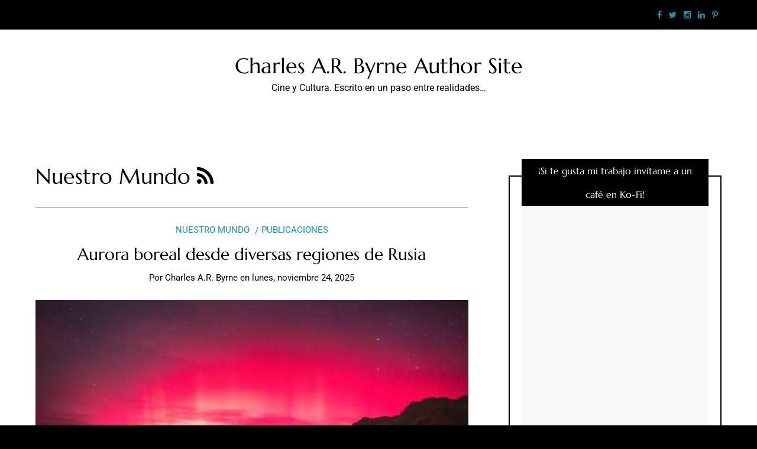

--- FILE ---
content_type: text/html; charset=UTF-8
request_url: https://charlesarbyrneauthor.wormholepro.com/category/nuestro-mundo/
body_size: 30683
content:
<!DOCTYPE html>
<!--[if IE 9]><html class="no-js ie9" lang="es"><![endif]-->
<!--[if gt IE 9]><!--><html class="no-js" lang="es"><!--<![endif]-->

<head>
  <meta charset="UTF-8">
  <meta name="viewport" content="width=device-width, initial-scale=1">
  <link rel="profile" href="https://gmpg.org/xfn/11">
  
	<meta name='robots' content='index, follow, max-image-preview:large, max-snippet:-1, max-video-preview:-1' />
	<style>img:is([sizes="auto" i], [sizes^="auto," i]) { contain-intrinsic-size: 3000px 1500px }</style>
	
	<!-- This site is optimized with the Yoast SEO plugin v26.7 - https://yoast.com/wordpress/plugins/seo/ -->
	<title>Nuestro Mundo archivos &#187; Charles A.R. Byrne Author Site</title>
	<link rel="canonical" href="https://charlesarbyrneauthor.wormholepro.com/category/nuestro-mundo/" />
	<link rel="next" href="https://charlesarbyrneauthor.wormholepro.com/category/nuestro-mundo/page/2/" />
	<meta property="og:locale" content="es_ES" />
	<meta property="og:type" content="article" />
	<meta property="og:title" content="Nuestro Mundo archivos &#187; Charles A.R. Byrne Author Site" />
	<meta property="og:description" content="Fotografía, rincones y lugares asombrosos" />
	<meta property="og:url" content="https://charlesarbyrneauthor.wormholepro.com/category/nuestro-mundo/" />
	<meta property="og:site_name" content="Charles A.R. Byrne Author Site" />
	<meta name="twitter:card" content="summary_large_image" />
	<meta name="twitter:site" content="@Charlesarbyrne" />
	<script type="application/ld+json" class="yoast-schema-graph">{"@context":"https://schema.org","@graph":[{"@type":"CollectionPage","@id":"https://charlesarbyrneauthor.wormholepro.com/category/nuestro-mundo/","url":"https://charlesarbyrneauthor.wormholepro.com/category/nuestro-mundo/","name":"Nuestro Mundo archivos &#187; Charles A.R. Byrne Author Site","isPartOf":{"@id":"https://charlesarbyrneauthor.wormholepro.com/#website"},"primaryImageOfPage":{"@id":"https://charlesarbyrneauthor.wormholepro.com/category/nuestro-mundo/#primaryimage"},"image":{"@id":"https://charlesarbyrneauthor.wormholepro.com/category/nuestro-mundo/#primaryimage"},"thumbnailUrl":"https://i0.wp.com/charlesarbyrneauthor.wormholepro.com//wp-content/uploads/2025/11/photo_2025-11-24_12-44-06.jpg?fit=1280%2C839&ssl=1","breadcrumb":{"@id":"https://charlesarbyrneauthor.wormholepro.com/category/nuestro-mundo/#breadcrumb"},"inLanguage":"es"},{"@type":"ImageObject","inLanguage":"es","@id":"https://charlesarbyrneauthor.wormholepro.com/category/nuestro-mundo/#primaryimage","url":"https://i0.wp.com/charlesarbyrneauthor.wormholepro.com//wp-content/uploads/2025/11/photo_2025-11-24_12-44-06.jpg?fit=1280%2C839&ssl=1","contentUrl":"https://i0.wp.com/charlesarbyrneauthor.wormholepro.com//wp-content/uploads/2025/11/photo_2025-11-24_12-44-06.jpg?fit=1280%2C839&ssl=1","width":1280,"height":839,"caption":"Aurora boreal desde diversas regiones de Rusia"},{"@type":"BreadcrumbList","@id":"https://charlesarbyrneauthor.wormholepro.com/category/nuestro-mundo/#breadcrumb","itemListElement":[{"@type":"ListItem","position":1,"name":"Portada","item":"https://charlesarbyrneauthor.wormholepro.com/"},{"@type":"ListItem","position":2,"name":"Nuestro Mundo"}]},{"@type":"WebSite","@id":"https://charlesarbyrneauthor.wormholepro.com/#website","url":"https://charlesarbyrneauthor.wormholepro.com/","name":"Charles A.R. Byrne Author Site","description":"Cine y Cultura. Escrito en un paso entre realidades...","publisher":{"@id":"https://charlesarbyrneauthor.wormholepro.com/#/schema/person/61caac423e50c48ea6e963885e2d502d"},"alternateName":"Charles A.R. Byrne","potentialAction":[{"@type":"SearchAction","target":{"@type":"EntryPoint","urlTemplate":"https://charlesarbyrneauthor.wormholepro.com/?s={search_term_string}"},"query-input":{"@type":"PropertyValueSpecification","valueRequired":true,"valueName":"search_term_string"}}],"inLanguage":"es"},{"@type":["Person","Organization"],"@id":"https://charlesarbyrneauthor.wormholepro.com/#/schema/person/61caac423e50c48ea6e963885e2d502d","name":"Charles A.R. Byrne","image":{"@type":"ImageObject","inLanguage":"es","@id":"https://charlesarbyrneauthor.wormholepro.com/#/schema/person/image/","url":"https://i0.wp.com/charlesarbyrneauthor.wormholepro.com/wp-content/uploads/2022/12/logochararbyrneauthor.gif?fit=949%2C1100&ssl=1","contentUrl":"https://i0.wp.com/charlesarbyrneauthor.wormholepro.com/wp-content/uploads/2022/12/logochararbyrneauthor.gif?fit=949%2C1100&ssl=1","width":949,"height":1100,"caption":"Charles A.R. Byrne"},"logo":{"@id":"https://charlesarbyrneauthor.wormholepro.com/#/schema/person/image/"},"description":"#Escritor ✒️, #diseñadorgrafico, community manager. #copywriter en 🌀WormHolePro.com. Creación de contenidos digitales. Creador juegos de mesa y rol.","sameAs":["http://charlesarbyrne.com","https://x.com/Charlesarbyrne"]}]}</script>
	<!-- / Yoast SEO plugin. -->


<link rel='dns-prefetch' href='//stats.wp.com' />
<link rel='dns-prefetch' href='//widgets.wp.com' />
<link rel='dns-prefetch' href='//s0.wp.com' />
<link rel='dns-prefetch' href='//0.gravatar.com' />
<link rel='dns-prefetch' href='//1.gravatar.com' />
<link rel='dns-prefetch' href='//2.gravatar.com' />
<link rel='preconnect' href='//c0.wp.com' />
<link rel='preconnect' href='//i0.wp.com' />
<link href='https://fonts.gstatic.com' crossorigin rel='preconnect' />
<link rel="alternate" type="application/rss+xml" title="Charles A.R. Byrne Author Site &raquo; Feed" href="https://charlesarbyrneauthor.wormholepro.com/feed/" />
<link rel="alternate" type="application/rss+xml" title="Charles A.R. Byrne Author Site &raquo; Feed de los comentarios" href="https://charlesarbyrneauthor.wormholepro.com/comments/feed/" />
<link rel="alternate" type="application/rss+xml" title="Charles A.R. Byrne Author Site &raquo; Categoría Nuestro Mundo del feed" href="https://charlesarbyrneauthor.wormholepro.com/category/nuestro-mundo/feed/" />
<script type="text/javascript">
/* <![CDATA[ */
window._wpemojiSettings = {"baseUrl":"https:\/\/s.w.org\/images\/core\/emoji\/16.0.1\/72x72\/","ext":".png","svgUrl":"https:\/\/s.w.org\/images\/core\/emoji\/16.0.1\/svg\/","svgExt":".svg","source":{"concatemoji":"https:\/\/charlesarbyrneauthor.wormholepro.com\/wp-includes\/js\/wp-emoji-release.min.js?ver=700d196d3fa3d23149865cc2d4a2f2ca"}};
/*! This file is auto-generated */
!function(s,n){var o,i,e;function c(e){try{var t={supportTests:e,timestamp:(new Date).valueOf()};sessionStorage.setItem(o,JSON.stringify(t))}catch(e){}}function p(e,t,n){e.clearRect(0,0,e.canvas.width,e.canvas.height),e.fillText(t,0,0);var t=new Uint32Array(e.getImageData(0,0,e.canvas.width,e.canvas.height).data),a=(e.clearRect(0,0,e.canvas.width,e.canvas.height),e.fillText(n,0,0),new Uint32Array(e.getImageData(0,0,e.canvas.width,e.canvas.height).data));return t.every(function(e,t){return e===a[t]})}function u(e,t){e.clearRect(0,0,e.canvas.width,e.canvas.height),e.fillText(t,0,0);for(var n=e.getImageData(16,16,1,1),a=0;a<n.data.length;a++)if(0!==n.data[a])return!1;return!0}function f(e,t,n,a){switch(t){case"flag":return n(e,"\ud83c\udff3\ufe0f\u200d\u26a7\ufe0f","\ud83c\udff3\ufe0f\u200b\u26a7\ufe0f")?!1:!n(e,"\ud83c\udde8\ud83c\uddf6","\ud83c\udde8\u200b\ud83c\uddf6")&&!n(e,"\ud83c\udff4\udb40\udc67\udb40\udc62\udb40\udc65\udb40\udc6e\udb40\udc67\udb40\udc7f","\ud83c\udff4\u200b\udb40\udc67\u200b\udb40\udc62\u200b\udb40\udc65\u200b\udb40\udc6e\u200b\udb40\udc67\u200b\udb40\udc7f");case"emoji":return!a(e,"\ud83e\udedf")}return!1}function g(e,t,n,a){var r="undefined"!=typeof WorkerGlobalScope&&self instanceof WorkerGlobalScope?new OffscreenCanvas(300,150):s.createElement("canvas"),o=r.getContext("2d",{willReadFrequently:!0}),i=(o.textBaseline="top",o.font="600 32px Arial",{});return e.forEach(function(e){i[e]=t(o,e,n,a)}),i}function t(e){var t=s.createElement("script");t.src=e,t.defer=!0,s.head.appendChild(t)}"undefined"!=typeof Promise&&(o="wpEmojiSettingsSupports",i=["flag","emoji"],n.supports={everything:!0,everythingExceptFlag:!0},e=new Promise(function(e){s.addEventListener("DOMContentLoaded",e,{once:!0})}),new Promise(function(t){var n=function(){try{var e=JSON.parse(sessionStorage.getItem(o));if("object"==typeof e&&"number"==typeof e.timestamp&&(new Date).valueOf()<e.timestamp+604800&&"object"==typeof e.supportTests)return e.supportTests}catch(e){}return null}();if(!n){if("undefined"!=typeof Worker&&"undefined"!=typeof OffscreenCanvas&&"undefined"!=typeof URL&&URL.createObjectURL&&"undefined"!=typeof Blob)try{var e="postMessage("+g.toString()+"("+[JSON.stringify(i),f.toString(),p.toString(),u.toString()].join(",")+"));",a=new Blob([e],{type:"text/javascript"}),r=new Worker(URL.createObjectURL(a),{name:"wpTestEmojiSupports"});return void(r.onmessage=function(e){c(n=e.data),r.terminate(),t(n)})}catch(e){}c(n=g(i,f,p,u))}t(n)}).then(function(e){for(var t in e)n.supports[t]=e[t],n.supports.everything=n.supports.everything&&n.supports[t],"flag"!==t&&(n.supports.everythingExceptFlag=n.supports.everythingExceptFlag&&n.supports[t]);n.supports.everythingExceptFlag=n.supports.everythingExceptFlag&&!n.supports.flag,n.DOMReady=!1,n.readyCallback=function(){n.DOMReady=!0}}).then(function(){return e}).then(function(){var e;n.supports.everything||(n.readyCallback(),(e=n.source||{}).concatemoji?t(e.concatemoji):e.wpemoji&&e.twemoji&&(t(e.twemoji),t(e.wpemoji)))}))}((window,document),window._wpemojiSettings);
/* ]]> */
</script>
<link rel='stylesheet' id='argpd-informbox-css' href='https://charlesarbyrneauthor.wormholepro.com/wp-content/plugins/adapta-rgpd/assets/css/inform-box-border.css?ver=1.3.9' type='text/css' media='all' />
<link rel='stylesheet' id='argpd-cookies-eu-banner-css' href='https://charlesarbyrneauthor.wormholepro.com/wp-content/plugins/adapta-rgpd/assets/css/cookies-banner-modern-dark.css?ver=1.3.9' type='text/css' media='all' />
<style id='wp-emoji-styles-inline-css' type='text/css'>

	img.wp-smiley, img.emoji {
		display: inline !important;
		border: none !important;
		box-shadow: none !important;
		height: 1em !important;
		width: 1em !important;
		margin: 0 0.07em !important;
		vertical-align: -0.1em !important;
		background: none !important;
		padding: 0 !important;
	}
</style>
<link rel='stylesheet' id='wp-block-library-css' href='https://c0.wp.com/c/6.8.3/wp-includes/css/dist/block-library/style.min.css' type='text/css' media='all' />
<style id='classic-theme-styles-inline-css' type='text/css'>
/*! This file is auto-generated */
.wp-block-button__link{color:#fff;background-color:#32373c;border-radius:9999px;box-shadow:none;text-decoration:none;padding:calc(.667em + 2px) calc(1.333em + 2px);font-size:1.125em}.wp-block-file__button{background:#32373c;color:#fff;text-decoration:none}
</style>
<link rel='stylesheet' id='mediaelement-css' href='https://c0.wp.com/c/6.8.3/wp-includes/js/mediaelement/mediaelementplayer-legacy.min.css' type='text/css' media='all' />
<link rel='stylesheet' id='wp-mediaelement-css' href='https://c0.wp.com/c/6.8.3/wp-includes/js/mediaelement/wp-mediaelement.min.css' type='text/css' media='all' />
<style id='jetpack-sharing-buttons-style-inline-css' type='text/css'>
.jetpack-sharing-buttons__services-list{display:flex;flex-direction:row;flex-wrap:wrap;gap:0;list-style-type:none;margin:5px;padding:0}.jetpack-sharing-buttons__services-list.has-small-icon-size{font-size:12px}.jetpack-sharing-buttons__services-list.has-normal-icon-size{font-size:16px}.jetpack-sharing-buttons__services-list.has-large-icon-size{font-size:24px}.jetpack-sharing-buttons__services-list.has-huge-icon-size{font-size:36px}@media print{.jetpack-sharing-buttons__services-list{display:none!important}}.editor-styles-wrapper .wp-block-jetpack-sharing-buttons{gap:0;padding-inline-start:0}ul.jetpack-sharing-buttons__services-list.has-background{padding:1.25em 2.375em}
</style>
<style id='global-styles-inline-css' type='text/css'>
:root{--wp--preset--aspect-ratio--square: 1;--wp--preset--aspect-ratio--4-3: 4/3;--wp--preset--aspect-ratio--3-4: 3/4;--wp--preset--aspect-ratio--3-2: 3/2;--wp--preset--aspect-ratio--2-3: 2/3;--wp--preset--aspect-ratio--16-9: 16/9;--wp--preset--aspect-ratio--9-16: 9/16;--wp--preset--color--black: #000000;--wp--preset--color--cyan-bluish-gray: #abb8c3;--wp--preset--color--white: #ffffff;--wp--preset--color--pale-pink: #f78da7;--wp--preset--color--vivid-red: #cf2e2e;--wp--preset--color--luminous-vivid-orange: #ff6900;--wp--preset--color--luminous-vivid-amber: #fcb900;--wp--preset--color--light-green-cyan: #7bdcb5;--wp--preset--color--vivid-green-cyan: #00d084;--wp--preset--color--pale-cyan-blue: #8ed1fc;--wp--preset--color--vivid-cyan-blue: #0693e3;--wp--preset--color--vivid-purple: #9b51e0;--wp--preset--gradient--vivid-cyan-blue-to-vivid-purple: linear-gradient(135deg,rgba(6,147,227,1) 0%,rgb(155,81,224) 100%);--wp--preset--gradient--light-green-cyan-to-vivid-green-cyan: linear-gradient(135deg,rgb(122,220,180) 0%,rgb(0,208,130) 100%);--wp--preset--gradient--luminous-vivid-amber-to-luminous-vivid-orange: linear-gradient(135deg,rgba(252,185,0,1) 0%,rgba(255,105,0,1) 100%);--wp--preset--gradient--luminous-vivid-orange-to-vivid-red: linear-gradient(135deg,rgba(255,105,0,1) 0%,rgb(207,46,46) 100%);--wp--preset--gradient--very-light-gray-to-cyan-bluish-gray: linear-gradient(135deg,rgb(238,238,238) 0%,rgb(169,184,195) 100%);--wp--preset--gradient--cool-to-warm-spectrum: linear-gradient(135deg,rgb(74,234,220) 0%,rgb(151,120,209) 20%,rgb(207,42,186) 40%,rgb(238,44,130) 60%,rgb(251,105,98) 80%,rgb(254,248,76) 100%);--wp--preset--gradient--blush-light-purple: linear-gradient(135deg,rgb(255,206,236) 0%,rgb(152,150,240) 100%);--wp--preset--gradient--blush-bordeaux: linear-gradient(135deg,rgb(254,205,165) 0%,rgb(254,45,45) 50%,rgb(107,0,62) 100%);--wp--preset--gradient--luminous-dusk: linear-gradient(135deg,rgb(255,203,112) 0%,rgb(199,81,192) 50%,rgb(65,88,208) 100%);--wp--preset--gradient--pale-ocean: linear-gradient(135deg,rgb(255,245,203) 0%,rgb(182,227,212) 50%,rgb(51,167,181) 100%);--wp--preset--gradient--electric-grass: linear-gradient(135deg,rgb(202,248,128) 0%,rgb(113,206,126) 100%);--wp--preset--gradient--midnight: linear-gradient(135deg,rgb(2,3,129) 0%,rgb(40,116,252) 100%);--wp--preset--font-size--small: 13px;--wp--preset--font-size--medium: 20px;--wp--preset--font-size--large: 36px;--wp--preset--font-size--x-large: 42px;--wp--preset--font-family--roboto: Roboto;--wp--preset--font-family--marcellus: Marcellus;--wp--preset--spacing--20: 0.44rem;--wp--preset--spacing--30: 0.67rem;--wp--preset--spacing--40: 1rem;--wp--preset--spacing--50: 1.5rem;--wp--preset--spacing--60: 2.25rem;--wp--preset--spacing--70: 3.38rem;--wp--preset--spacing--80: 5.06rem;--wp--preset--shadow--natural: 6px 6px 9px rgba(0, 0, 0, 0.2);--wp--preset--shadow--deep: 12px 12px 50px rgba(0, 0, 0, 0.4);--wp--preset--shadow--sharp: 6px 6px 0px rgba(0, 0, 0, 0.2);--wp--preset--shadow--outlined: 6px 6px 0px -3px rgba(255, 255, 255, 1), 6px 6px rgba(0, 0, 0, 1);--wp--preset--shadow--crisp: 6px 6px 0px rgba(0, 0, 0, 1);}:where(.is-layout-flex){gap: 0.5em;}:where(.is-layout-grid){gap: 0.5em;}body .is-layout-flex{display: flex;}.is-layout-flex{flex-wrap: wrap;align-items: center;}.is-layout-flex > :is(*, div){margin: 0;}body .is-layout-grid{display: grid;}.is-layout-grid > :is(*, div){margin: 0;}:where(.wp-block-columns.is-layout-flex){gap: 2em;}:where(.wp-block-columns.is-layout-grid){gap: 2em;}:where(.wp-block-post-template.is-layout-flex){gap: 1.25em;}:where(.wp-block-post-template.is-layout-grid){gap: 1.25em;}.has-black-color{color: var(--wp--preset--color--black) !important;}.has-cyan-bluish-gray-color{color: var(--wp--preset--color--cyan-bluish-gray) !important;}.has-white-color{color: var(--wp--preset--color--white) !important;}.has-pale-pink-color{color: var(--wp--preset--color--pale-pink) !important;}.has-vivid-red-color{color: var(--wp--preset--color--vivid-red) !important;}.has-luminous-vivid-orange-color{color: var(--wp--preset--color--luminous-vivid-orange) !important;}.has-luminous-vivid-amber-color{color: var(--wp--preset--color--luminous-vivid-amber) !important;}.has-light-green-cyan-color{color: var(--wp--preset--color--light-green-cyan) !important;}.has-vivid-green-cyan-color{color: var(--wp--preset--color--vivid-green-cyan) !important;}.has-pale-cyan-blue-color{color: var(--wp--preset--color--pale-cyan-blue) !important;}.has-vivid-cyan-blue-color{color: var(--wp--preset--color--vivid-cyan-blue) !important;}.has-vivid-purple-color{color: var(--wp--preset--color--vivid-purple) !important;}.has-black-background-color{background-color: var(--wp--preset--color--black) !important;}.has-cyan-bluish-gray-background-color{background-color: var(--wp--preset--color--cyan-bluish-gray) !important;}.has-white-background-color{background-color: var(--wp--preset--color--white) !important;}.has-pale-pink-background-color{background-color: var(--wp--preset--color--pale-pink) !important;}.has-vivid-red-background-color{background-color: var(--wp--preset--color--vivid-red) !important;}.has-luminous-vivid-orange-background-color{background-color: var(--wp--preset--color--luminous-vivid-orange) !important;}.has-luminous-vivid-amber-background-color{background-color: var(--wp--preset--color--luminous-vivid-amber) !important;}.has-light-green-cyan-background-color{background-color: var(--wp--preset--color--light-green-cyan) !important;}.has-vivid-green-cyan-background-color{background-color: var(--wp--preset--color--vivid-green-cyan) !important;}.has-pale-cyan-blue-background-color{background-color: var(--wp--preset--color--pale-cyan-blue) !important;}.has-vivid-cyan-blue-background-color{background-color: var(--wp--preset--color--vivid-cyan-blue) !important;}.has-vivid-purple-background-color{background-color: var(--wp--preset--color--vivid-purple) !important;}.has-black-border-color{border-color: var(--wp--preset--color--black) !important;}.has-cyan-bluish-gray-border-color{border-color: var(--wp--preset--color--cyan-bluish-gray) !important;}.has-white-border-color{border-color: var(--wp--preset--color--white) !important;}.has-pale-pink-border-color{border-color: var(--wp--preset--color--pale-pink) !important;}.has-vivid-red-border-color{border-color: var(--wp--preset--color--vivid-red) !important;}.has-luminous-vivid-orange-border-color{border-color: var(--wp--preset--color--luminous-vivid-orange) !important;}.has-luminous-vivid-amber-border-color{border-color: var(--wp--preset--color--luminous-vivid-amber) !important;}.has-light-green-cyan-border-color{border-color: var(--wp--preset--color--light-green-cyan) !important;}.has-vivid-green-cyan-border-color{border-color: var(--wp--preset--color--vivid-green-cyan) !important;}.has-pale-cyan-blue-border-color{border-color: var(--wp--preset--color--pale-cyan-blue) !important;}.has-vivid-cyan-blue-border-color{border-color: var(--wp--preset--color--vivid-cyan-blue) !important;}.has-vivid-purple-border-color{border-color: var(--wp--preset--color--vivid-purple) !important;}.has-vivid-cyan-blue-to-vivid-purple-gradient-background{background: var(--wp--preset--gradient--vivid-cyan-blue-to-vivid-purple) !important;}.has-light-green-cyan-to-vivid-green-cyan-gradient-background{background: var(--wp--preset--gradient--light-green-cyan-to-vivid-green-cyan) !important;}.has-luminous-vivid-amber-to-luminous-vivid-orange-gradient-background{background: var(--wp--preset--gradient--luminous-vivid-amber-to-luminous-vivid-orange) !important;}.has-luminous-vivid-orange-to-vivid-red-gradient-background{background: var(--wp--preset--gradient--luminous-vivid-orange-to-vivid-red) !important;}.has-very-light-gray-to-cyan-bluish-gray-gradient-background{background: var(--wp--preset--gradient--very-light-gray-to-cyan-bluish-gray) !important;}.has-cool-to-warm-spectrum-gradient-background{background: var(--wp--preset--gradient--cool-to-warm-spectrum) !important;}.has-blush-light-purple-gradient-background{background: var(--wp--preset--gradient--blush-light-purple) !important;}.has-blush-bordeaux-gradient-background{background: var(--wp--preset--gradient--blush-bordeaux) !important;}.has-luminous-dusk-gradient-background{background: var(--wp--preset--gradient--luminous-dusk) !important;}.has-pale-ocean-gradient-background{background: var(--wp--preset--gradient--pale-ocean) !important;}.has-electric-grass-gradient-background{background: var(--wp--preset--gradient--electric-grass) !important;}.has-midnight-gradient-background{background: var(--wp--preset--gradient--midnight) !important;}.has-small-font-size{font-size: var(--wp--preset--font-size--small) !important;}.has-medium-font-size{font-size: var(--wp--preset--font-size--medium) !important;}.has-large-font-size{font-size: var(--wp--preset--font-size--large) !important;}.has-x-large-font-size{font-size: var(--wp--preset--font-size--x-large) !important;}.has-roboto-font-family{font-family: var(--wp--preset--font-family--roboto) !important;}.has-marcellus-font-family{font-family: var(--wp--preset--font-family--marcellus) !important;}
:where(.wp-block-post-template.is-layout-flex){gap: 1.25em;}:where(.wp-block-post-template.is-layout-grid){gap: 1.25em;}
:where(.wp-block-columns.is-layout-flex){gap: 2em;}:where(.wp-block-columns.is-layout-grid){gap: 2em;}
:root :where(.wp-block-pullquote){font-size: 1.5em;line-height: 1.6;}
</style>
<link rel='stylesheet' id='jetpack_likes-css' href='https://c0.wp.com/p/jetpack/15.4/modules/likes/style.css' type='text/css' media='all' />
<link rel='stylesheet' id='WRT-style-css' href='https://charlesarbyrneauthor.wormholepro.com/wp-content/themes/writee/style.css?ver=700d196d3fa3d23149865cc2d4a2f2ca' type='text/css' media='all' />
<link rel='stylesheet' id='WRT-main-style-css' href='https://charlesarbyrneauthor.wormholepro.com/wp-content/themes/writee/assets/css/style-ltr.css?ver=700d196d3fa3d23149865cc2d4a2f2ca' type='text/css' media='all' />
<link rel='stylesheet' id='WRT-google_fonts-css' href='https://charlesarbyrneauthor.wormholepro.com/wp-content/themes/writee/assets/fonts/Roboto-Regular.ttf?ver=700d196d3fa3d23149865cc2d4a2f2ca' type='text/css' media='all' />
<script type="text/javascript" src="https://c0.wp.com/c/6.8.3/wp-includes/js/jquery/jquery.min.js" id="jquery-core-js"></script>
<script type="text/javascript" src="https://c0.wp.com/c/6.8.3/wp-includes/js/jquery/jquery-migrate.min.js" id="jquery-migrate-js"></script>
<script type="text/javascript" src="https://charlesarbyrneauthor.wormholepro.com/wp-content/plugins/adapta-rgpd/assets/js/cookies-eu-banner.js?ver=1.3.9" id="argpd-cookies-eu-banner-js"></script>
<link rel="https://api.w.org/" href="https://charlesarbyrneauthor.wormholepro.com/wp-json/" /><link rel="alternate" title="JSON" type="application/json" href="https://charlesarbyrneauthor.wormholepro.com/wp-json/wp/v2/categories/161" />	<style>img#wpstats{display:none}</style>
		<style>div.floatingchat-container-wrap{max-width:177px}iframe.floatingchat-container{width:100%}</style><style type="text/css">html, body {font-family:font-family: 'Roboto', sans-serif;;font-size:16px;line-height:1;}.entry-content a:not([class]), a:active, a:focus, a:hover{color:#00a4af}.social-navigation.theme-colors,
		.comments-area .comments-list .comment .comment-meta .comment-header .comment-reply,
		.entry .entry-header .entry-meta .entry-cat,
		.entry .entry-quote-author,
		.widget.widget_recent-post .entry-list .entry .entry-meta .entry-cat, 
		.widget.widget_popular-post .entry-list .entry .entry-meta .entry-cat, 
		.widget.widget_posts .entry-list .entry .entry-meta .entry-cat, 
		.widget.widget_posts .entry .entry-meta .entry-cat, 
		.widget.widget_wrt_recent_posts .entry .entry-meta .entry-cat, 
		.widget.widget_related_posts .entry .entry-meta .entry-cat,
		.widget.widget_categories ul li a:hover,
		.widget.widget_product_categories ul li a:hover,
		.widget.widget_archive ul li a:hover,
		.widget.widget_archives ul li a:hover,
		.widget.widget_twitter .tweets-list .tweet a,
		.widget.widget_recent_comments .recentcomments span a{ color :#00a4af}
		.widget.widget_categories ul li a:before,
		.widget.widget_nav_menu ul li a::before, 
		.widget.widget_pages ul li a::before, 
		.widget.widget_meta ul li a::before, 
		.widget.widget_product_categories ul li a:before,
		.widget.widget_archive ul li a:before, 
		.widget.widget_archives ul li a:before {background-color: #00a4af }.widget.widget_tag_cloud .tagcloud a:hover {
			color:#00a4af;
			border-color:#00a4af}.pace-running .pace{background-color:#ffffff;}
	.pace-done .pace{background-color:transparent;}
	.pace {
	  -webkit-pointer-events: none;
	  pointer-events: none;

	  -webkit-user-select: none;
	  -moz-user-select: none;
	  user-select: none;

	  position: fixed;
	  top: 0;
	  left: 0;
	  width: 100%;
	  z-index:9999;

	  -webkit-transform: translate3d(0, -50px, 0);
	  -ms-transform: translate3d(0, -50px, 0);
	  transform: translate3d(0, -50px, 0);

	  -webkit-transition: -webkit-transform .5s ease-out;
	  -ms-transition: -webkit-transform .5s ease-out;
	  transition: transform .5s ease-out;
	}

	.pace.pace-active {
	  -webkit-transform: translate3d(0, 0, 0);
	  -ms-transform: translate3d(0, 0, 0);
	  transform: translate3d(0, 0, 0);
	}

	.pace .pace-progress {
	  display: block;
	  position: fixed;
	  z-index: 2000;
	  top: 0;
	  right: 100%;
	  width: 100%;
	  height: 5px;
	  background:#00a4af;
	  pointer-events: none;
	}
   </style><script> 
	var RTL = false;
	</script><style type="text/css">.recentcomments a{display:inline !important;padding:0 !important;margin:0 !important;}</style><style type="text/css" id="custom-background-css">
body.custom-background { background-color: #000000; }
</style>
	<link rel="icon" href="https://i0.wp.com/charlesarbyrneauthor.wormholepro.com//wp-content/uploads/2023/02/cropped-30ffdf9bb38131192c98f4166c9f2fb9.png?fit=32%2C32&#038;ssl=1" sizes="32x32" />
<link rel="icon" href="https://i0.wp.com/charlesarbyrneauthor.wormholepro.com//wp-content/uploads/2023/02/cropped-30ffdf9bb38131192c98f4166c9f2fb9.png?fit=192%2C192&#038;ssl=1" sizes="192x192" />
<link rel="apple-touch-icon" href="https://i0.wp.com/charlesarbyrneauthor.wormholepro.com//wp-content/uploads/2023/02/cropped-30ffdf9bb38131192c98f4166c9f2fb9.png?fit=180%2C180&#038;ssl=1" />
<meta name="msapplication-TileImage" content="https://i0.wp.com/charlesarbyrneauthor.wormholepro.com//wp-content/uploads/2023/02/cropped-30ffdf9bb38131192c98f4166c9f2fb9.png?fit=270%2C270&#038;ssl=1" />
		<style type="text/css" id="wp-custom-css">
			@font-face {

font-family: Roboto;

src: url(https://charlesarbyrneauthor.wormholepro.com/wp-content/themes/writee/assets/fonts/Roboto-Regular.ttf);

}		</style>
			<!-- Fonts Plugin CSS - https://fontsplugin.com/ -->
	<style>
		/* Cached: January 21, 2026 at 1:35pm */
/* latin-ext */
@font-face {
  font-family: 'Marcellus';
  font-style: normal;
  font-weight: 400;
  font-display: swap;
  src: url(https://fonts.gstatic.com/s/marcellus/v14/wEO_EBrOk8hQLDvIAF81WPoK7Es.woff2) format('woff2');
  unicode-range: U+0100-02BA, U+02BD-02C5, U+02C7-02CC, U+02CE-02D7, U+02DD-02FF, U+0304, U+0308, U+0329, U+1D00-1DBF, U+1E00-1E9F, U+1EF2-1EFF, U+2020, U+20A0-20AB, U+20AD-20C0, U+2113, U+2C60-2C7F, U+A720-A7FF;
}
/* latin */
@font-face {
  font-family: 'Marcellus';
  font-style: normal;
  font-weight: 400;
  font-display: swap;
  src: url(https://fonts.gstatic.com/s/marcellus/v14/wEO_EBrOk8hQLDvIAF81VvoK.woff2) format('woff2');
  unicode-range: U+0000-00FF, U+0131, U+0152-0153, U+02BB-02BC, U+02C6, U+02DA, U+02DC, U+0304, U+0308, U+0329, U+2000-206F, U+20AC, U+2122, U+2191, U+2193, U+2212, U+2215, U+FEFF, U+FFFD;
}
/* cyrillic-ext */
@font-face {
  font-family: 'Roboto';
  font-style: italic;
  font-weight: 100;
  font-stretch: 100%;
  font-display: swap;
  src: url(https://fonts.gstatic.com/s/roboto/v50/KFO5CnqEu92Fr1Mu53ZEC9_Vu3r1gIhOszmkC3kaWzU.woff2) format('woff2');
  unicode-range: U+0460-052F, U+1C80-1C8A, U+20B4, U+2DE0-2DFF, U+A640-A69F, U+FE2E-FE2F;
}
/* cyrillic */
@font-face {
  font-family: 'Roboto';
  font-style: italic;
  font-weight: 100;
  font-stretch: 100%;
  font-display: swap;
  src: url(https://fonts.gstatic.com/s/roboto/v50/KFO5CnqEu92Fr1Mu53ZEC9_Vu3r1gIhOszmkAnkaWzU.woff2) format('woff2');
  unicode-range: U+0301, U+0400-045F, U+0490-0491, U+04B0-04B1, U+2116;
}
/* greek-ext */
@font-face {
  font-family: 'Roboto';
  font-style: italic;
  font-weight: 100;
  font-stretch: 100%;
  font-display: swap;
  src: url(https://fonts.gstatic.com/s/roboto/v50/KFO5CnqEu92Fr1Mu53ZEC9_Vu3r1gIhOszmkCnkaWzU.woff2) format('woff2');
  unicode-range: U+1F00-1FFF;
}
/* greek */
@font-face {
  font-family: 'Roboto';
  font-style: italic;
  font-weight: 100;
  font-stretch: 100%;
  font-display: swap;
  src: url(https://fonts.gstatic.com/s/roboto/v50/KFO5CnqEu92Fr1Mu53ZEC9_Vu3r1gIhOszmkBXkaWzU.woff2) format('woff2');
  unicode-range: U+0370-0377, U+037A-037F, U+0384-038A, U+038C, U+038E-03A1, U+03A3-03FF;
}
/* math */
@font-face {
  font-family: 'Roboto';
  font-style: italic;
  font-weight: 100;
  font-stretch: 100%;
  font-display: swap;
  src: url(https://fonts.gstatic.com/s/roboto/v50/KFO5CnqEu92Fr1Mu53ZEC9_Vu3r1gIhOszmkenkaWzU.woff2) format('woff2');
  unicode-range: U+0302-0303, U+0305, U+0307-0308, U+0310, U+0312, U+0315, U+031A, U+0326-0327, U+032C, U+032F-0330, U+0332-0333, U+0338, U+033A, U+0346, U+034D, U+0391-03A1, U+03A3-03A9, U+03B1-03C9, U+03D1, U+03D5-03D6, U+03F0-03F1, U+03F4-03F5, U+2016-2017, U+2034-2038, U+203C, U+2040, U+2043, U+2047, U+2050, U+2057, U+205F, U+2070-2071, U+2074-208E, U+2090-209C, U+20D0-20DC, U+20E1, U+20E5-20EF, U+2100-2112, U+2114-2115, U+2117-2121, U+2123-214F, U+2190, U+2192, U+2194-21AE, U+21B0-21E5, U+21F1-21F2, U+21F4-2211, U+2213-2214, U+2216-22FF, U+2308-230B, U+2310, U+2319, U+231C-2321, U+2336-237A, U+237C, U+2395, U+239B-23B7, U+23D0, U+23DC-23E1, U+2474-2475, U+25AF, U+25B3, U+25B7, U+25BD, U+25C1, U+25CA, U+25CC, U+25FB, U+266D-266F, U+27C0-27FF, U+2900-2AFF, U+2B0E-2B11, U+2B30-2B4C, U+2BFE, U+3030, U+FF5B, U+FF5D, U+1D400-1D7FF, U+1EE00-1EEFF;
}
/* symbols */
@font-face {
  font-family: 'Roboto';
  font-style: italic;
  font-weight: 100;
  font-stretch: 100%;
  font-display: swap;
  src: url(https://fonts.gstatic.com/s/roboto/v50/KFO5CnqEu92Fr1Mu53ZEC9_Vu3r1gIhOszmkaHkaWzU.woff2) format('woff2');
  unicode-range: U+0001-000C, U+000E-001F, U+007F-009F, U+20DD-20E0, U+20E2-20E4, U+2150-218F, U+2190, U+2192, U+2194-2199, U+21AF, U+21E6-21F0, U+21F3, U+2218-2219, U+2299, U+22C4-22C6, U+2300-243F, U+2440-244A, U+2460-24FF, U+25A0-27BF, U+2800-28FF, U+2921-2922, U+2981, U+29BF, U+29EB, U+2B00-2BFF, U+4DC0-4DFF, U+FFF9-FFFB, U+10140-1018E, U+10190-1019C, U+101A0, U+101D0-101FD, U+102E0-102FB, U+10E60-10E7E, U+1D2C0-1D2D3, U+1D2E0-1D37F, U+1F000-1F0FF, U+1F100-1F1AD, U+1F1E6-1F1FF, U+1F30D-1F30F, U+1F315, U+1F31C, U+1F31E, U+1F320-1F32C, U+1F336, U+1F378, U+1F37D, U+1F382, U+1F393-1F39F, U+1F3A7-1F3A8, U+1F3AC-1F3AF, U+1F3C2, U+1F3C4-1F3C6, U+1F3CA-1F3CE, U+1F3D4-1F3E0, U+1F3ED, U+1F3F1-1F3F3, U+1F3F5-1F3F7, U+1F408, U+1F415, U+1F41F, U+1F426, U+1F43F, U+1F441-1F442, U+1F444, U+1F446-1F449, U+1F44C-1F44E, U+1F453, U+1F46A, U+1F47D, U+1F4A3, U+1F4B0, U+1F4B3, U+1F4B9, U+1F4BB, U+1F4BF, U+1F4C8-1F4CB, U+1F4D6, U+1F4DA, U+1F4DF, U+1F4E3-1F4E6, U+1F4EA-1F4ED, U+1F4F7, U+1F4F9-1F4FB, U+1F4FD-1F4FE, U+1F503, U+1F507-1F50B, U+1F50D, U+1F512-1F513, U+1F53E-1F54A, U+1F54F-1F5FA, U+1F610, U+1F650-1F67F, U+1F687, U+1F68D, U+1F691, U+1F694, U+1F698, U+1F6AD, U+1F6B2, U+1F6B9-1F6BA, U+1F6BC, U+1F6C6-1F6CF, U+1F6D3-1F6D7, U+1F6E0-1F6EA, U+1F6F0-1F6F3, U+1F6F7-1F6FC, U+1F700-1F7FF, U+1F800-1F80B, U+1F810-1F847, U+1F850-1F859, U+1F860-1F887, U+1F890-1F8AD, U+1F8B0-1F8BB, U+1F8C0-1F8C1, U+1F900-1F90B, U+1F93B, U+1F946, U+1F984, U+1F996, U+1F9E9, U+1FA00-1FA6F, U+1FA70-1FA7C, U+1FA80-1FA89, U+1FA8F-1FAC6, U+1FACE-1FADC, U+1FADF-1FAE9, U+1FAF0-1FAF8, U+1FB00-1FBFF;
}
/* vietnamese */
@font-face {
  font-family: 'Roboto';
  font-style: italic;
  font-weight: 100;
  font-stretch: 100%;
  font-display: swap;
  src: url(https://fonts.gstatic.com/s/roboto/v50/KFO5CnqEu92Fr1Mu53ZEC9_Vu3r1gIhOszmkCXkaWzU.woff2) format('woff2');
  unicode-range: U+0102-0103, U+0110-0111, U+0128-0129, U+0168-0169, U+01A0-01A1, U+01AF-01B0, U+0300-0301, U+0303-0304, U+0308-0309, U+0323, U+0329, U+1EA0-1EF9, U+20AB;
}
/* latin-ext */
@font-face {
  font-family: 'Roboto';
  font-style: italic;
  font-weight: 100;
  font-stretch: 100%;
  font-display: swap;
  src: url(https://fonts.gstatic.com/s/roboto/v50/KFO5CnqEu92Fr1Mu53ZEC9_Vu3r1gIhOszmkCHkaWzU.woff2) format('woff2');
  unicode-range: U+0100-02BA, U+02BD-02C5, U+02C7-02CC, U+02CE-02D7, U+02DD-02FF, U+0304, U+0308, U+0329, U+1D00-1DBF, U+1E00-1E9F, U+1EF2-1EFF, U+2020, U+20A0-20AB, U+20AD-20C0, U+2113, U+2C60-2C7F, U+A720-A7FF;
}
/* latin */
@font-face {
  font-family: 'Roboto';
  font-style: italic;
  font-weight: 100;
  font-stretch: 100%;
  font-display: swap;
  src: url(https://fonts.gstatic.com/s/roboto/v50/KFO5CnqEu92Fr1Mu53ZEC9_Vu3r1gIhOszmkBnka.woff2) format('woff2');
  unicode-range: U+0000-00FF, U+0131, U+0152-0153, U+02BB-02BC, U+02C6, U+02DA, U+02DC, U+0304, U+0308, U+0329, U+2000-206F, U+20AC, U+2122, U+2191, U+2193, U+2212, U+2215, U+FEFF, U+FFFD;
}
/* cyrillic-ext */
@font-face {
  font-family: 'Roboto';
  font-style: italic;
  font-weight: 200;
  font-stretch: 100%;
  font-display: swap;
  src: url(https://fonts.gstatic.com/s/roboto/v50/KFO5CnqEu92Fr1Mu53ZEC9_Vu3r1gIhOszmkC3kaWzU.woff2) format('woff2');
  unicode-range: U+0460-052F, U+1C80-1C8A, U+20B4, U+2DE0-2DFF, U+A640-A69F, U+FE2E-FE2F;
}
/* cyrillic */
@font-face {
  font-family: 'Roboto';
  font-style: italic;
  font-weight: 200;
  font-stretch: 100%;
  font-display: swap;
  src: url(https://fonts.gstatic.com/s/roboto/v50/KFO5CnqEu92Fr1Mu53ZEC9_Vu3r1gIhOszmkAnkaWzU.woff2) format('woff2');
  unicode-range: U+0301, U+0400-045F, U+0490-0491, U+04B0-04B1, U+2116;
}
/* greek-ext */
@font-face {
  font-family: 'Roboto';
  font-style: italic;
  font-weight: 200;
  font-stretch: 100%;
  font-display: swap;
  src: url(https://fonts.gstatic.com/s/roboto/v50/KFO5CnqEu92Fr1Mu53ZEC9_Vu3r1gIhOszmkCnkaWzU.woff2) format('woff2');
  unicode-range: U+1F00-1FFF;
}
/* greek */
@font-face {
  font-family: 'Roboto';
  font-style: italic;
  font-weight: 200;
  font-stretch: 100%;
  font-display: swap;
  src: url(https://fonts.gstatic.com/s/roboto/v50/KFO5CnqEu92Fr1Mu53ZEC9_Vu3r1gIhOszmkBXkaWzU.woff2) format('woff2');
  unicode-range: U+0370-0377, U+037A-037F, U+0384-038A, U+038C, U+038E-03A1, U+03A3-03FF;
}
/* math */
@font-face {
  font-family: 'Roboto';
  font-style: italic;
  font-weight: 200;
  font-stretch: 100%;
  font-display: swap;
  src: url(https://fonts.gstatic.com/s/roboto/v50/KFO5CnqEu92Fr1Mu53ZEC9_Vu3r1gIhOszmkenkaWzU.woff2) format('woff2');
  unicode-range: U+0302-0303, U+0305, U+0307-0308, U+0310, U+0312, U+0315, U+031A, U+0326-0327, U+032C, U+032F-0330, U+0332-0333, U+0338, U+033A, U+0346, U+034D, U+0391-03A1, U+03A3-03A9, U+03B1-03C9, U+03D1, U+03D5-03D6, U+03F0-03F1, U+03F4-03F5, U+2016-2017, U+2034-2038, U+203C, U+2040, U+2043, U+2047, U+2050, U+2057, U+205F, U+2070-2071, U+2074-208E, U+2090-209C, U+20D0-20DC, U+20E1, U+20E5-20EF, U+2100-2112, U+2114-2115, U+2117-2121, U+2123-214F, U+2190, U+2192, U+2194-21AE, U+21B0-21E5, U+21F1-21F2, U+21F4-2211, U+2213-2214, U+2216-22FF, U+2308-230B, U+2310, U+2319, U+231C-2321, U+2336-237A, U+237C, U+2395, U+239B-23B7, U+23D0, U+23DC-23E1, U+2474-2475, U+25AF, U+25B3, U+25B7, U+25BD, U+25C1, U+25CA, U+25CC, U+25FB, U+266D-266F, U+27C0-27FF, U+2900-2AFF, U+2B0E-2B11, U+2B30-2B4C, U+2BFE, U+3030, U+FF5B, U+FF5D, U+1D400-1D7FF, U+1EE00-1EEFF;
}
/* symbols */
@font-face {
  font-family: 'Roboto';
  font-style: italic;
  font-weight: 200;
  font-stretch: 100%;
  font-display: swap;
  src: url(https://fonts.gstatic.com/s/roboto/v50/KFO5CnqEu92Fr1Mu53ZEC9_Vu3r1gIhOszmkaHkaWzU.woff2) format('woff2');
  unicode-range: U+0001-000C, U+000E-001F, U+007F-009F, U+20DD-20E0, U+20E2-20E4, U+2150-218F, U+2190, U+2192, U+2194-2199, U+21AF, U+21E6-21F0, U+21F3, U+2218-2219, U+2299, U+22C4-22C6, U+2300-243F, U+2440-244A, U+2460-24FF, U+25A0-27BF, U+2800-28FF, U+2921-2922, U+2981, U+29BF, U+29EB, U+2B00-2BFF, U+4DC0-4DFF, U+FFF9-FFFB, U+10140-1018E, U+10190-1019C, U+101A0, U+101D0-101FD, U+102E0-102FB, U+10E60-10E7E, U+1D2C0-1D2D3, U+1D2E0-1D37F, U+1F000-1F0FF, U+1F100-1F1AD, U+1F1E6-1F1FF, U+1F30D-1F30F, U+1F315, U+1F31C, U+1F31E, U+1F320-1F32C, U+1F336, U+1F378, U+1F37D, U+1F382, U+1F393-1F39F, U+1F3A7-1F3A8, U+1F3AC-1F3AF, U+1F3C2, U+1F3C4-1F3C6, U+1F3CA-1F3CE, U+1F3D4-1F3E0, U+1F3ED, U+1F3F1-1F3F3, U+1F3F5-1F3F7, U+1F408, U+1F415, U+1F41F, U+1F426, U+1F43F, U+1F441-1F442, U+1F444, U+1F446-1F449, U+1F44C-1F44E, U+1F453, U+1F46A, U+1F47D, U+1F4A3, U+1F4B0, U+1F4B3, U+1F4B9, U+1F4BB, U+1F4BF, U+1F4C8-1F4CB, U+1F4D6, U+1F4DA, U+1F4DF, U+1F4E3-1F4E6, U+1F4EA-1F4ED, U+1F4F7, U+1F4F9-1F4FB, U+1F4FD-1F4FE, U+1F503, U+1F507-1F50B, U+1F50D, U+1F512-1F513, U+1F53E-1F54A, U+1F54F-1F5FA, U+1F610, U+1F650-1F67F, U+1F687, U+1F68D, U+1F691, U+1F694, U+1F698, U+1F6AD, U+1F6B2, U+1F6B9-1F6BA, U+1F6BC, U+1F6C6-1F6CF, U+1F6D3-1F6D7, U+1F6E0-1F6EA, U+1F6F0-1F6F3, U+1F6F7-1F6FC, U+1F700-1F7FF, U+1F800-1F80B, U+1F810-1F847, U+1F850-1F859, U+1F860-1F887, U+1F890-1F8AD, U+1F8B0-1F8BB, U+1F8C0-1F8C1, U+1F900-1F90B, U+1F93B, U+1F946, U+1F984, U+1F996, U+1F9E9, U+1FA00-1FA6F, U+1FA70-1FA7C, U+1FA80-1FA89, U+1FA8F-1FAC6, U+1FACE-1FADC, U+1FADF-1FAE9, U+1FAF0-1FAF8, U+1FB00-1FBFF;
}
/* vietnamese */
@font-face {
  font-family: 'Roboto';
  font-style: italic;
  font-weight: 200;
  font-stretch: 100%;
  font-display: swap;
  src: url(https://fonts.gstatic.com/s/roboto/v50/KFO5CnqEu92Fr1Mu53ZEC9_Vu3r1gIhOszmkCXkaWzU.woff2) format('woff2');
  unicode-range: U+0102-0103, U+0110-0111, U+0128-0129, U+0168-0169, U+01A0-01A1, U+01AF-01B0, U+0300-0301, U+0303-0304, U+0308-0309, U+0323, U+0329, U+1EA0-1EF9, U+20AB;
}
/* latin-ext */
@font-face {
  font-family: 'Roboto';
  font-style: italic;
  font-weight: 200;
  font-stretch: 100%;
  font-display: swap;
  src: url(https://fonts.gstatic.com/s/roboto/v50/KFO5CnqEu92Fr1Mu53ZEC9_Vu3r1gIhOszmkCHkaWzU.woff2) format('woff2');
  unicode-range: U+0100-02BA, U+02BD-02C5, U+02C7-02CC, U+02CE-02D7, U+02DD-02FF, U+0304, U+0308, U+0329, U+1D00-1DBF, U+1E00-1E9F, U+1EF2-1EFF, U+2020, U+20A0-20AB, U+20AD-20C0, U+2113, U+2C60-2C7F, U+A720-A7FF;
}
/* latin */
@font-face {
  font-family: 'Roboto';
  font-style: italic;
  font-weight: 200;
  font-stretch: 100%;
  font-display: swap;
  src: url(https://fonts.gstatic.com/s/roboto/v50/KFO5CnqEu92Fr1Mu53ZEC9_Vu3r1gIhOszmkBnka.woff2) format('woff2');
  unicode-range: U+0000-00FF, U+0131, U+0152-0153, U+02BB-02BC, U+02C6, U+02DA, U+02DC, U+0304, U+0308, U+0329, U+2000-206F, U+20AC, U+2122, U+2191, U+2193, U+2212, U+2215, U+FEFF, U+FFFD;
}
/* cyrillic-ext */
@font-face {
  font-family: 'Roboto';
  font-style: italic;
  font-weight: 300;
  font-stretch: 100%;
  font-display: swap;
  src: url(https://fonts.gstatic.com/s/roboto/v50/KFO5CnqEu92Fr1Mu53ZEC9_Vu3r1gIhOszmkC3kaWzU.woff2) format('woff2');
  unicode-range: U+0460-052F, U+1C80-1C8A, U+20B4, U+2DE0-2DFF, U+A640-A69F, U+FE2E-FE2F;
}
/* cyrillic */
@font-face {
  font-family: 'Roboto';
  font-style: italic;
  font-weight: 300;
  font-stretch: 100%;
  font-display: swap;
  src: url(https://fonts.gstatic.com/s/roboto/v50/KFO5CnqEu92Fr1Mu53ZEC9_Vu3r1gIhOszmkAnkaWzU.woff2) format('woff2');
  unicode-range: U+0301, U+0400-045F, U+0490-0491, U+04B0-04B1, U+2116;
}
/* greek-ext */
@font-face {
  font-family: 'Roboto';
  font-style: italic;
  font-weight: 300;
  font-stretch: 100%;
  font-display: swap;
  src: url(https://fonts.gstatic.com/s/roboto/v50/KFO5CnqEu92Fr1Mu53ZEC9_Vu3r1gIhOszmkCnkaWzU.woff2) format('woff2');
  unicode-range: U+1F00-1FFF;
}
/* greek */
@font-face {
  font-family: 'Roboto';
  font-style: italic;
  font-weight: 300;
  font-stretch: 100%;
  font-display: swap;
  src: url(https://fonts.gstatic.com/s/roboto/v50/KFO5CnqEu92Fr1Mu53ZEC9_Vu3r1gIhOszmkBXkaWzU.woff2) format('woff2');
  unicode-range: U+0370-0377, U+037A-037F, U+0384-038A, U+038C, U+038E-03A1, U+03A3-03FF;
}
/* math */
@font-face {
  font-family: 'Roboto';
  font-style: italic;
  font-weight: 300;
  font-stretch: 100%;
  font-display: swap;
  src: url(https://fonts.gstatic.com/s/roboto/v50/KFO5CnqEu92Fr1Mu53ZEC9_Vu3r1gIhOszmkenkaWzU.woff2) format('woff2');
  unicode-range: U+0302-0303, U+0305, U+0307-0308, U+0310, U+0312, U+0315, U+031A, U+0326-0327, U+032C, U+032F-0330, U+0332-0333, U+0338, U+033A, U+0346, U+034D, U+0391-03A1, U+03A3-03A9, U+03B1-03C9, U+03D1, U+03D5-03D6, U+03F0-03F1, U+03F4-03F5, U+2016-2017, U+2034-2038, U+203C, U+2040, U+2043, U+2047, U+2050, U+2057, U+205F, U+2070-2071, U+2074-208E, U+2090-209C, U+20D0-20DC, U+20E1, U+20E5-20EF, U+2100-2112, U+2114-2115, U+2117-2121, U+2123-214F, U+2190, U+2192, U+2194-21AE, U+21B0-21E5, U+21F1-21F2, U+21F4-2211, U+2213-2214, U+2216-22FF, U+2308-230B, U+2310, U+2319, U+231C-2321, U+2336-237A, U+237C, U+2395, U+239B-23B7, U+23D0, U+23DC-23E1, U+2474-2475, U+25AF, U+25B3, U+25B7, U+25BD, U+25C1, U+25CA, U+25CC, U+25FB, U+266D-266F, U+27C0-27FF, U+2900-2AFF, U+2B0E-2B11, U+2B30-2B4C, U+2BFE, U+3030, U+FF5B, U+FF5D, U+1D400-1D7FF, U+1EE00-1EEFF;
}
/* symbols */
@font-face {
  font-family: 'Roboto';
  font-style: italic;
  font-weight: 300;
  font-stretch: 100%;
  font-display: swap;
  src: url(https://fonts.gstatic.com/s/roboto/v50/KFO5CnqEu92Fr1Mu53ZEC9_Vu3r1gIhOszmkaHkaWzU.woff2) format('woff2');
  unicode-range: U+0001-000C, U+000E-001F, U+007F-009F, U+20DD-20E0, U+20E2-20E4, U+2150-218F, U+2190, U+2192, U+2194-2199, U+21AF, U+21E6-21F0, U+21F3, U+2218-2219, U+2299, U+22C4-22C6, U+2300-243F, U+2440-244A, U+2460-24FF, U+25A0-27BF, U+2800-28FF, U+2921-2922, U+2981, U+29BF, U+29EB, U+2B00-2BFF, U+4DC0-4DFF, U+FFF9-FFFB, U+10140-1018E, U+10190-1019C, U+101A0, U+101D0-101FD, U+102E0-102FB, U+10E60-10E7E, U+1D2C0-1D2D3, U+1D2E0-1D37F, U+1F000-1F0FF, U+1F100-1F1AD, U+1F1E6-1F1FF, U+1F30D-1F30F, U+1F315, U+1F31C, U+1F31E, U+1F320-1F32C, U+1F336, U+1F378, U+1F37D, U+1F382, U+1F393-1F39F, U+1F3A7-1F3A8, U+1F3AC-1F3AF, U+1F3C2, U+1F3C4-1F3C6, U+1F3CA-1F3CE, U+1F3D4-1F3E0, U+1F3ED, U+1F3F1-1F3F3, U+1F3F5-1F3F7, U+1F408, U+1F415, U+1F41F, U+1F426, U+1F43F, U+1F441-1F442, U+1F444, U+1F446-1F449, U+1F44C-1F44E, U+1F453, U+1F46A, U+1F47D, U+1F4A3, U+1F4B0, U+1F4B3, U+1F4B9, U+1F4BB, U+1F4BF, U+1F4C8-1F4CB, U+1F4D6, U+1F4DA, U+1F4DF, U+1F4E3-1F4E6, U+1F4EA-1F4ED, U+1F4F7, U+1F4F9-1F4FB, U+1F4FD-1F4FE, U+1F503, U+1F507-1F50B, U+1F50D, U+1F512-1F513, U+1F53E-1F54A, U+1F54F-1F5FA, U+1F610, U+1F650-1F67F, U+1F687, U+1F68D, U+1F691, U+1F694, U+1F698, U+1F6AD, U+1F6B2, U+1F6B9-1F6BA, U+1F6BC, U+1F6C6-1F6CF, U+1F6D3-1F6D7, U+1F6E0-1F6EA, U+1F6F0-1F6F3, U+1F6F7-1F6FC, U+1F700-1F7FF, U+1F800-1F80B, U+1F810-1F847, U+1F850-1F859, U+1F860-1F887, U+1F890-1F8AD, U+1F8B0-1F8BB, U+1F8C0-1F8C1, U+1F900-1F90B, U+1F93B, U+1F946, U+1F984, U+1F996, U+1F9E9, U+1FA00-1FA6F, U+1FA70-1FA7C, U+1FA80-1FA89, U+1FA8F-1FAC6, U+1FACE-1FADC, U+1FADF-1FAE9, U+1FAF0-1FAF8, U+1FB00-1FBFF;
}
/* vietnamese */
@font-face {
  font-family: 'Roboto';
  font-style: italic;
  font-weight: 300;
  font-stretch: 100%;
  font-display: swap;
  src: url(https://fonts.gstatic.com/s/roboto/v50/KFO5CnqEu92Fr1Mu53ZEC9_Vu3r1gIhOszmkCXkaWzU.woff2) format('woff2');
  unicode-range: U+0102-0103, U+0110-0111, U+0128-0129, U+0168-0169, U+01A0-01A1, U+01AF-01B0, U+0300-0301, U+0303-0304, U+0308-0309, U+0323, U+0329, U+1EA0-1EF9, U+20AB;
}
/* latin-ext */
@font-face {
  font-family: 'Roboto';
  font-style: italic;
  font-weight: 300;
  font-stretch: 100%;
  font-display: swap;
  src: url(https://fonts.gstatic.com/s/roboto/v50/KFO5CnqEu92Fr1Mu53ZEC9_Vu3r1gIhOszmkCHkaWzU.woff2) format('woff2');
  unicode-range: U+0100-02BA, U+02BD-02C5, U+02C7-02CC, U+02CE-02D7, U+02DD-02FF, U+0304, U+0308, U+0329, U+1D00-1DBF, U+1E00-1E9F, U+1EF2-1EFF, U+2020, U+20A0-20AB, U+20AD-20C0, U+2113, U+2C60-2C7F, U+A720-A7FF;
}
/* latin */
@font-face {
  font-family: 'Roboto';
  font-style: italic;
  font-weight: 300;
  font-stretch: 100%;
  font-display: swap;
  src: url(https://fonts.gstatic.com/s/roboto/v50/KFO5CnqEu92Fr1Mu53ZEC9_Vu3r1gIhOszmkBnka.woff2) format('woff2');
  unicode-range: U+0000-00FF, U+0131, U+0152-0153, U+02BB-02BC, U+02C6, U+02DA, U+02DC, U+0304, U+0308, U+0329, U+2000-206F, U+20AC, U+2122, U+2191, U+2193, U+2212, U+2215, U+FEFF, U+FFFD;
}
/* cyrillic-ext */
@font-face {
  font-family: 'Roboto';
  font-style: italic;
  font-weight: 400;
  font-stretch: 100%;
  font-display: swap;
  src: url(https://fonts.gstatic.com/s/roboto/v50/KFO5CnqEu92Fr1Mu53ZEC9_Vu3r1gIhOszmkC3kaWzU.woff2) format('woff2');
  unicode-range: U+0460-052F, U+1C80-1C8A, U+20B4, U+2DE0-2DFF, U+A640-A69F, U+FE2E-FE2F;
}
/* cyrillic */
@font-face {
  font-family: 'Roboto';
  font-style: italic;
  font-weight: 400;
  font-stretch: 100%;
  font-display: swap;
  src: url(https://fonts.gstatic.com/s/roboto/v50/KFO5CnqEu92Fr1Mu53ZEC9_Vu3r1gIhOszmkAnkaWzU.woff2) format('woff2');
  unicode-range: U+0301, U+0400-045F, U+0490-0491, U+04B0-04B1, U+2116;
}
/* greek-ext */
@font-face {
  font-family: 'Roboto';
  font-style: italic;
  font-weight: 400;
  font-stretch: 100%;
  font-display: swap;
  src: url(https://fonts.gstatic.com/s/roboto/v50/KFO5CnqEu92Fr1Mu53ZEC9_Vu3r1gIhOszmkCnkaWzU.woff2) format('woff2');
  unicode-range: U+1F00-1FFF;
}
/* greek */
@font-face {
  font-family: 'Roboto';
  font-style: italic;
  font-weight: 400;
  font-stretch: 100%;
  font-display: swap;
  src: url(https://fonts.gstatic.com/s/roboto/v50/KFO5CnqEu92Fr1Mu53ZEC9_Vu3r1gIhOszmkBXkaWzU.woff2) format('woff2');
  unicode-range: U+0370-0377, U+037A-037F, U+0384-038A, U+038C, U+038E-03A1, U+03A3-03FF;
}
/* math */
@font-face {
  font-family: 'Roboto';
  font-style: italic;
  font-weight: 400;
  font-stretch: 100%;
  font-display: swap;
  src: url(https://fonts.gstatic.com/s/roboto/v50/KFO5CnqEu92Fr1Mu53ZEC9_Vu3r1gIhOszmkenkaWzU.woff2) format('woff2');
  unicode-range: U+0302-0303, U+0305, U+0307-0308, U+0310, U+0312, U+0315, U+031A, U+0326-0327, U+032C, U+032F-0330, U+0332-0333, U+0338, U+033A, U+0346, U+034D, U+0391-03A1, U+03A3-03A9, U+03B1-03C9, U+03D1, U+03D5-03D6, U+03F0-03F1, U+03F4-03F5, U+2016-2017, U+2034-2038, U+203C, U+2040, U+2043, U+2047, U+2050, U+2057, U+205F, U+2070-2071, U+2074-208E, U+2090-209C, U+20D0-20DC, U+20E1, U+20E5-20EF, U+2100-2112, U+2114-2115, U+2117-2121, U+2123-214F, U+2190, U+2192, U+2194-21AE, U+21B0-21E5, U+21F1-21F2, U+21F4-2211, U+2213-2214, U+2216-22FF, U+2308-230B, U+2310, U+2319, U+231C-2321, U+2336-237A, U+237C, U+2395, U+239B-23B7, U+23D0, U+23DC-23E1, U+2474-2475, U+25AF, U+25B3, U+25B7, U+25BD, U+25C1, U+25CA, U+25CC, U+25FB, U+266D-266F, U+27C0-27FF, U+2900-2AFF, U+2B0E-2B11, U+2B30-2B4C, U+2BFE, U+3030, U+FF5B, U+FF5D, U+1D400-1D7FF, U+1EE00-1EEFF;
}
/* symbols */
@font-face {
  font-family: 'Roboto';
  font-style: italic;
  font-weight: 400;
  font-stretch: 100%;
  font-display: swap;
  src: url(https://fonts.gstatic.com/s/roboto/v50/KFO5CnqEu92Fr1Mu53ZEC9_Vu3r1gIhOszmkaHkaWzU.woff2) format('woff2');
  unicode-range: U+0001-000C, U+000E-001F, U+007F-009F, U+20DD-20E0, U+20E2-20E4, U+2150-218F, U+2190, U+2192, U+2194-2199, U+21AF, U+21E6-21F0, U+21F3, U+2218-2219, U+2299, U+22C4-22C6, U+2300-243F, U+2440-244A, U+2460-24FF, U+25A0-27BF, U+2800-28FF, U+2921-2922, U+2981, U+29BF, U+29EB, U+2B00-2BFF, U+4DC0-4DFF, U+FFF9-FFFB, U+10140-1018E, U+10190-1019C, U+101A0, U+101D0-101FD, U+102E0-102FB, U+10E60-10E7E, U+1D2C0-1D2D3, U+1D2E0-1D37F, U+1F000-1F0FF, U+1F100-1F1AD, U+1F1E6-1F1FF, U+1F30D-1F30F, U+1F315, U+1F31C, U+1F31E, U+1F320-1F32C, U+1F336, U+1F378, U+1F37D, U+1F382, U+1F393-1F39F, U+1F3A7-1F3A8, U+1F3AC-1F3AF, U+1F3C2, U+1F3C4-1F3C6, U+1F3CA-1F3CE, U+1F3D4-1F3E0, U+1F3ED, U+1F3F1-1F3F3, U+1F3F5-1F3F7, U+1F408, U+1F415, U+1F41F, U+1F426, U+1F43F, U+1F441-1F442, U+1F444, U+1F446-1F449, U+1F44C-1F44E, U+1F453, U+1F46A, U+1F47D, U+1F4A3, U+1F4B0, U+1F4B3, U+1F4B9, U+1F4BB, U+1F4BF, U+1F4C8-1F4CB, U+1F4D6, U+1F4DA, U+1F4DF, U+1F4E3-1F4E6, U+1F4EA-1F4ED, U+1F4F7, U+1F4F9-1F4FB, U+1F4FD-1F4FE, U+1F503, U+1F507-1F50B, U+1F50D, U+1F512-1F513, U+1F53E-1F54A, U+1F54F-1F5FA, U+1F610, U+1F650-1F67F, U+1F687, U+1F68D, U+1F691, U+1F694, U+1F698, U+1F6AD, U+1F6B2, U+1F6B9-1F6BA, U+1F6BC, U+1F6C6-1F6CF, U+1F6D3-1F6D7, U+1F6E0-1F6EA, U+1F6F0-1F6F3, U+1F6F7-1F6FC, U+1F700-1F7FF, U+1F800-1F80B, U+1F810-1F847, U+1F850-1F859, U+1F860-1F887, U+1F890-1F8AD, U+1F8B0-1F8BB, U+1F8C0-1F8C1, U+1F900-1F90B, U+1F93B, U+1F946, U+1F984, U+1F996, U+1F9E9, U+1FA00-1FA6F, U+1FA70-1FA7C, U+1FA80-1FA89, U+1FA8F-1FAC6, U+1FACE-1FADC, U+1FADF-1FAE9, U+1FAF0-1FAF8, U+1FB00-1FBFF;
}
/* vietnamese */
@font-face {
  font-family: 'Roboto';
  font-style: italic;
  font-weight: 400;
  font-stretch: 100%;
  font-display: swap;
  src: url(https://fonts.gstatic.com/s/roboto/v50/KFO5CnqEu92Fr1Mu53ZEC9_Vu3r1gIhOszmkCXkaWzU.woff2) format('woff2');
  unicode-range: U+0102-0103, U+0110-0111, U+0128-0129, U+0168-0169, U+01A0-01A1, U+01AF-01B0, U+0300-0301, U+0303-0304, U+0308-0309, U+0323, U+0329, U+1EA0-1EF9, U+20AB;
}
/* latin-ext */
@font-face {
  font-family: 'Roboto';
  font-style: italic;
  font-weight: 400;
  font-stretch: 100%;
  font-display: swap;
  src: url(https://fonts.gstatic.com/s/roboto/v50/KFO5CnqEu92Fr1Mu53ZEC9_Vu3r1gIhOszmkCHkaWzU.woff2) format('woff2');
  unicode-range: U+0100-02BA, U+02BD-02C5, U+02C7-02CC, U+02CE-02D7, U+02DD-02FF, U+0304, U+0308, U+0329, U+1D00-1DBF, U+1E00-1E9F, U+1EF2-1EFF, U+2020, U+20A0-20AB, U+20AD-20C0, U+2113, U+2C60-2C7F, U+A720-A7FF;
}
/* latin */
@font-face {
  font-family: 'Roboto';
  font-style: italic;
  font-weight: 400;
  font-stretch: 100%;
  font-display: swap;
  src: url(https://fonts.gstatic.com/s/roboto/v50/KFO5CnqEu92Fr1Mu53ZEC9_Vu3r1gIhOszmkBnka.woff2) format('woff2');
  unicode-range: U+0000-00FF, U+0131, U+0152-0153, U+02BB-02BC, U+02C6, U+02DA, U+02DC, U+0304, U+0308, U+0329, U+2000-206F, U+20AC, U+2122, U+2191, U+2193, U+2212, U+2215, U+FEFF, U+FFFD;
}
/* cyrillic-ext */
@font-face {
  font-family: 'Roboto';
  font-style: italic;
  font-weight: 500;
  font-stretch: 100%;
  font-display: swap;
  src: url(https://fonts.gstatic.com/s/roboto/v50/KFO5CnqEu92Fr1Mu53ZEC9_Vu3r1gIhOszmkC3kaWzU.woff2) format('woff2');
  unicode-range: U+0460-052F, U+1C80-1C8A, U+20B4, U+2DE0-2DFF, U+A640-A69F, U+FE2E-FE2F;
}
/* cyrillic */
@font-face {
  font-family: 'Roboto';
  font-style: italic;
  font-weight: 500;
  font-stretch: 100%;
  font-display: swap;
  src: url(https://fonts.gstatic.com/s/roboto/v50/KFO5CnqEu92Fr1Mu53ZEC9_Vu3r1gIhOszmkAnkaWzU.woff2) format('woff2');
  unicode-range: U+0301, U+0400-045F, U+0490-0491, U+04B0-04B1, U+2116;
}
/* greek-ext */
@font-face {
  font-family: 'Roboto';
  font-style: italic;
  font-weight: 500;
  font-stretch: 100%;
  font-display: swap;
  src: url(https://fonts.gstatic.com/s/roboto/v50/KFO5CnqEu92Fr1Mu53ZEC9_Vu3r1gIhOszmkCnkaWzU.woff2) format('woff2');
  unicode-range: U+1F00-1FFF;
}
/* greek */
@font-face {
  font-family: 'Roboto';
  font-style: italic;
  font-weight: 500;
  font-stretch: 100%;
  font-display: swap;
  src: url(https://fonts.gstatic.com/s/roboto/v50/KFO5CnqEu92Fr1Mu53ZEC9_Vu3r1gIhOszmkBXkaWzU.woff2) format('woff2');
  unicode-range: U+0370-0377, U+037A-037F, U+0384-038A, U+038C, U+038E-03A1, U+03A3-03FF;
}
/* math */
@font-face {
  font-family: 'Roboto';
  font-style: italic;
  font-weight: 500;
  font-stretch: 100%;
  font-display: swap;
  src: url(https://fonts.gstatic.com/s/roboto/v50/KFO5CnqEu92Fr1Mu53ZEC9_Vu3r1gIhOszmkenkaWzU.woff2) format('woff2');
  unicode-range: U+0302-0303, U+0305, U+0307-0308, U+0310, U+0312, U+0315, U+031A, U+0326-0327, U+032C, U+032F-0330, U+0332-0333, U+0338, U+033A, U+0346, U+034D, U+0391-03A1, U+03A3-03A9, U+03B1-03C9, U+03D1, U+03D5-03D6, U+03F0-03F1, U+03F4-03F5, U+2016-2017, U+2034-2038, U+203C, U+2040, U+2043, U+2047, U+2050, U+2057, U+205F, U+2070-2071, U+2074-208E, U+2090-209C, U+20D0-20DC, U+20E1, U+20E5-20EF, U+2100-2112, U+2114-2115, U+2117-2121, U+2123-214F, U+2190, U+2192, U+2194-21AE, U+21B0-21E5, U+21F1-21F2, U+21F4-2211, U+2213-2214, U+2216-22FF, U+2308-230B, U+2310, U+2319, U+231C-2321, U+2336-237A, U+237C, U+2395, U+239B-23B7, U+23D0, U+23DC-23E1, U+2474-2475, U+25AF, U+25B3, U+25B7, U+25BD, U+25C1, U+25CA, U+25CC, U+25FB, U+266D-266F, U+27C0-27FF, U+2900-2AFF, U+2B0E-2B11, U+2B30-2B4C, U+2BFE, U+3030, U+FF5B, U+FF5D, U+1D400-1D7FF, U+1EE00-1EEFF;
}
/* symbols */
@font-face {
  font-family: 'Roboto';
  font-style: italic;
  font-weight: 500;
  font-stretch: 100%;
  font-display: swap;
  src: url(https://fonts.gstatic.com/s/roboto/v50/KFO5CnqEu92Fr1Mu53ZEC9_Vu3r1gIhOszmkaHkaWzU.woff2) format('woff2');
  unicode-range: U+0001-000C, U+000E-001F, U+007F-009F, U+20DD-20E0, U+20E2-20E4, U+2150-218F, U+2190, U+2192, U+2194-2199, U+21AF, U+21E6-21F0, U+21F3, U+2218-2219, U+2299, U+22C4-22C6, U+2300-243F, U+2440-244A, U+2460-24FF, U+25A0-27BF, U+2800-28FF, U+2921-2922, U+2981, U+29BF, U+29EB, U+2B00-2BFF, U+4DC0-4DFF, U+FFF9-FFFB, U+10140-1018E, U+10190-1019C, U+101A0, U+101D0-101FD, U+102E0-102FB, U+10E60-10E7E, U+1D2C0-1D2D3, U+1D2E0-1D37F, U+1F000-1F0FF, U+1F100-1F1AD, U+1F1E6-1F1FF, U+1F30D-1F30F, U+1F315, U+1F31C, U+1F31E, U+1F320-1F32C, U+1F336, U+1F378, U+1F37D, U+1F382, U+1F393-1F39F, U+1F3A7-1F3A8, U+1F3AC-1F3AF, U+1F3C2, U+1F3C4-1F3C6, U+1F3CA-1F3CE, U+1F3D4-1F3E0, U+1F3ED, U+1F3F1-1F3F3, U+1F3F5-1F3F7, U+1F408, U+1F415, U+1F41F, U+1F426, U+1F43F, U+1F441-1F442, U+1F444, U+1F446-1F449, U+1F44C-1F44E, U+1F453, U+1F46A, U+1F47D, U+1F4A3, U+1F4B0, U+1F4B3, U+1F4B9, U+1F4BB, U+1F4BF, U+1F4C8-1F4CB, U+1F4D6, U+1F4DA, U+1F4DF, U+1F4E3-1F4E6, U+1F4EA-1F4ED, U+1F4F7, U+1F4F9-1F4FB, U+1F4FD-1F4FE, U+1F503, U+1F507-1F50B, U+1F50D, U+1F512-1F513, U+1F53E-1F54A, U+1F54F-1F5FA, U+1F610, U+1F650-1F67F, U+1F687, U+1F68D, U+1F691, U+1F694, U+1F698, U+1F6AD, U+1F6B2, U+1F6B9-1F6BA, U+1F6BC, U+1F6C6-1F6CF, U+1F6D3-1F6D7, U+1F6E0-1F6EA, U+1F6F0-1F6F3, U+1F6F7-1F6FC, U+1F700-1F7FF, U+1F800-1F80B, U+1F810-1F847, U+1F850-1F859, U+1F860-1F887, U+1F890-1F8AD, U+1F8B0-1F8BB, U+1F8C0-1F8C1, U+1F900-1F90B, U+1F93B, U+1F946, U+1F984, U+1F996, U+1F9E9, U+1FA00-1FA6F, U+1FA70-1FA7C, U+1FA80-1FA89, U+1FA8F-1FAC6, U+1FACE-1FADC, U+1FADF-1FAE9, U+1FAF0-1FAF8, U+1FB00-1FBFF;
}
/* vietnamese */
@font-face {
  font-family: 'Roboto';
  font-style: italic;
  font-weight: 500;
  font-stretch: 100%;
  font-display: swap;
  src: url(https://fonts.gstatic.com/s/roboto/v50/KFO5CnqEu92Fr1Mu53ZEC9_Vu3r1gIhOszmkCXkaWzU.woff2) format('woff2');
  unicode-range: U+0102-0103, U+0110-0111, U+0128-0129, U+0168-0169, U+01A0-01A1, U+01AF-01B0, U+0300-0301, U+0303-0304, U+0308-0309, U+0323, U+0329, U+1EA0-1EF9, U+20AB;
}
/* latin-ext */
@font-face {
  font-family: 'Roboto';
  font-style: italic;
  font-weight: 500;
  font-stretch: 100%;
  font-display: swap;
  src: url(https://fonts.gstatic.com/s/roboto/v50/KFO5CnqEu92Fr1Mu53ZEC9_Vu3r1gIhOszmkCHkaWzU.woff2) format('woff2');
  unicode-range: U+0100-02BA, U+02BD-02C5, U+02C7-02CC, U+02CE-02D7, U+02DD-02FF, U+0304, U+0308, U+0329, U+1D00-1DBF, U+1E00-1E9F, U+1EF2-1EFF, U+2020, U+20A0-20AB, U+20AD-20C0, U+2113, U+2C60-2C7F, U+A720-A7FF;
}
/* latin */
@font-face {
  font-family: 'Roboto';
  font-style: italic;
  font-weight: 500;
  font-stretch: 100%;
  font-display: swap;
  src: url(https://fonts.gstatic.com/s/roboto/v50/KFO5CnqEu92Fr1Mu53ZEC9_Vu3r1gIhOszmkBnka.woff2) format('woff2');
  unicode-range: U+0000-00FF, U+0131, U+0152-0153, U+02BB-02BC, U+02C6, U+02DA, U+02DC, U+0304, U+0308, U+0329, U+2000-206F, U+20AC, U+2122, U+2191, U+2193, U+2212, U+2215, U+FEFF, U+FFFD;
}
/* cyrillic-ext */
@font-face {
  font-family: 'Roboto';
  font-style: italic;
  font-weight: 600;
  font-stretch: 100%;
  font-display: swap;
  src: url(https://fonts.gstatic.com/s/roboto/v50/KFO5CnqEu92Fr1Mu53ZEC9_Vu3r1gIhOszmkC3kaWzU.woff2) format('woff2');
  unicode-range: U+0460-052F, U+1C80-1C8A, U+20B4, U+2DE0-2DFF, U+A640-A69F, U+FE2E-FE2F;
}
/* cyrillic */
@font-face {
  font-family: 'Roboto';
  font-style: italic;
  font-weight: 600;
  font-stretch: 100%;
  font-display: swap;
  src: url(https://fonts.gstatic.com/s/roboto/v50/KFO5CnqEu92Fr1Mu53ZEC9_Vu3r1gIhOszmkAnkaWzU.woff2) format('woff2');
  unicode-range: U+0301, U+0400-045F, U+0490-0491, U+04B0-04B1, U+2116;
}
/* greek-ext */
@font-face {
  font-family: 'Roboto';
  font-style: italic;
  font-weight: 600;
  font-stretch: 100%;
  font-display: swap;
  src: url(https://fonts.gstatic.com/s/roboto/v50/KFO5CnqEu92Fr1Mu53ZEC9_Vu3r1gIhOszmkCnkaWzU.woff2) format('woff2');
  unicode-range: U+1F00-1FFF;
}
/* greek */
@font-face {
  font-family: 'Roboto';
  font-style: italic;
  font-weight: 600;
  font-stretch: 100%;
  font-display: swap;
  src: url(https://fonts.gstatic.com/s/roboto/v50/KFO5CnqEu92Fr1Mu53ZEC9_Vu3r1gIhOszmkBXkaWzU.woff2) format('woff2');
  unicode-range: U+0370-0377, U+037A-037F, U+0384-038A, U+038C, U+038E-03A1, U+03A3-03FF;
}
/* math */
@font-face {
  font-family: 'Roboto';
  font-style: italic;
  font-weight: 600;
  font-stretch: 100%;
  font-display: swap;
  src: url(https://fonts.gstatic.com/s/roboto/v50/KFO5CnqEu92Fr1Mu53ZEC9_Vu3r1gIhOszmkenkaWzU.woff2) format('woff2');
  unicode-range: U+0302-0303, U+0305, U+0307-0308, U+0310, U+0312, U+0315, U+031A, U+0326-0327, U+032C, U+032F-0330, U+0332-0333, U+0338, U+033A, U+0346, U+034D, U+0391-03A1, U+03A3-03A9, U+03B1-03C9, U+03D1, U+03D5-03D6, U+03F0-03F1, U+03F4-03F5, U+2016-2017, U+2034-2038, U+203C, U+2040, U+2043, U+2047, U+2050, U+2057, U+205F, U+2070-2071, U+2074-208E, U+2090-209C, U+20D0-20DC, U+20E1, U+20E5-20EF, U+2100-2112, U+2114-2115, U+2117-2121, U+2123-214F, U+2190, U+2192, U+2194-21AE, U+21B0-21E5, U+21F1-21F2, U+21F4-2211, U+2213-2214, U+2216-22FF, U+2308-230B, U+2310, U+2319, U+231C-2321, U+2336-237A, U+237C, U+2395, U+239B-23B7, U+23D0, U+23DC-23E1, U+2474-2475, U+25AF, U+25B3, U+25B7, U+25BD, U+25C1, U+25CA, U+25CC, U+25FB, U+266D-266F, U+27C0-27FF, U+2900-2AFF, U+2B0E-2B11, U+2B30-2B4C, U+2BFE, U+3030, U+FF5B, U+FF5D, U+1D400-1D7FF, U+1EE00-1EEFF;
}
/* symbols */
@font-face {
  font-family: 'Roboto';
  font-style: italic;
  font-weight: 600;
  font-stretch: 100%;
  font-display: swap;
  src: url(https://fonts.gstatic.com/s/roboto/v50/KFO5CnqEu92Fr1Mu53ZEC9_Vu3r1gIhOszmkaHkaWzU.woff2) format('woff2');
  unicode-range: U+0001-000C, U+000E-001F, U+007F-009F, U+20DD-20E0, U+20E2-20E4, U+2150-218F, U+2190, U+2192, U+2194-2199, U+21AF, U+21E6-21F0, U+21F3, U+2218-2219, U+2299, U+22C4-22C6, U+2300-243F, U+2440-244A, U+2460-24FF, U+25A0-27BF, U+2800-28FF, U+2921-2922, U+2981, U+29BF, U+29EB, U+2B00-2BFF, U+4DC0-4DFF, U+FFF9-FFFB, U+10140-1018E, U+10190-1019C, U+101A0, U+101D0-101FD, U+102E0-102FB, U+10E60-10E7E, U+1D2C0-1D2D3, U+1D2E0-1D37F, U+1F000-1F0FF, U+1F100-1F1AD, U+1F1E6-1F1FF, U+1F30D-1F30F, U+1F315, U+1F31C, U+1F31E, U+1F320-1F32C, U+1F336, U+1F378, U+1F37D, U+1F382, U+1F393-1F39F, U+1F3A7-1F3A8, U+1F3AC-1F3AF, U+1F3C2, U+1F3C4-1F3C6, U+1F3CA-1F3CE, U+1F3D4-1F3E0, U+1F3ED, U+1F3F1-1F3F3, U+1F3F5-1F3F7, U+1F408, U+1F415, U+1F41F, U+1F426, U+1F43F, U+1F441-1F442, U+1F444, U+1F446-1F449, U+1F44C-1F44E, U+1F453, U+1F46A, U+1F47D, U+1F4A3, U+1F4B0, U+1F4B3, U+1F4B9, U+1F4BB, U+1F4BF, U+1F4C8-1F4CB, U+1F4D6, U+1F4DA, U+1F4DF, U+1F4E3-1F4E6, U+1F4EA-1F4ED, U+1F4F7, U+1F4F9-1F4FB, U+1F4FD-1F4FE, U+1F503, U+1F507-1F50B, U+1F50D, U+1F512-1F513, U+1F53E-1F54A, U+1F54F-1F5FA, U+1F610, U+1F650-1F67F, U+1F687, U+1F68D, U+1F691, U+1F694, U+1F698, U+1F6AD, U+1F6B2, U+1F6B9-1F6BA, U+1F6BC, U+1F6C6-1F6CF, U+1F6D3-1F6D7, U+1F6E0-1F6EA, U+1F6F0-1F6F3, U+1F6F7-1F6FC, U+1F700-1F7FF, U+1F800-1F80B, U+1F810-1F847, U+1F850-1F859, U+1F860-1F887, U+1F890-1F8AD, U+1F8B0-1F8BB, U+1F8C0-1F8C1, U+1F900-1F90B, U+1F93B, U+1F946, U+1F984, U+1F996, U+1F9E9, U+1FA00-1FA6F, U+1FA70-1FA7C, U+1FA80-1FA89, U+1FA8F-1FAC6, U+1FACE-1FADC, U+1FADF-1FAE9, U+1FAF0-1FAF8, U+1FB00-1FBFF;
}
/* vietnamese */
@font-face {
  font-family: 'Roboto';
  font-style: italic;
  font-weight: 600;
  font-stretch: 100%;
  font-display: swap;
  src: url(https://fonts.gstatic.com/s/roboto/v50/KFO5CnqEu92Fr1Mu53ZEC9_Vu3r1gIhOszmkCXkaWzU.woff2) format('woff2');
  unicode-range: U+0102-0103, U+0110-0111, U+0128-0129, U+0168-0169, U+01A0-01A1, U+01AF-01B0, U+0300-0301, U+0303-0304, U+0308-0309, U+0323, U+0329, U+1EA0-1EF9, U+20AB;
}
/* latin-ext */
@font-face {
  font-family: 'Roboto';
  font-style: italic;
  font-weight: 600;
  font-stretch: 100%;
  font-display: swap;
  src: url(https://fonts.gstatic.com/s/roboto/v50/KFO5CnqEu92Fr1Mu53ZEC9_Vu3r1gIhOszmkCHkaWzU.woff2) format('woff2');
  unicode-range: U+0100-02BA, U+02BD-02C5, U+02C7-02CC, U+02CE-02D7, U+02DD-02FF, U+0304, U+0308, U+0329, U+1D00-1DBF, U+1E00-1E9F, U+1EF2-1EFF, U+2020, U+20A0-20AB, U+20AD-20C0, U+2113, U+2C60-2C7F, U+A720-A7FF;
}
/* latin */
@font-face {
  font-family: 'Roboto';
  font-style: italic;
  font-weight: 600;
  font-stretch: 100%;
  font-display: swap;
  src: url(https://fonts.gstatic.com/s/roboto/v50/KFO5CnqEu92Fr1Mu53ZEC9_Vu3r1gIhOszmkBnka.woff2) format('woff2');
  unicode-range: U+0000-00FF, U+0131, U+0152-0153, U+02BB-02BC, U+02C6, U+02DA, U+02DC, U+0304, U+0308, U+0329, U+2000-206F, U+20AC, U+2122, U+2191, U+2193, U+2212, U+2215, U+FEFF, U+FFFD;
}
/* cyrillic-ext */
@font-face {
  font-family: 'Roboto';
  font-style: italic;
  font-weight: 700;
  font-stretch: 100%;
  font-display: swap;
  src: url(https://fonts.gstatic.com/s/roboto/v50/KFO5CnqEu92Fr1Mu53ZEC9_Vu3r1gIhOszmkC3kaWzU.woff2) format('woff2');
  unicode-range: U+0460-052F, U+1C80-1C8A, U+20B4, U+2DE0-2DFF, U+A640-A69F, U+FE2E-FE2F;
}
/* cyrillic */
@font-face {
  font-family: 'Roboto';
  font-style: italic;
  font-weight: 700;
  font-stretch: 100%;
  font-display: swap;
  src: url(https://fonts.gstatic.com/s/roboto/v50/KFO5CnqEu92Fr1Mu53ZEC9_Vu3r1gIhOszmkAnkaWzU.woff2) format('woff2');
  unicode-range: U+0301, U+0400-045F, U+0490-0491, U+04B0-04B1, U+2116;
}
/* greek-ext */
@font-face {
  font-family: 'Roboto';
  font-style: italic;
  font-weight: 700;
  font-stretch: 100%;
  font-display: swap;
  src: url(https://fonts.gstatic.com/s/roboto/v50/KFO5CnqEu92Fr1Mu53ZEC9_Vu3r1gIhOszmkCnkaWzU.woff2) format('woff2');
  unicode-range: U+1F00-1FFF;
}
/* greek */
@font-face {
  font-family: 'Roboto';
  font-style: italic;
  font-weight: 700;
  font-stretch: 100%;
  font-display: swap;
  src: url(https://fonts.gstatic.com/s/roboto/v50/KFO5CnqEu92Fr1Mu53ZEC9_Vu3r1gIhOszmkBXkaWzU.woff2) format('woff2');
  unicode-range: U+0370-0377, U+037A-037F, U+0384-038A, U+038C, U+038E-03A1, U+03A3-03FF;
}
/* math */
@font-face {
  font-family: 'Roboto';
  font-style: italic;
  font-weight: 700;
  font-stretch: 100%;
  font-display: swap;
  src: url(https://fonts.gstatic.com/s/roboto/v50/KFO5CnqEu92Fr1Mu53ZEC9_Vu3r1gIhOszmkenkaWzU.woff2) format('woff2');
  unicode-range: U+0302-0303, U+0305, U+0307-0308, U+0310, U+0312, U+0315, U+031A, U+0326-0327, U+032C, U+032F-0330, U+0332-0333, U+0338, U+033A, U+0346, U+034D, U+0391-03A1, U+03A3-03A9, U+03B1-03C9, U+03D1, U+03D5-03D6, U+03F0-03F1, U+03F4-03F5, U+2016-2017, U+2034-2038, U+203C, U+2040, U+2043, U+2047, U+2050, U+2057, U+205F, U+2070-2071, U+2074-208E, U+2090-209C, U+20D0-20DC, U+20E1, U+20E5-20EF, U+2100-2112, U+2114-2115, U+2117-2121, U+2123-214F, U+2190, U+2192, U+2194-21AE, U+21B0-21E5, U+21F1-21F2, U+21F4-2211, U+2213-2214, U+2216-22FF, U+2308-230B, U+2310, U+2319, U+231C-2321, U+2336-237A, U+237C, U+2395, U+239B-23B7, U+23D0, U+23DC-23E1, U+2474-2475, U+25AF, U+25B3, U+25B7, U+25BD, U+25C1, U+25CA, U+25CC, U+25FB, U+266D-266F, U+27C0-27FF, U+2900-2AFF, U+2B0E-2B11, U+2B30-2B4C, U+2BFE, U+3030, U+FF5B, U+FF5D, U+1D400-1D7FF, U+1EE00-1EEFF;
}
/* symbols */
@font-face {
  font-family: 'Roboto';
  font-style: italic;
  font-weight: 700;
  font-stretch: 100%;
  font-display: swap;
  src: url(https://fonts.gstatic.com/s/roboto/v50/KFO5CnqEu92Fr1Mu53ZEC9_Vu3r1gIhOszmkaHkaWzU.woff2) format('woff2');
  unicode-range: U+0001-000C, U+000E-001F, U+007F-009F, U+20DD-20E0, U+20E2-20E4, U+2150-218F, U+2190, U+2192, U+2194-2199, U+21AF, U+21E6-21F0, U+21F3, U+2218-2219, U+2299, U+22C4-22C6, U+2300-243F, U+2440-244A, U+2460-24FF, U+25A0-27BF, U+2800-28FF, U+2921-2922, U+2981, U+29BF, U+29EB, U+2B00-2BFF, U+4DC0-4DFF, U+FFF9-FFFB, U+10140-1018E, U+10190-1019C, U+101A0, U+101D0-101FD, U+102E0-102FB, U+10E60-10E7E, U+1D2C0-1D2D3, U+1D2E0-1D37F, U+1F000-1F0FF, U+1F100-1F1AD, U+1F1E6-1F1FF, U+1F30D-1F30F, U+1F315, U+1F31C, U+1F31E, U+1F320-1F32C, U+1F336, U+1F378, U+1F37D, U+1F382, U+1F393-1F39F, U+1F3A7-1F3A8, U+1F3AC-1F3AF, U+1F3C2, U+1F3C4-1F3C6, U+1F3CA-1F3CE, U+1F3D4-1F3E0, U+1F3ED, U+1F3F1-1F3F3, U+1F3F5-1F3F7, U+1F408, U+1F415, U+1F41F, U+1F426, U+1F43F, U+1F441-1F442, U+1F444, U+1F446-1F449, U+1F44C-1F44E, U+1F453, U+1F46A, U+1F47D, U+1F4A3, U+1F4B0, U+1F4B3, U+1F4B9, U+1F4BB, U+1F4BF, U+1F4C8-1F4CB, U+1F4D6, U+1F4DA, U+1F4DF, U+1F4E3-1F4E6, U+1F4EA-1F4ED, U+1F4F7, U+1F4F9-1F4FB, U+1F4FD-1F4FE, U+1F503, U+1F507-1F50B, U+1F50D, U+1F512-1F513, U+1F53E-1F54A, U+1F54F-1F5FA, U+1F610, U+1F650-1F67F, U+1F687, U+1F68D, U+1F691, U+1F694, U+1F698, U+1F6AD, U+1F6B2, U+1F6B9-1F6BA, U+1F6BC, U+1F6C6-1F6CF, U+1F6D3-1F6D7, U+1F6E0-1F6EA, U+1F6F0-1F6F3, U+1F6F7-1F6FC, U+1F700-1F7FF, U+1F800-1F80B, U+1F810-1F847, U+1F850-1F859, U+1F860-1F887, U+1F890-1F8AD, U+1F8B0-1F8BB, U+1F8C0-1F8C1, U+1F900-1F90B, U+1F93B, U+1F946, U+1F984, U+1F996, U+1F9E9, U+1FA00-1FA6F, U+1FA70-1FA7C, U+1FA80-1FA89, U+1FA8F-1FAC6, U+1FACE-1FADC, U+1FADF-1FAE9, U+1FAF0-1FAF8, U+1FB00-1FBFF;
}
/* vietnamese */
@font-face {
  font-family: 'Roboto';
  font-style: italic;
  font-weight: 700;
  font-stretch: 100%;
  font-display: swap;
  src: url(https://fonts.gstatic.com/s/roboto/v50/KFO5CnqEu92Fr1Mu53ZEC9_Vu3r1gIhOszmkCXkaWzU.woff2) format('woff2');
  unicode-range: U+0102-0103, U+0110-0111, U+0128-0129, U+0168-0169, U+01A0-01A1, U+01AF-01B0, U+0300-0301, U+0303-0304, U+0308-0309, U+0323, U+0329, U+1EA0-1EF9, U+20AB;
}
/* latin-ext */
@font-face {
  font-family: 'Roboto';
  font-style: italic;
  font-weight: 700;
  font-stretch: 100%;
  font-display: swap;
  src: url(https://fonts.gstatic.com/s/roboto/v50/KFO5CnqEu92Fr1Mu53ZEC9_Vu3r1gIhOszmkCHkaWzU.woff2) format('woff2');
  unicode-range: U+0100-02BA, U+02BD-02C5, U+02C7-02CC, U+02CE-02D7, U+02DD-02FF, U+0304, U+0308, U+0329, U+1D00-1DBF, U+1E00-1E9F, U+1EF2-1EFF, U+2020, U+20A0-20AB, U+20AD-20C0, U+2113, U+2C60-2C7F, U+A720-A7FF;
}
/* latin */
@font-face {
  font-family: 'Roboto';
  font-style: italic;
  font-weight: 700;
  font-stretch: 100%;
  font-display: swap;
  src: url(https://fonts.gstatic.com/s/roboto/v50/KFO5CnqEu92Fr1Mu53ZEC9_Vu3r1gIhOszmkBnka.woff2) format('woff2');
  unicode-range: U+0000-00FF, U+0131, U+0152-0153, U+02BB-02BC, U+02C6, U+02DA, U+02DC, U+0304, U+0308, U+0329, U+2000-206F, U+20AC, U+2122, U+2191, U+2193, U+2212, U+2215, U+FEFF, U+FFFD;
}
/* cyrillic-ext */
@font-face {
  font-family: 'Roboto';
  font-style: italic;
  font-weight: 800;
  font-stretch: 100%;
  font-display: swap;
  src: url(https://fonts.gstatic.com/s/roboto/v50/KFO5CnqEu92Fr1Mu53ZEC9_Vu3r1gIhOszmkC3kaWzU.woff2) format('woff2');
  unicode-range: U+0460-052F, U+1C80-1C8A, U+20B4, U+2DE0-2DFF, U+A640-A69F, U+FE2E-FE2F;
}
/* cyrillic */
@font-face {
  font-family: 'Roboto';
  font-style: italic;
  font-weight: 800;
  font-stretch: 100%;
  font-display: swap;
  src: url(https://fonts.gstatic.com/s/roboto/v50/KFO5CnqEu92Fr1Mu53ZEC9_Vu3r1gIhOszmkAnkaWzU.woff2) format('woff2');
  unicode-range: U+0301, U+0400-045F, U+0490-0491, U+04B0-04B1, U+2116;
}
/* greek-ext */
@font-face {
  font-family: 'Roboto';
  font-style: italic;
  font-weight: 800;
  font-stretch: 100%;
  font-display: swap;
  src: url(https://fonts.gstatic.com/s/roboto/v50/KFO5CnqEu92Fr1Mu53ZEC9_Vu3r1gIhOszmkCnkaWzU.woff2) format('woff2');
  unicode-range: U+1F00-1FFF;
}
/* greek */
@font-face {
  font-family: 'Roboto';
  font-style: italic;
  font-weight: 800;
  font-stretch: 100%;
  font-display: swap;
  src: url(https://fonts.gstatic.com/s/roboto/v50/KFO5CnqEu92Fr1Mu53ZEC9_Vu3r1gIhOszmkBXkaWzU.woff2) format('woff2');
  unicode-range: U+0370-0377, U+037A-037F, U+0384-038A, U+038C, U+038E-03A1, U+03A3-03FF;
}
/* math */
@font-face {
  font-family: 'Roboto';
  font-style: italic;
  font-weight: 800;
  font-stretch: 100%;
  font-display: swap;
  src: url(https://fonts.gstatic.com/s/roboto/v50/KFO5CnqEu92Fr1Mu53ZEC9_Vu3r1gIhOszmkenkaWzU.woff2) format('woff2');
  unicode-range: U+0302-0303, U+0305, U+0307-0308, U+0310, U+0312, U+0315, U+031A, U+0326-0327, U+032C, U+032F-0330, U+0332-0333, U+0338, U+033A, U+0346, U+034D, U+0391-03A1, U+03A3-03A9, U+03B1-03C9, U+03D1, U+03D5-03D6, U+03F0-03F1, U+03F4-03F5, U+2016-2017, U+2034-2038, U+203C, U+2040, U+2043, U+2047, U+2050, U+2057, U+205F, U+2070-2071, U+2074-208E, U+2090-209C, U+20D0-20DC, U+20E1, U+20E5-20EF, U+2100-2112, U+2114-2115, U+2117-2121, U+2123-214F, U+2190, U+2192, U+2194-21AE, U+21B0-21E5, U+21F1-21F2, U+21F4-2211, U+2213-2214, U+2216-22FF, U+2308-230B, U+2310, U+2319, U+231C-2321, U+2336-237A, U+237C, U+2395, U+239B-23B7, U+23D0, U+23DC-23E1, U+2474-2475, U+25AF, U+25B3, U+25B7, U+25BD, U+25C1, U+25CA, U+25CC, U+25FB, U+266D-266F, U+27C0-27FF, U+2900-2AFF, U+2B0E-2B11, U+2B30-2B4C, U+2BFE, U+3030, U+FF5B, U+FF5D, U+1D400-1D7FF, U+1EE00-1EEFF;
}
/* symbols */
@font-face {
  font-family: 'Roboto';
  font-style: italic;
  font-weight: 800;
  font-stretch: 100%;
  font-display: swap;
  src: url(https://fonts.gstatic.com/s/roboto/v50/KFO5CnqEu92Fr1Mu53ZEC9_Vu3r1gIhOszmkaHkaWzU.woff2) format('woff2');
  unicode-range: U+0001-000C, U+000E-001F, U+007F-009F, U+20DD-20E0, U+20E2-20E4, U+2150-218F, U+2190, U+2192, U+2194-2199, U+21AF, U+21E6-21F0, U+21F3, U+2218-2219, U+2299, U+22C4-22C6, U+2300-243F, U+2440-244A, U+2460-24FF, U+25A0-27BF, U+2800-28FF, U+2921-2922, U+2981, U+29BF, U+29EB, U+2B00-2BFF, U+4DC0-4DFF, U+FFF9-FFFB, U+10140-1018E, U+10190-1019C, U+101A0, U+101D0-101FD, U+102E0-102FB, U+10E60-10E7E, U+1D2C0-1D2D3, U+1D2E0-1D37F, U+1F000-1F0FF, U+1F100-1F1AD, U+1F1E6-1F1FF, U+1F30D-1F30F, U+1F315, U+1F31C, U+1F31E, U+1F320-1F32C, U+1F336, U+1F378, U+1F37D, U+1F382, U+1F393-1F39F, U+1F3A7-1F3A8, U+1F3AC-1F3AF, U+1F3C2, U+1F3C4-1F3C6, U+1F3CA-1F3CE, U+1F3D4-1F3E0, U+1F3ED, U+1F3F1-1F3F3, U+1F3F5-1F3F7, U+1F408, U+1F415, U+1F41F, U+1F426, U+1F43F, U+1F441-1F442, U+1F444, U+1F446-1F449, U+1F44C-1F44E, U+1F453, U+1F46A, U+1F47D, U+1F4A3, U+1F4B0, U+1F4B3, U+1F4B9, U+1F4BB, U+1F4BF, U+1F4C8-1F4CB, U+1F4D6, U+1F4DA, U+1F4DF, U+1F4E3-1F4E6, U+1F4EA-1F4ED, U+1F4F7, U+1F4F9-1F4FB, U+1F4FD-1F4FE, U+1F503, U+1F507-1F50B, U+1F50D, U+1F512-1F513, U+1F53E-1F54A, U+1F54F-1F5FA, U+1F610, U+1F650-1F67F, U+1F687, U+1F68D, U+1F691, U+1F694, U+1F698, U+1F6AD, U+1F6B2, U+1F6B9-1F6BA, U+1F6BC, U+1F6C6-1F6CF, U+1F6D3-1F6D7, U+1F6E0-1F6EA, U+1F6F0-1F6F3, U+1F6F7-1F6FC, U+1F700-1F7FF, U+1F800-1F80B, U+1F810-1F847, U+1F850-1F859, U+1F860-1F887, U+1F890-1F8AD, U+1F8B0-1F8BB, U+1F8C0-1F8C1, U+1F900-1F90B, U+1F93B, U+1F946, U+1F984, U+1F996, U+1F9E9, U+1FA00-1FA6F, U+1FA70-1FA7C, U+1FA80-1FA89, U+1FA8F-1FAC6, U+1FACE-1FADC, U+1FADF-1FAE9, U+1FAF0-1FAF8, U+1FB00-1FBFF;
}
/* vietnamese */
@font-face {
  font-family: 'Roboto';
  font-style: italic;
  font-weight: 800;
  font-stretch: 100%;
  font-display: swap;
  src: url(https://fonts.gstatic.com/s/roboto/v50/KFO5CnqEu92Fr1Mu53ZEC9_Vu3r1gIhOszmkCXkaWzU.woff2) format('woff2');
  unicode-range: U+0102-0103, U+0110-0111, U+0128-0129, U+0168-0169, U+01A0-01A1, U+01AF-01B0, U+0300-0301, U+0303-0304, U+0308-0309, U+0323, U+0329, U+1EA0-1EF9, U+20AB;
}
/* latin-ext */
@font-face {
  font-family: 'Roboto';
  font-style: italic;
  font-weight: 800;
  font-stretch: 100%;
  font-display: swap;
  src: url(https://fonts.gstatic.com/s/roboto/v50/KFO5CnqEu92Fr1Mu53ZEC9_Vu3r1gIhOszmkCHkaWzU.woff2) format('woff2');
  unicode-range: U+0100-02BA, U+02BD-02C5, U+02C7-02CC, U+02CE-02D7, U+02DD-02FF, U+0304, U+0308, U+0329, U+1D00-1DBF, U+1E00-1E9F, U+1EF2-1EFF, U+2020, U+20A0-20AB, U+20AD-20C0, U+2113, U+2C60-2C7F, U+A720-A7FF;
}
/* latin */
@font-face {
  font-family: 'Roboto';
  font-style: italic;
  font-weight: 800;
  font-stretch: 100%;
  font-display: swap;
  src: url(https://fonts.gstatic.com/s/roboto/v50/KFO5CnqEu92Fr1Mu53ZEC9_Vu3r1gIhOszmkBnka.woff2) format('woff2');
  unicode-range: U+0000-00FF, U+0131, U+0152-0153, U+02BB-02BC, U+02C6, U+02DA, U+02DC, U+0304, U+0308, U+0329, U+2000-206F, U+20AC, U+2122, U+2191, U+2193, U+2212, U+2215, U+FEFF, U+FFFD;
}
/* cyrillic-ext */
@font-face {
  font-family: 'Roboto';
  font-style: italic;
  font-weight: 900;
  font-stretch: 100%;
  font-display: swap;
  src: url(https://fonts.gstatic.com/s/roboto/v50/KFO5CnqEu92Fr1Mu53ZEC9_Vu3r1gIhOszmkC3kaWzU.woff2) format('woff2');
  unicode-range: U+0460-052F, U+1C80-1C8A, U+20B4, U+2DE0-2DFF, U+A640-A69F, U+FE2E-FE2F;
}
/* cyrillic */
@font-face {
  font-family: 'Roboto';
  font-style: italic;
  font-weight: 900;
  font-stretch: 100%;
  font-display: swap;
  src: url(https://fonts.gstatic.com/s/roboto/v50/KFO5CnqEu92Fr1Mu53ZEC9_Vu3r1gIhOszmkAnkaWzU.woff2) format('woff2');
  unicode-range: U+0301, U+0400-045F, U+0490-0491, U+04B0-04B1, U+2116;
}
/* greek-ext */
@font-face {
  font-family: 'Roboto';
  font-style: italic;
  font-weight: 900;
  font-stretch: 100%;
  font-display: swap;
  src: url(https://fonts.gstatic.com/s/roboto/v50/KFO5CnqEu92Fr1Mu53ZEC9_Vu3r1gIhOszmkCnkaWzU.woff2) format('woff2');
  unicode-range: U+1F00-1FFF;
}
/* greek */
@font-face {
  font-family: 'Roboto';
  font-style: italic;
  font-weight: 900;
  font-stretch: 100%;
  font-display: swap;
  src: url(https://fonts.gstatic.com/s/roboto/v50/KFO5CnqEu92Fr1Mu53ZEC9_Vu3r1gIhOszmkBXkaWzU.woff2) format('woff2');
  unicode-range: U+0370-0377, U+037A-037F, U+0384-038A, U+038C, U+038E-03A1, U+03A3-03FF;
}
/* math */
@font-face {
  font-family: 'Roboto';
  font-style: italic;
  font-weight: 900;
  font-stretch: 100%;
  font-display: swap;
  src: url(https://fonts.gstatic.com/s/roboto/v50/KFO5CnqEu92Fr1Mu53ZEC9_Vu3r1gIhOszmkenkaWzU.woff2) format('woff2');
  unicode-range: U+0302-0303, U+0305, U+0307-0308, U+0310, U+0312, U+0315, U+031A, U+0326-0327, U+032C, U+032F-0330, U+0332-0333, U+0338, U+033A, U+0346, U+034D, U+0391-03A1, U+03A3-03A9, U+03B1-03C9, U+03D1, U+03D5-03D6, U+03F0-03F1, U+03F4-03F5, U+2016-2017, U+2034-2038, U+203C, U+2040, U+2043, U+2047, U+2050, U+2057, U+205F, U+2070-2071, U+2074-208E, U+2090-209C, U+20D0-20DC, U+20E1, U+20E5-20EF, U+2100-2112, U+2114-2115, U+2117-2121, U+2123-214F, U+2190, U+2192, U+2194-21AE, U+21B0-21E5, U+21F1-21F2, U+21F4-2211, U+2213-2214, U+2216-22FF, U+2308-230B, U+2310, U+2319, U+231C-2321, U+2336-237A, U+237C, U+2395, U+239B-23B7, U+23D0, U+23DC-23E1, U+2474-2475, U+25AF, U+25B3, U+25B7, U+25BD, U+25C1, U+25CA, U+25CC, U+25FB, U+266D-266F, U+27C0-27FF, U+2900-2AFF, U+2B0E-2B11, U+2B30-2B4C, U+2BFE, U+3030, U+FF5B, U+FF5D, U+1D400-1D7FF, U+1EE00-1EEFF;
}
/* symbols */
@font-face {
  font-family: 'Roboto';
  font-style: italic;
  font-weight: 900;
  font-stretch: 100%;
  font-display: swap;
  src: url(https://fonts.gstatic.com/s/roboto/v50/KFO5CnqEu92Fr1Mu53ZEC9_Vu3r1gIhOszmkaHkaWzU.woff2) format('woff2');
  unicode-range: U+0001-000C, U+000E-001F, U+007F-009F, U+20DD-20E0, U+20E2-20E4, U+2150-218F, U+2190, U+2192, U+2194-2199, U+21AF, U+21E6-21F0, U+21F3, U+2218-2219, U+2299, U+22C4-22C6, U+2300-243F, U+2440-244A, U+2460-24FF, U+25A0-27BF, U+2800-28FF, U+2921-2922, U+2981, U+29BF, U+29EB, U+2B00-2BFF, U+4DC0-4DFF, U+FFF9-FFFB, U+10140-1018E, U+10190-1019C, U+101A0, U+101D0-101FD, U+102E0-102FB, U+10E60-10E7E, U+1D2C0-1D2D3, U+1D2E0-1D37F, U+1F000-1F0FF, U+1F100-1F1AD, U+1F1E6-1F1FF, U+1F30D-1F30F, U+1F315, U+1F31C, U+1F31E, U+1F320-1F32C, U+1F336, U+1F378, U+1F37D, U+1F382, U+1F393-1F39F, U+1F3A7-1F3A8, U+1F3AC-1F3AF, U+1F3C2, U+1F3C4-1F3C6, U+1F3CA-1F3CE, U+1F3D4-1F3E0, U+1F3ED, U+1F3F1-1F3F3, U+1F3F5-1F3F7, U+1F408, U+1F415, U+1F41F, U+1F426, U+1F43F, U+1F441-1F442, U+1F444, U+1F446-1F449, U+1F44C-1F44E, U+1F453, U+1F46A, U+1F47D, U+1F4A3, U+1F4B0, U+1F4B3, U+1F4B9, U+1F4BB, U+1F4BF, U+1F4C8-1F4CB, U+1F4D6, U+1F4DA, U+1F4DF, U+1F4E3-1F4E6, U+1F4EA-1F4ED, U+1F4F7, U+1F4F9-1F4FB, U+1F4FD-1F4FE, U+1F503, U+1F507-1F50B, U+1F50D, U+1F512-1F513, U+1F53E-1F54A, U+1F54F-1F5FA, U+1F610, U+1F650-1F67F, U+1F687, U+1F68D, U+1F691, U+1F694, U+1F698, U+1F6AD, U+1F6B2, U+1F6B9-1F6BA, U+1F6BC, U+1F6C6-1F6CF, U+1F6D3-1F6D7, U+1F6E0-1F6EA, U+1F6F0-1F6F3, U+1F6F7-1F6FC, U+1F700-1F7FF, U+1F800-1F80B, U+1F810-1F847, U+1F850-1F859, U+1F860-1F887, U+1F890-1F8AD, U+1F8B0-1F8BB, U+1F8C0-1F8C1, U+1F900-1F90B, U+1F93B, U+1F946, U+1F984, U+1F996, U+1F9E9, U+1FA00-1FA6F, U+1FA70-1FA7C, U+1FA80-1FA89, U+1FA8F-1FAC6, U+1FACE-1FADC, U+1FADF-1FAE9, U+1FAF0-1FAF8, U+1FB00-1FBFF;
}
/* vietnamese */
@font-face {
  font-family: 'Roboto';
  font-style: italic;
  font-weight: 900;
  font-stretch: 100%;
  font-display: swap;
  src: url(https://fonts.gstatic.com/s/roboto/v50/KFO5CnqEu92Fr1Mu53ZEC9_Vu3r1gIhOszmkCXkaWzU.woff2) format('woff2');
  unicode-range: U+0102-0103, U+0110-0111, U+0128-0129, U+0168-0169, U+01A0-01A1, U+01AF-01B0, U+0300-0301, U+0303-0304, U+0308-0309, U+0323, U+0329, U+1EA0-1EF9, U+20AB;
}
/* latin-ext */
@font-face {
  font-family: 'Roboto';
  font-style: italic;
  font-weight: 900;
  font-stretch: 100%;
  font-display: swap;
  src: url(https://fonts.gstatic.com/s/roboto/v50/KFO5CnqEu92Fr1Mu53ZEC9_Vu3r1gIhOszmkCHkaWzU.woff2) format('woff2');
  unicode-range: U+0100-02BA, U+02BD-02C5, U+02C7-02CC, U+02CE-02D7, U+02DD-02FF, U+0304, U+0308, U+0329, U+1D00-1DBF, U+1E00-1E9F, U+1EF2-1EFF, U+2020, U+20A0-20AB, U+20AD-20C0, U+2113, U+2C60-2C7F, U+A720-A7FF;
}
/* latin */
@font-face {
  font-family: 'Roboto';
  font-style: italic;
  font-weight: 900;
  font-stretch: 100%;
  font-display: swap;
  src: url(https://fonts.gstatic.com/s/roboto/v50/KFO5CnqEu92Fr1Mu53ZEC9_Vu3r1gIhOszmkBnka.woff2) format('woff2');
  unicode-range: U+0000-00FF, U+0131, U+0152-0153, U+02BB-02BC, U+02C6, U+02DA, U+02DC, U+0304, U+0308, U+0329, U+2000-206F, U+20AC, U+2122, U+2191, U+2193, U+2212, U+2215, U+FEFF, U+FFFD;
}
/* cyrillic-ext */
@font-face {
  font-family: 'Roboto';
  font-style: normal;
  font-weight: 100;
  font-stretch: 100%;
  font-display: swap;
  src: url(https://fonts.gstatic.com/s/roboto/v50/KFO7CnqEu92Fr1ME7kSn66aGLdTylUAMa3GUBGEe.woff2) format('woff2');
  unicode-range: U+0460-052F, U+1C80-1C8A, U+20B4, U+2DE0-2DFF, U+A640-A69F, U+FE2E-FE2F;
}
/* cyrillic */
@font-face {
  font-family: 'Roboto';
  font-style: normal;
  font-weight: 100;
  font-stretch: 100%;
  font-display: swap;
  src: url(https://fonts.gstatic.com/s/roboto/v50/KFO7CnqEu92Fr1ME7kSn66aGLdTylUAMa3iUBGEe.woff2) format('woff2');
  unicode-range: U+0301, U+0400-045F, U+0490-0491, U+04B0-04B1, U+2116;
}
/* greek-ext */
@font-face {
  font-family: 'Roboto';
  font-style: normal;
  font-weight: 100;
  font-stretch: 100%;
  font-display: swap;
  src: url(https://fonts.gstatic.com/s/roboto/v50/KFO7CnqEu92Fr1ME7kSn66aGLdTylUAMa3CUBGEe.woff2) format('woff2');
  unicode-range: U+1F00-1FFF;
}
/* greek */
@font-face {
  font-family: 'Roboto';
  font-style: normal;
  font-weight: 100;
  font-stretch: 100%;
  font-display: swap;
  src: url(https://fonts.gstatic.com/s/roboto/v50/KFO7CnqEu92Fr1ME7kSn66aGLdTylUAMa3-UBGEe.woff2) format('woff2');
  unicode-range: U+0370-0377, U+037A-037F, U+0384-038A, U+038C, U+038E-03A1, U+03A3-03FF;
}
/* math */
@font-face {
  font-family: 'Roboto';
  font-style: normal;
  font-weight: 100;
  font-stretch: 100%;
  font-display: swap;
  src: url(https://fonts.gstatic.com/s/roboto/v50/KFO7CnqEu92Fr1ME7kSn66aGLdTylUAMawCUBGEe.woff2) format('woff2');
  unicode-range: U+0302-0303, U+0305, U+0307-0308, U+0310, U+0312, U+0315, U+031A, U+0326-0327, U+032C, U+032F-0330, U+0332-0333, U+0338, U+033A, U+0346, U+034D, U+0391-03A1, U+03A3-03A9, U+03B1-03C9, U+03D1, U+03D5-03D6, U+03F0-03F1, U+03F4-03F5, U+2016-2017, U+2034-2038, U+203C, U+2040, U+2043, U+2047, U+2050, U+2057, U+205F, U+2070-2071, U+2074-208E, U+2090-209C, U+20D0-20DC, U+20E1, U+20E5-20EF, U+2100-2112, U+2114-2115, U+2117-2121, U+2123-214F, U+2190, U+2192, U+2194-21AE, U+21B0-21E5, U+21F1-21F2, U+21F4-2211, U+2213-2214, U+2216-22FF, U+2308-230B, U+2310, U+2319, U+231C-2321, U+2336-237A, U+237C, U+2395, U+239B-23B7, U+23D0, U+23DC-23E1, U+2474-2475, U+25AF, U+25B3, U+25B7, U+25BD, U+25C1, U+25CA, U+25CC, U+25FB, U+266D-266F, U+27C0-27FF, U+2900-2AFF, U+2B0E-2B11, U+2B30-2B4C, U+2BFE, U+3030, U+FF5B, U+FF5D, U+1D400-1D7FF, U+1EE00-1EEFF;
}
/* symbols */
@font-face {
  font-family: 'Roboto';
  font-style: normal;
  font-weight: 100;
  font-stretch: 100%;
  font-display: swap;
  src: url(https://fonts.gstatic.com/s/roboto/v50/KFO7CnqEu92Fr1ME7kSn66aGLdTylUAMaxKUBGEe.woff2) format('woff2');
  unicode-range: U+0001-000C, U+000E-001F, U+007F-009F, U+20DD-20E0, U+20E2-20E4, U+2150-218F, U+2190, U+2192, U+2194-2199, U+21AF, U+21E6-21F0, U+21F3, U+2218-2219, U+2299, U+22C4-22C6, U+2300-243F, U+2440-244A, U+2460-24FF, U+25A0-27BF, U+2800-28FF, U+2921-2922, U+2981, U+29BF, U+29EB, U+2B00-2BFF, U+4DC0-4DFF, U+FFF9-FFFB, U+10140-1018E, U+10190-1019C, U+101A0, U+101D0-101FD, U+102E0-102FB, U+10E60-10E7E, U+1D2C0-1D2D3, U+1D2E0-1D37F, U+1F000-1F0FF, U+1F100-1F1AD, U+1F1E6-1F1FF, U+1F30D-1F30F, U+1F315, U+1F31C, U+1F31E, U+1F320-1F32C, U+1F336, U+1F378, U+1F37D, U+1F382, U+1F393-1F39F, U+1F3A7-1F3A8, U+1F3AC-1F3AF, U+1F3C2, U+1F3C4-1F3C6, U+1F3CA-1F3CE, U+1F3D4-1F3E0, U+1F3ED, U+1F3F1-1F3F3, U+1F3F5-1F3F7, U+1F408, U+1F415, U+1F41F, U+1F426, U+1F43F, U+1F441-1F442, U+1F444, U+1F446-1F449, U+1F44C-1F44E, U+1F453, U+1F46A, U+1F47D, U+1F4A3, U+1F4B0, U+1F4B3, U+1F4B9, U+1F4BB, U+1F4BF, U+1F4C8-1F4CB, U+1F4D6, U+1F4DA, U+1F4DF, U+1F4E3-1F4E6, U+1F4EA-1F4ED, U+1F4F7, U+1F4F9-1F4FB, U+1F4FD-1F4FE, U+1F503, U+1F507-1F50B, U+1F50D, U+1F512-1F513, U+1F53E-1F54A, U+1F54F-1F5FA, U+1F610, U+1F650-1F67F, U+1F687, U+1F68D, U+1F691, U+1F694, U+1F698, U+1F6AD, U+1F6B2, U+1F6B9-1F6BA, U+1F6BC, U+1F6C6-1F6CF, U+1F6D3-1F6D7, U+1F6E0-1F6EA, U+1F6F0-1F6F3, U+1F6F7-1F6FC, U+1F700-1F7FF, U+1F800-1F80B, U+1F810-1F847, U+1F850-1F859, U+1F860-1F887, U+1F890-1F8AD, U+1F8B0-1F8BB, U+1F8C0-1F8C1, U+1F900-1F90B, U+1F93B, U+1F946, U+1F984, U+1F996, U+1F9E9, U+1FA00-1FA6F, U+1FA70-1FA7C, U+1FA80-1FA89, U+1FA8F-1FAC6, U+1FACE-1FADC, U+1FADF-1FAE9, U+1FAF0-1FAF8, U+1FB00-1FBFF;
}
/* vietnamese */
@font-face {
  font-family: 'Roboto';
  font-style: normal;
  font-weight: 100;
  font-stretch: 100%;
  font-display: swap;
  src: url(https://fonts.gstatic.com/s/roboto/v50/KFO7CnqEu92Fr1ME7kSn66aGLdTylUAMa3OUBGEe.woff2) format('woff2');
  unicode-range: U+0102-0103, U+0110-0111, U+0128-0129, U+0168-0169, U+01A0-01A1, U+01AF-01B0, U+0300-0301, U+0303-0304, U+0308-0309, U+0323, U+0329, U+1EA0-1EF9, U+20AB;
}
/* latin-ext */
@font-face {
  font-family: 'Roboto';
  font-style: normal;
  font-weight: 100;
  font-stretch: 100%;
  font-display: swap;
  src: url(https://fonts.gstatic.com/s/roboto/v50/KFO7CnqEu92Fr1ME7kSn66aGLdTylUAMa3KUBGEe.woff2) format('woff2');
  unicode-range: U+0100-02BA, U+02BD-02C5, U+02C7-02CC, U+02CE-02D7, U+02DD-02FF, U+0304, U+0308, U+0329, U+1D00-1DBF, U+1E00-1E9F, U+1EF2-1EFF, U+2020, U+20A0-20AB, U+20AD-20C0, U+2113, U+2C60-2C7F, U+A720-A7FF;
}
/* latin */
@font-face {
  font-family: 'Roboto';
  font-style: normal;
  font-weight: 100;
  font-stretch: 100%;
  font-display: swap;
  src: url(https://fonts.gstatic.com/s/roboto/v50/KFO7CnqEu92Fr1ME7kSn66aGLdTylUAMa3yUBA.woff2) format('woff2');
  unicode-range: U+0000-00FF, U+0131, U+0152-0153, U+02BB-02BC, U+02C6, U+02DA, U+02DC, U+0304, U+0308, U+0329, U+2000-206F, U+20AC, U+2122, U+2191, U+2193, U+2212, U+2215, U+FEFF, U+FFFD;
}
/* cyrillic-ext */
@font-face {
  font-family: 'Roboto';
  font-style: normal;
  font-weight: 200;
  font-stretch: 100%;
  font-display: swap;
  src: url(https://fonts.gstatic.com/s/roboto/v50/KFO7CnqEu92Fr1ME7kSn66aGLdTylUAMa3GUBGEe.woff2) format('woff2');
  unicode-range: U+0460-052F, U+1C80-1C8A, U+20B4, U+2DE0-2DFF, U+A640-A69F, U+FE2E-FE2F;
}
/* cyrillic */
@font-face {
  font-family: 'Roboto';
  font-style: normal;
  font-weight: 200;
  font-stretch: 100%;
  font-display: swap;
  src: url(https://fonts.gstatic.com/s/roboto/v50/KFO7CnqEu92Fr1ME7kSn66aGLdTylUAMa3iUBGEe.woff2) format('woff2');
  unicode-range: U+0301, U+0400-045F, U+0490-0491, U+04B0-04B1, U+2116;
}
/* greek-ext */
@font-face {
  font-family: 'Roboto';
  font-style: normal;
  font-weight: 200;
  font-stretch: 100%;
  font-display: swap;
  src: url(https://fonts.gstatic.com/s/roboto/v50/KFO7CnqEu92Fr1ME7kSn66aGLdTylUAMa3CUBGEe.woff2) format('woff2');
  unicode-range: U+1F00-1FFF;
}
/* greek */
@font-face {
  font-family: 'Roboto';
  font-style: normal;
  font-weight: 200;
  font-stretch: 100%;
  font-display: swap;
  src: url(https://fonts.gstatic.com/s/roboto/v50/KFO7CnqEu92Fr1ME7kSn66aGLdTylUAMa3-UBGEe.woff2) format('woff2');
  unicode-range: U+0370-0377, U+037A-037F, U+0384-038A, U+038C, U+038E-03A1, U+03A3-03FF;
}
/* math */
@font-face {
  font-family: 'Roboto';
  font-style: normal;
  font-weight: 200;
  font-stretch: 100%;
  font-display: swap;
  src: url(https://fonts.gstatic.com/s/roboto/v50/KFO7CnqEu92Fr1ME7kSn66aGLdTylUAMawCUBGEe.woff2) format('woff2');
  unicode-range: U+0302-0303, U+0305, U+0307-0308, U+0310, U+0312, U+0315, U+031A, U+0326-0327, U+032C, U+032F-0330, U+0332-0333, U+0338, U+033A, U+0346, U+034D, U+0391-03A1, U+03A3-03A9, U+03B1-03C9, U+03D1, U+03D5-03D6, U+03F0-03F1, U+03F4-03F5, U+2016-2017, U+2034-2038, U+203C, U+2040, U+2043, U+2047, U+2050, U+2057, U+205F, U+2070-2071, U+2074-208E, U+2090-209C, U+20D0-20DC, U+20E1, U+20E5-20EF, U+2100-2112, U+2114-2115, U+2117-2121, U+2123-214F, U+2190, U+2192, U+2194-21AE, U+21B0-21E5, U+21F1-21F2, U+21F4-2211, U+2213-2214, U+2216-22FF, U+2308-230B, U+2310, U+2319, U+231C-2321, U+2336-237A, U+237C, U+2395, U+239B-23B7, U+23D0, U+23DC-23E1, U+2474-2475, U+25AF, U+25B3, U+25B7, U+25BD, U+25C1, U+25CA, U+25CC, U+25FB, U+266D-266F, U+27C0-27FF, U+2900-2AFF, U+2B0E-2B11, U+2B30-2B4C, U+2BFE, U+3030, U+FF5B, U+FF5D, U+1D400-1D7FF, U+1EE00-1EEFF;
}
/* symbols */
@font-face {
  font-family: 'Roboto';
  font-style: normal;
  font-weight: 200;
  font-stretch: 100%;
  font-display: swap;
  src: url(https://fonts.gstatic.com/s/roboto/v50/KFO7CnqEu92Fr1ME7kSn66aGLdTylUAMaxKUBGEe.woff2) format('woff2');
  unicode-range: U+0001-000C, U+000E-001F, U+007F-009F, U+20DD-20E0, U+20E2-20E4, U+2150-218F, U+2190, U+2192, U+2194-2199, U+21AF, U+21E6-21F0, U+21F3, U+2218-2219, U+2299, U+22C4-22C6, U+2300-243F, U+2440-244A, U+2460-24FF, U+25A0-27BF, U+2800-28FF, U+2921-2922, U+2981, U+29BF, U+29EB, U+2B00-2BFF, U+4DC0-4DFF, U+FFF9-FFFB, U+10140-1018E, U+10190-1019C, U+101A0, U+101D0-101FD, U+102E0-102FB, U+10E60-10E7E, U+1D2C0-1D2D3, U+1D2E0-1D37F, U+1F000-1F0FF, U+1F100-1F1AD, U+1F1E6-1F1FF, U+1F30D-1F30F, U+1F315, U+1F31C, U+1F31E, U+1F320-1F32C, U+1F336, U+1F378, U+1F37D, U+1F382, U+1F393-1F39F, U+1F3A7-1F3A8, U+1F3AC-1F3AF, U+1F3C2, U+1F3C4-1F3C6, U+1F3CA-1F3CE, U+1F3D4-1F3E0, U+1F3ED, U+1F3F1-1F3F3, U+1F3F5-1F3F7, U+1F408, U+1F415, U+1F41F, U+1F426, U+1F43F, U+1F441-1F442, U+1F444, U+1F446-1F449, U+1F44C-1F44E, U+1F453, U+1F46A, U+1F47D, U+1F4A3, U+1F4B0, U+1F4B3, U+1F4B9, U+1F4BB, U+1F4BF, U+1F4C8-1F4CB, U+1F4D6, U+1F4DA, U+1F4DF, U+1F4E3-1F4E6, U+1F4EA-1F4ED, U+1F4F7, U+1F4F9-1F4FB, U+1F4FD-1F4FE, U+1F503, U+1F507-1F50B, U+1F50D, U+1F512-1F513, U+1F53E-1F54A, U+1F54F-1F5FA, U+1F610, U+1F650-1F67F, U+1F687, U+1F68D, U+1F691, U+1F694, U+1F698, U+1F6AD, U+1F6B2, U+1F6B9-1F6BA, U+1F6BC, U+1F6C6-1F6CF, U+1F6D3-1F6D7, U+1F6E0-1F6EA, U+1F6F0-1F6F3, U+1F6F7-1F6FC, U+1F700-1F7FF, U+1F800-1F80B, U+1F810-1F847, U+1F850-1F859, U+1F860-1F887, U+1F890-1F8AD, U+1F8B0-1F8BB, U+1F8C0-1F8C1, U+1F900-1F90B, U+1F93B, U+1F946, U+1F984, U+1F996, U+1F9E9, U+1FA00-1FA6F, U+1FA70-1FA7C, U+1FA80-1FA89, U+1FA8F-1FAC6, U+1FACE-1FADC, U+1FADF-1FAE9, U+1FAF0-1FAF8, U+1FB00-1FBFF;
}
/* vietnamese */
@font-face {
  font-family: 'Roboto';
  font-style: normal;
  font-weight: 200;
  font-stretch: 100%;
  font-display: swap;
  src: url(https://fonts.gstatic.com/s/roboto/v50/KFO7CnqEu92Fr1ME7kSn66aGLdTylUAMa3OUBGEe.woff2) format('woff2');
  unicode-range: U+0102-0103, U+0110-0111, U+0128-0129, U+0168-0169, U+01A0-01A1, U+01AF-01B0, U+0300-0301, U+0303-0304, U+0308-0309, U+0323, U+0329, U+1EA0-1EF9, U+20AB;
}
/* latin-ext */
@font-face {
  font-family: 'Roboto';
  font-style: normal;
  font-weight: 200;
  font-stretch: 100%;
  font-display: swap;
  src: url(https://fonts.gstatic.com/s/roboto/v50/KFO7CnqEu92Fr1ME7kSn66aGLdTylUAMa3KUBGEe.woff2) format('woff2');
  unicode-range: U+0100-02BA, U+02BD-02C5, U+02C7-02CC, U+02CE-02D7, U+02DD-02FF, U+0304, U+0308, U+0329, U+1D00-1DBF, U+1E00-1E9F, U+1EF2-1EFF, U+2020, U+20A0-20AB, U+20AD-20C0, U+2113, U+2C60-2C7F, U+A720-A7FF;
}
/* latin */
@font-face {
  font-family: 'Roboto';
  font-style: normal;
  font-weight: 200;
  font-stretch: 100%;
  font-display: swap;
  src: url(https://fonts.gstatic.com/s/roboto/v50/KFO7CnqEu92Fr1ME7kSn66aGLdTylUAMa3yUBA.woff2) format('woff2');
  unicode-range: U+0000-00FF, U+0131, U+0152-0153, U+02BB-02BC, U+02C6, U+02DA, U+02DC, U+0304, U+0308, U+0329, U+2000-206F, U+20AC, U+2122, U+2191, U+2193, U+2212, U+2215, U+FEFF, U+FFFD;
}
/* cyrillic-ext */
@font-face {
  font-family: 'Roboto';
  font-style: normal;
  font-weight: 300;
  font-stretch: 100%;
  font-display: swap;
  src: url(https://fonts.gstatic.com/s/roboto/v50/KFO7CnqEu92Fr1ME7kSn66aGLdTylUAMa3GUBGEe.woff2) format('woff2');
  unicode-range: U+0460-052F, U+1C80-1C8A, U+20B4, U+2DE0-2DFF, U+A640-A69F, U+FE2E-FE2F;
}
/* cyrillic */
@font-face {
  font-family: 'Roboto';
  font-style: normal;
  font-weight: 300;
  font-stretch: 100%;
  font-display: swap;
  src: url(https://fonts.gstatic.com/s/roboto/v50/KFO7CnqEu92Fr1ME7kSn66aGLdTylUAMa3iUBGEe.woff2) format('woff2');
  unicode-range: U+0301, U+0400-045F, U+0490-0491, U+04B0-04B1, U+2116;
}
/* greek-ext */
@font-face {
  font-family: 'Roboto';
  font-style: normal;
  font-weight: 300;
  font-stretch: 100%;
  font-display: swap;
  src: url(https://fonts.gstatic.com/s/roboto/v50/KFO7CnqEu92Fr1ME7kSn66aGLdTylUAMa3CUBGEe.woff2) format('woff2');
  unicode-range: U+1F00-1FFF;
}
/* greek */
@font-face {
  font-family: 'Roboto';
  font-style: normal;
  font-weight: 300;
  font-stretch: 100%;
  font-display: swap;
  src: url(https://fonts.gstatic.com/s/roboto/v50/KFO7CnqEu92Fr1ME7kSn66aGLdTylUAMa3-UBGEe.woff2) format('woff2');
  unicode-range: U+0370-0377, U+037A-037F, U+0384-038A, U+038C, U+038E-03A1, U+03A3-03FF;
}
/* math */
@font-face {
  font-family: 'Roboto';
  font-style: normal;
  font-weight: 300;
  font-stretch: 100%;
  font-display: swap;
  src: url(https://fonts.gstatic.com/s/roboto/v50/KFO7CnqEu92Fr1ME7kSn66aGLdTylUAMawCUBGEe.woff2) format('woff2');
  unicode-range: U+0302-0303, U+0305, U+0307-0308, U+0310, U+0312, U+0315, U+031A, U+0326-0327, U+032C, U+032F-0330, U+0332-0333, U+0338, U+033A, U+0346, U+034D, U+0391-03A1, U+03A3-03A9, U+03B1-03C9, U+03D1, U+03D5-03D6, U+03F0-03F1, U+03F4-03F5, U+2016-2017, U+2034-2038, U+203C, U+2040, U+2043, U+2047, U+2050, U+2057, U+205F, U+2070-2071, U+2074-208E, U+2090-209C, U+20D0-20DC, U+20E1, U+20E5-20EF, U+2100-2112, U+2114-2115, U+2117-2121, U+2123-214F, U+2190, U+2192, U+2194-21AE, U+21B0-21E5, U+21F1-21F2, U+21F4-2211, U+2213-2214, U+2216-22FF, U+2308-230B, U+2310, U+2319, U+231C-2321, U+2336-237A, U+237C, U+2395, U+239B-23B7, U+23D0, U+23DC-23E1, U+2474-2475, U+25AF, U+25B3, U+25B7, U+25BD, U+25C1, U+25CA, U+25CC, U+25FB, U+266D-266F, U+27C0-27FF, U+2900-2AFF, U+2B0E-2B11, U+2B30-2B4C, U+2BFE, U+3030, U+FF5B, U+FF5D, U+1D400-1D7FF, U+1EE00-1EEFF;
}
/* symbols */
@font-face {
  font-family: 'Roboto';
  font-style: normal;
  font-weight: 300;
  font-stretch: 100%;
  font-display: swap;
  src: url(https://fonts.gstatic.com/s/roboto/v50/KFO7CnqEu92Fr1ME7kSn66aGLdTylUAMaxKUBGEe.woff2) format('woff2');
  unicode-range: U+0001-000C, U+000E-001F, U+007F-009F, U+20DD-20E0, U+20E2-20E4, U+2150-218F, U+2190, U+2192, U+2194-2199, U+21AF, U+21E6-21F0, U+21F3, U+2218-2219, U+2299, U+22C4-22C6, U+2300-243F, U+2440-244A, U+2460-24FF, U+25A0-27BF, U+2800-28FF, U+2921-2922, U+2981, U+29BF, U+29EB, U+2B00-2BFF, U+4DC0-4DFF, U+FFF9-FFFB, U+10140-1018E, U+10190-1019C, U+101A0, U+101D0-101FD, U+102E0-102FB, U+10E60-10E7E, U+1D2C0-1D2D3, U+1D2E0-1D37F, U+1F000-1F0FF, U+1F100-1F1AD, U+1F1E6-1F1FF, U+1F30D-1F30F, U+1F315, U+1F31C, U+1F31E, U+1F320-1F32C, U+1F336, U+1F378, U+1F37D, U+1F382, U+1F393-1F39F, U+1F3A7-1F3A8, U+1F3AC-1F3AF, U+1F3C2, U+1F3C4-1F3C6, U+1F3CA-1F3CE, U+1F3D4-1F3E0, U+1F3ED, U+1F3F1-1F3F3, U+1F3F5-1F3F7, U+1F408, U+1F415, U+1F41F, U+1F426, U+1F43F, U+1F441-1F442, U+1F444, U+1F446-1F449, U+1F44C-1F44E, U+1F453, U+1F46A, U+1F47D, U+1F4A3, U+1F4B0, U+1F4B3, U+1F4B9, U+1F4BB, U+1F4BF, U+1F4C8-1F4CB, U+1F4D6, U+1F4DA, U+1F4DF, U+1F4E3-1F4E6, U+1F4EA-1F4ED, U+1F4F7, U+1F4F9-1F4FB, U+1F4FD-1F4FE, U+1F503, U+1F507-1F50B, U+1F50D, U+1F512-1F513, U+1F53E-1F54A, U+1F54F-1F5FA, U+1F610, U+1F650-1F67F, U+1F687, U+1F68D, U+1F691, U+1F694, U+1F698, U+1F6AD, U+1F6B2, U+1F6B9-1F6BA, U+1F6BC, U+1F6C6-1F6CF, U+1F6D3-1F6D7, U+1F6E0-1F6EA, U+1F6F0-1F6F3, U+1F6F7-1F6FC, U+1F700-1F7FF, U+1F800-1F80B, U+1F810-1F847, U+1F850-1F859, U+1F860-1F887, U+1F890-1F8AD, U+1F8B0-1F8BB, U+1F8C0-1F8C1, U+1F900-1F90B, U+1F93B, U+1F946, U+1F984, U+1F996, U+1F9E9, U+1FA00-1FA6F, U+1FA70-1FA7C, U+1FA80-1FA89, U+1FA8F-1FAC6, U+1FACE-1FADC, U+1FADF-1FAE9, U+1FAF0-1FAF8, U+1FB00-1FBFF;
}
/* vietnamese */
@font-face {
  font-family: 'Roboto';
  font-style: normal;
  font-weight: 300;
  font-stretch: 100%;
  font-display: swap;
  src: url(https://fonts.gstatic.com/s/roboto/v50/KFO7CnqEu92Fr1ME7kSn66aGLdTylUAMa3OUBGEe.woff2) format('woff2');
  unicode-range: U+0102-0103, U+0110-0111, U+0128-0129, U+0168-0169, U+01A0-01A1, U+01AF-01B0, U+0300-0301, U+0303-0304, U+0308-0309, U+0323, U+0329, U+1EA0-1EF9, U+20AB;
}
/* latin-ext */
@font-face {
  font-family: 'Roboto';
  font-style: normal;
  font-weight: 300;
  font-stretch: 100%;
  font-display: swap;
  src: url(https://fonts.gstatic.com/s/roboto/v50/KFO7CnqEu92Fr1ME7kSn66aGLdTylUAMa3KUBGEe.woff2) format('woff2');
  unicode-range: U+0100-02BA, U+02BD-02C5, U+02C7-02CC, U+02CE-02D7, U+02DD-02FF, U+0304, U+0308, U+0329, U+1D00-1DBF, U+1E00-1E9F, U+1EF2-1EFF, U+2020, U+20A0-20AB, U+20AD-20C0, U+2113, U+2C60-2C7F, U+A720-A7FF;
}
/* latin */
@font-face {
  font-family: 'Roboto';
  font-style: normal;
  font-weight: 300;
  font-stretch: 100%;
  font-display: swap;
  src: url(https://fonts.gstatic.com/s/roboto/v50/KFO7CnqEu92Fr1ME7kSn66aGLdTylUAMa3yUBA.woff2) format('woff2');
  unicode-range: U+0000-00FF, U+0131, U+0152-0153, U+02BB-02BC, U+02C6, U+02DA, U+02DC, U+0304, U+0308, U+0329, U+2000-206F, U+20AC, U+2122, U+2191, U+2193, U+2212, U+2215, U+FEFF, U+FFFD;
}
/* cyrillic-ext */
@font-face {
  font-family: 'Roboto';
  font-style: normal;
  font-weight: 400;
  font-stretch: 100%;
  font-display: swap;
  src: url(https://fonts.gstatic.com/s/roboto/v50/KFO7CnqEu92Fr1ME7kSn66aGLdTylUAMa3GUBGEe.woff2) format('woff2');
  unicode-range: U+0460-052F, U+1C80-1C8A, U+20B4, U+2DE0-2DFF, U+A640-A69F, U+FE2E-FE2F;
}
/* cyrillic */
@font-face {
  font-family: 'Roboto';
  font-style: normal;
  font-weight: 400;
  font-stretch: 100%;
  font-display: swap;
  src: url(https://fonts.gstatic.com/s/roboto/v50/KFO7CnqEu92Fr1ME7kSn66aGLdTylUAMa3iUBGEe.woff2) format('woff2');
  unicode-range: U+0301, U+0400-045F, U+0490-0491, U+04B0-04B1, U+2116;
}
/* greek-ext */
@font-face {
  font-family: 'Roboto';
  font-style: normal;
  font-weight: 400;
  font-stretch: 100%;
  font-display: swap;
  src: url(https://fonts.gstatic.com/s/roboto/v50/KFO7CnqEu92Fr1ME7kSn66aGLdTylUAMa3CUBGEe.woff2) format('woff2');
  unicode-range: U+1F00-1FFF;
}
/* greek */
@font-face {
  font-family: 'Roboto';
  font-style: normal;
  font-weight: 400;
  font-stretch: 100%;
  font-display: swap;
  src: url(https://fonts.gstatic.com/s/roboto/v50/KFO7CnqEu92Fr1ME7kSn66aGLdTylUAMa3-UBGEe.woff2) format('woff2');
  unicode-range: U+0370-0377, U+037A-037F, U+0384-038A, U+038C, U+038E-03A1, U+03A3-03FF;
}
/* math */
@font-face {
  font-family: 'Roboto';
  font-style: normal;
  font-weight: 400;
  font-stretch: 100%;
  font-display: swap;
  src: url(https://fonts.gstatic.com/s/roboto/v50/KFO7CnqEu92Fr1ME7kSn66aGLdTylUAMawCUBGEe.woff2) format('woff2');
  unicode-range: U+0302-0303, U+0305, U+0307-0308, U+0310, U+0312, U+0315, U+031A, U+0326-0327, U+032C, U+032F-0330, U+0332-0333, U+0338, U+033A, U+0346, U+034D, U+0391-03A1, U+03A3-03A9, U+03B1-03C9, U+03D1, U+03D5-03D6, U+03F0-03F1, U+03F4-03F5, U+2016-2017, U+2034-2038, U+203C, U+2040, U+2043, U+2047, U+2050, U+2057, U+205F, U+2070-2071, U+2074-208E, U+2090-209C, U+20D0-20DC, U+20E1, U+20E5-20EF, U+2100-2112, U+2114-2115, U+2117-2121, U+2123-214F, U+2190, U+2192, U+2194-21AE, U+21B0-21E5, U+21F1-21F2, U+21F4-2211, U+2213-2214, U+2216-22FF, U+2308-230B, U+2310, U+2319, U+231C-2321, U+2336-237A, U+237C, U+2395, U+239B-23B7, U+23D0, U+23DC-23E1, U+2474-2475, U+25AF, U+25B3, U+25B7, U+25BD, U+25C1, U+25CA, U+25CC, U+25FB, U+266D-266F, U+27C0-27FF, U+2900-2AFF, U+2B0E-2B11, U+2B30-2B4C, U+2BFE, U+3030, U+FF5B, U+FF5D, U+1D400-1D7FF, U+1EE00-1EEFF;
}
/* symbols */
@font-face {
  font-family: 'Roboto';
  font-style: normal;
  font-weight: 400;
  font-stretch: 100%;
  font-display: swap;
  src: url(https://fonts.gstatic.com/s/roboto/v50/KFO7CnqEu92Fr1ME7kSn66aGLdTylUAMaxKUBGEe.woff2) format('woff2');
  unicode-range: U+0001-000C, U+000E-001F, U+007F-009F, U+20DD-20E0, U+20E2-20E4, U+2150-218F, U+2190, U+2192, U+2194-2199, U+21AF, U+21E6-21F0, U+21F3, U+2218-2219, U+2299, U+22C4-22C6, U+2300-243F, U+2440-244A, U+2460-24FF, U+25A0-27BF, U+2800-28FF, U+2921-2922, U+2981, U+29BF, U+29EB, U+2B00-2BFF, U+4DC0-4DFF, U+FFF9-FFFB, U+10140-1018E, U+10190-1019C, U+101A0, U+101D0-101FD, U+102E0-102FB, U+10E60-10E7E, U+1D2C0-1D2D3, U+1D2E0-1D37F, U+1F000-1F0FF, U+1F100-1F1AD, U+1F1E6-1F1FF, U+1F30D-1F30F, U+1F315, U+1F31C, U+1F31E, U+1F320-1F32C, U+1F336, U+1F378, U+1F37D, U+1F382, U+1F393-1F39F, U+1F3A7-1F3A8, U+1F3AC-1F3AF, U+1F3C2, U+1F3C4-1F3C6, U+1F3CA-1F3CE, U+1F3D4-1F3E0, U+1F3ED, U+1F3F1-1F3F3, U+1F3F5-1F3F7, U+1F408, U+1F415, U+1F41F, U+1F426, U+1F43F, U+1F441-1F442, U+1F444, U+1F446-1F449, U+1F44C-1F44E, U+1F453, U+1F46A, U+1F47D, U+1F4A3, U+1F4B0, U+1F4B3, U+1F4B9, U+1F4BB, U+1F4BF, U+1F4C8-1F4CB, U+1F4D6, U+1F4DA, U+1F4DF, U+1F4E3-1F4E6, U+1F4EA-1F4ED, U+1F4F7, U+1F4F9-1F4FB, U+1F4FD-1F4FE, U+1F503, U+1F507-1F50B, U+1F50D, U+1F512-1F513, U+1F53E-1F54A, U+1F54F-1F5FA, U+1F610, U+1F650-1F67F, U+1F687, U+1F68D, U+1F691, U+1F694, U+1F698, U+1F6AD, U+1F6B2, U+1F6B9-1F6BA, U+1F6BC, U+1F6C6-1F6CF, U+1F6D3-1F6D7, U+1F6E0-1F6EA, U+1F6F0-1F6F3, U+1F6F7-1F6FC, U+1F700-1F7FF, U+1F800-1F80B, U+1F810-1F847, U+1F850-1F859, U+1F860-1F887, U+1F890-1F8AD, U+1F8B0-1F8BB, U+1F8C0-1F8C1, U+1F900-1F90B, U+1F93B, U+1F946, U+1F984, U+1F996, U+1F9E9, U+1FA00-1FA6F, U+1FA70-1FA7C, U+1FA80-1FA89, U+1FA8F-1FAC6, U+1FACE-1FADC, U+1FADF-1FAE9, U+1FAF0-1FAF8, U+1FB00-1FBFF;
}
/* vietnamese */
@font-face {
  font-family: 'Roboto';
  font-style: normal;
  font-weight: 400;
  font-stretch: 100%;
  font-display: swap;
  src: url(https://fonts.gstatic.com/s/roboto/v50/KFO7CnqEu92Fr1ME7kSn66aGLdTylUAMa3OUBGEe.woff2) format('woff2');
  unicode-range: U+0102-0103, U+0110-0111, U+0128-0129, U+0168-0169, U+01A0-01A1, U+01AF-01B0, U+0300-0301, U+0303-0304, U+0308-0309, U+0323, U+0329, U+1EA0-1EF9, U+20AB;
}
/* latin-ext */
@font-face {
  font-family: 'Roboto';
  font-style: normal;
  font-weight: 400;
  font-stretch: 100%;
  font-display: swap;
  src: url(https://fonts.gstatic.com/s/roboto/v50/KFO7CnqEu92Fr1ME7kSn66aGLdTylUAMa3KUBGEe.woff2) format('woff2');
  unicode-range: U+0100-02BA, U+02BD-02C5, U+02C7-02CC, U+02CE-02D7, U+02DD-02FF, U+0304, U+0308, U+0329, U+1D00-1DBF, U+1E00-1E9F, U+1EF2-1EFF, U+2020, U+20A0-20AB, U+20AD-20C0, U+2113, U+2C60-2C7F, U+A720-A7FF;
}
/* latin */
@font-face {
  font-family: 'Roboto';
  font-style: normal;
  font-weight: 400;
  font-stretch: 100%;
  font-display: swap;
  src: url(https://fonts.gstatic.com/s/roboto/v50/KFO7CnqEu92Fr1ME7kSn66aGLdTylUAMa3yUBA.woff2) format('woff2');
  unicode-range: U+0000-00FF, U+0131, U+0152-0153, U+02BB-02BC, U+02C6, U+02DA, U+02DC, U+0304, U+0308, U+0329, U+2000-206F, U+20AC, U+2122, U+2191, U+2193, U+2212, U+2215, U+FEFF, U+FFFD;
}
/* cyrillic-ext */
@font-face {
  font-family: 'Roboto';
  font-style: normal;
  font-weight: 500;
  font-stretch: 100%;
  font-display: swap;
  src: url(https://fonts.gstatic.com/s/roboto/v50/KFO7CnqEu92Fr1ME7kSn66aGLdTylUAMa3GUBGEe.woff2) format('woff2');
  unicode-range: U+0460-052F, U+1C80-1C8A, U+20B4, U+2DE0-2DFF, U+A640-A69F, U+FE2E-FE2F;
}
/* cyrillic */
@font-face {
  font-family: 'Roboto';
  font-style: normal;
  font-weight: 500;
  font-stretch: 100%;
  font-display: swap;
  src: url(https://fonts.gstatic.com/s/roboto/v50/KFO7CnqEu92Fr1ME7kSn66aGLdTylUAMa3iUBGEe.woff2) format('woff2');
  unicode-range: U+0301, U+0400-045F, U+0490-0491, U+04B0-04B1, U+2116;
}
/* greek-ext */
@font-face {
  font-family: 'Roboto';
  font-style: normal;
  font-weight: 500;
  font-stretch: 100%;
  font-display: swap;
  src: url(https://fonts.gstatic.com/s/roboto/v50/KFO7CnqEu92Fr1ME7kSn66aGLdTylUAMa3CUBGEe.woff2) format('woff2');
  unicode-range: U+1F00-1FFF;
}
/* greek */
@font-face {
  font-family: 'Roboto';
  font-style: normal;
  font-weight: 500;
  font-stretch: 100%;
  font-display: swap;
  src: url(https://fonts.gstatic.com/s/roboto/v50/KFO7CnqEu92Fr1ME7kSn66aGLdTylUAMa3-UBGEe.woff2) format('woff2');
  unicode-range: U+0370-0377, U+037A-037F, U+0384-038A, U+038C, U+038E-03A1, U+03A3-03FF;
}
/* math */
@font-face {
  font-family: 'Roboto';
  font-style: normal;
  font-weight: 500;
  font-stretch: 100%;
  font-display: swap;
  src: url(https://fonts.gstatic.com/s/roboto/v50/KFO7CnqEu92Fr1ME7kSn66aGLdTylUAMawCUBGEe.woff2) format('woff2');
  unicode-range: U+0302-0303, U+0305, U+0307-0308, U+0310, U+0312, U+0315, U+031A, U+0326-0327, U+032C, U+032F-0330, U+0332-0333, U+0338, U+033A, U+0346, U+034D, U+0391-03A1, U+03A3-03A9, U+03B1-03C9, U+03D1, U+03D5-03D6, U+03F0-03F1, U+03F4-03F5, U+2016-2017, U+2034-2038, U+203C, U+2040, U+2043, U+2047, U+2050, U+2057, U+205F, U+2070-2071, U+2074-208E, U+2090-209C, U+20D0-20DC, U+20E1, U+20E5-20EF, U+2100-2112, U+2114-2115, U+2117-2121, U+2123-214F, U+2190, U+2192, U+2194-21AE, U+21B0-21E5, U+21F1-21F2, U+21F4-2211, U+2213-2214, U+2216-22FF, U+2308-230B, U+2310, U+2319, U+231C-2321, U+2336-237A, U+237C, U+2395, U+239B-23B7, U+23D0, U+23DC-23E1, U+2474-2475, U+25AF, U+25B3, U+25B7, U+25BD, U+25C1, U+25CA, U+25CC, U+25FB, U+266D-266F, U+27C0-27FF, U+2900-2AFF, U+2B0E-2B11, U+2B30-2B4C, U+2BFE, U+3030, U+FF5B, U+FF5D, U+1D400-1D7FF, U+1EE00-1EEFF;
}
/* symbols */
@font-face {
  font-family: 'Roboto';
  font-style: normal;
  font-weight: 500;
  font-stretch: 100%;
  font-display: swap;
  src: url(https://fonts.gstatic.com/s/roboto/v50/KFO7CnqEu92Fr1ME7kSn66aGLdTylUAMaxKUBGEe.woff2) format('woff2');
  unicode-range: U+0001-000C, U+000E-001F, U+007F-009F, U+20DD-20E0, U+20E2-20E4, U+2150-218F, U+2190, U+2192, U+2194-2199, U+21AF, U+21E6-21F0, U+21F3, U+2218-2219, U+2299, U+22C4-22C6, U+2300-243F, U+2440-244A, U+2460-24FF, U+25A0-27BF, U+2800-28FF, U+2921-2922, U+2981, U+29BF, U+29EB, U+2B00-2BFF, U+4DC0-4DFF, U+FFF9-FFFB, U+10140-1018E, U+10190-1019C, U+101A0, U+101D0-101FD, U+102E0-102FB, U+10E60-10E7E, U+1D2C0-1D2D3, U+1D2E0-1D37F, U+1F000-1F0FF, U+1F100-1F1AD, U+1F1E6-1F1FF, U+1F30D-1F30F, U+1F315, U+1F31C, U+1F31E, U+1F320-1F32C, U+1F336, U+1F378, U+1F37D, U+1F382, U+1F393-1F39F, U+1F3A7-1F3A8, U+1F3AC-1F3AF, U+1F3C2, U+1F3C4-1F3C6, U+1F3CA-1F3CE, U+1F3D4-1F3E0, U+1F3ED, U+1F3F1-1F3F3, U+1F3F5-1F3F7, U+1F408, U+1F415, U+1F41F, U+1F426, U+1F43F, U+1F441-1F442, U+1F444, U+1F446-1F449, U+1F44C-1F44E, U+1F453, U+1F46A, U+1F47D, U+1F4A3, U+1F4B0, U+1F4B3, U+1F4B9, U+1F4BB, U+1F4BF, U+1F4C8-1F4CB, U+1F4D6, U+1F4DA, U+1F4DF, U+1F4E3-1F4E6, U+1F4EA-1F4ED, U+1F4F7, U+1F4F9-1F4FB, U+1F4FD-1F4FE, U+1F503, U+1F507-1F50B, U+1F50D, U+1F512-1F513, U+1F53E-1F54A, U+1F54F-1F5FA, U+1F610, U+1F650-1F67F, U+1F687, U+1F68D, U+1F691, U+1F694, U+1F698, U+1F6AD, U+1F6B2, U+1F6B9-1F6BA, U+1F6BC, U+1F6C6-1F6CF, U+1F6D3-1F6D7, U+1F6E0-1F6EA, U+1F6F0-1F6F3, U+1F6F7-1F6FC, U+1F700-1F7FF, U+1F800-1F80B, U+1F810-1F847, U+1F850-1F859, U+1F860-1F887, U+1F890-1F8AD, U+1F8B0-1F8BB, U+1F8C0-1F8C1, U+1F900-1F90B, U+1F93B, U+1F946, U+1F984, U+1F996, U+1F9E9, U+1FA00-1FA6F, U+1FA70-1FA7C, U+1FA80-1FA89, U+1FA8F-1FAC6, U+1FACE-1FADC, U+1FADF-1FAE9, U+1FAF0-1FAF8, U+1FB00-1FBFF;
}
/* vietnamese */
@font-face {
  font-family: 'Roboto';
  font-style: normal;
  font-weight: 500;
  font-stretch: 100%;
  font-display: swap;
  src: url(https://fonts.gstatic.com/s/roboto/v50/KFO7CnqEu92Fr1ME7kSn66aGLdTylUAMa3OUBGEe.woff2) format('woff2');
  unicode-range: U+0102-0103, U+0110-0111, U+0128-0129, U+0168-0169, U+01A0-01A1, U+01AF-01B0, U+0300-0301, U+0303-0304, U+0308-0309, U+0323, U+0329, U+1EA0-1EF9, U+20AB;
}
/* latin-ext */
@font-face {
  font-family: 'Roboto';
  font-style: normal;
  font-weight: 500;
  font-stretch: 100%;
  font-display: swap;
  src: url(https://fonts.gstatic.com/s/roboto/v50/KFO7CnqEu92Fr1ME7kSn66aGLdTylUAMa3KUBGEe.woff2) format('woff2');
  unicode-range: U+0100-02BA, U+02BD-02C5, U+02C7-02CC, U+02CE-02D7, U+02DD-02FF, U+0304, U+0308, U+0329, U+1D00-1DBF, U+1E00-1E9F, U+1EF2-1EFF, U+2020, U+20A0-20AB, U+20AD-20C0, U+2113, U+2C60-2C7F, U+A720-A7FF;
}
/* latin */
@font-face {
  font-family: 'Roboto';
  font-style: normal;
  font-weight: 500;
  font-stretch: 100%;
  font-display: swap;
  src: url(https://fonts.gstatic.com/s/roboto/v50/KFO7CnqEu92Fr1ME7kSn66aGLdTylUAMa3yUBA.woff2) format('woff2');
  unicode-range: U+0000-00FF, U+0131, U+0152-0153, U+02BB-02BC, U+02C6, U+02DA, U+02DC, U+0304, U+0308, U+0329, U+2000-206F, U+20AC, U+2122, U+2191, U+2193, U+2212, U+2215, U+FEFF, U+FFFD;
}
/* cyrillic-ext */
@font-face {
  font-family: 'Roboto';
  font-style: normal;
  font-weight: 600;
  font-stretch: 100%;
  font-display: swap;
  src: url(https://fonts.gstatic.com/s/roboto/v50/KFO7CnqEu92Fr1ME7kSn66aGLdTylUAMa3GUBGEe.woff2) format('woff2');
  unicode-range: U+0460-052F, U+1C80-1C8A, U+20B4, U+2DE0-2DFF, U+A640-A69F, U+FE2E-FE2F;
}
/* cyrillic */
@font-face {
  font-family: 'Roboto';
  font-style: normal;
  font-weight: 600;
  font-stretch: 100%;
  font-display: swap;
  src: url(https://fonts.gstatic.com/s/roboto/v50/KFO7CnqEu92Fr1ME7kSn66aGLdTylUAMa3iUBGEe.woff2) format('woff2');
  unicode-range: U+0301, U+0400-045F, U+0490-0491, U+04B0-04B1, U+2116;
}
/* greek-ext */
@font-face {
  font-family: 'Roboto';
  font-style: normal;
  font-weight: 600;
  font-stretch: 100%;
  font-display: swap;
  src: url(https://fonts.gstatic.com/s/roboto/v50/KFO7CnqEu92Fr1ME7kSn66aGLdTylUAMa3CUBGEe.woff2) format('woff2');
  unicode-range: U+1F00-1FFF;
}
/* greek */
@font-face {
  font-family: 'Roboto';
  font-style: normal;
  font-weight: 600;
  font-stretch: 100%;
  font-display: swap;
  src: url(https://fonts.gstatic.com/s/roboto/v50/KFO7CnqEu92Fr1ME7kSn66aGLdTylUAMa3-UBGEe.woff2) format('woff2');
  unicode-range: U+0370-0377, U+037A-037F, U+0384-038A, U+038C, U+038E-03A1, U+03A3-03FF;
}
/* math */
@font-face {
  font-family: 'Roboto';
  font-style: normal;
  font-weight: 600;
  font-stretch: 100%;
  font-display: swap;
  src: url(https://fonts.gstatic.com/s/roboto/v50/KFO7CnqEu92Fr1ME7kSn66aGLdTylUAMawCUBGEe.woff2) format('woff2');
  unicode-range: U+0302-0303, U+0305, U+0307-0308, U+0310, U+0312, U+0315, U+031A, U+0326-0327, U+032C, U+032F-0330, U+0332-0333, U+0338, U+033A, U+0346, U+034D, U+0391-03A1, U+03A3-03A9, U+03B1-03C9, U+03D1, U+03D5-03D6, U+03F0-03F1, U+03F4-03F5, U+2016-2017, U+2034-2038, U+203C, U+2040, U+2043, U+2047, U+2050, U+2057, U+205F, U+2070-2071, U+2074-208E, U+2090-209C, U+20D0-20DC, U+20E1, U+20E5-20EF, U+2100-2112, U+2114-2115, U+2117-2121, U+2123-214F, U+2190, U+2192, U+2194-21AE, U+21B0-21E5, U+21F1-21F2, U+21F4-2211, U+2213-2214, U+2216-22FF, U+2308-230B, U+2310, U+2319, U+231C-2321, U+2336-237A, U+237C, U+2395, U+239B-23B7, U+23D0, U+23DC-23E1, U+2474-2475, U+25AF, U+25B3, U+25B7, U+25BD, U+25C1, U+25CA, U+25CC, U+25FB, U+266D-266F, U+27C0-27FF, U+2900-2AFF, U+2B0E-2B11, U+2B30-2B4C, U+2BFE, U+3030, U+FF5B, U+FF5D, U+1D400-1D7FF, U+1EE00-1EEFF;
}
/* symbols */
@font-face {
  font-family: 'Roboto';
  font-style: normal;
  font-weight: 600;
  font-stretch: 100%;
  font-display: swap;
  src: url(https://fonts.gstatic.com/s/roboto/v50/KFO7CnqEu92Fr1ME7kSn66aGLdTylUAMaxKUBGEe.woff2) format('woff2');
  unicode-range: U+0001-000C, U+000E-001F, U+007F-009F, U+20DD-20E0, U+20E2-20E4, U+2150-218F, U+2190, U+2192, U+2194-2199, U+21AF, U+21E6-21F0, U+21F3, U+2218-2219, U+2299, U+22C4-22C6, U+2300-243F, U+2440-244A, U+2460-24FF, U+25A0-27BF, U+2800-28FF, U+2921-2922, U+2981, U+29BF, U+29EB, U+2B00-2BFF, U+4DC0-4DFF, U+FFF9-FFFB, U+10140-1018E, U+10190-1019C, U+101A0, U+101D0-101FD, U+102E0-102FB, U+10E60-10E7E, U+1D2C0-1D2D3, U+1D2E0-1D37F, U+1F000-1F0FF, U+1F100-1F1AD, U+1F1E6-1F1FF, U+1F30D-1F30F, U+1F315, U+1F31C, U+1F31E, U+1F320-1F32C, U+1F336, U+1F378, U+1F37D, U+1F382, U+1F393-1F39F, U+1F3A7-1F3A8, U+1F3AC-1F3AF, U+1F3C2, U+1F3C4-1F3C6, U+1F3CA-1F3CE, U+1F3D4-1F3E0, U+1F3ED, U+1F3F1-1F3F3, U+1F3F5-1F3F7, U+1F408, U+1F415, U+1F41F, U+1F426, U+1F43F, U+1F441-1F442, U+1F444, U+1F446-1F449, U+1F44C-1F44E, U+1F453, U+1F46A, U+1F47D, U+1F4A3, U+1F4B0, U+1F4B3, U+1F4B9, U+1F4BB, U+1F4BF, U+1F4C8-1F4CB, U+1F4D6, U+1F4DA, U+1F4DF, U+1F4E3-1F4E6, U+1F4EA-1F4ED, U+1F4F7, U+1F4F9-1F4FB, U+1F4FD-1F4FE, U+1F503, U+1F507-1F50B, U+1F50D, U+1F512-1F513, U+1F53E-1F54A, U+1F54F-1F5FA, U+1F610, U+1F650-1F67F, U+1F687, U+1F68D, U+1F691, U+1F694, U+1F698, U+1F6AD, U+1F6B2, U+1F6B9-1F6BA, U+1F6BC, U+1F6C6-1F6CF, U+1F6D3-1F6D7, U+1F6E0-1F6EA, U+1F6F0-1F6F3, U+1F6F7-1F6FC, U+1F700-1F7FF, U+1F800-1F80B, U+1F810-1F847, U+1F850-1F859, U+1F860-1F887, U+1F890-1F8AD, U+1F8B0-1F8BB, U+1F8C0-1F8C1, U+1F900-1F90B, U+1F93B, U+1F946, U+1F984, U+1F996, U+1F9E9, U+1FA00-1FA6F, U+1FA70-1FA7C, U+1FA80-1FA89, U+1FA8F-1FAC6, U+1FACE-1FADC, U+1FADF-1FAE9, U+1FAF0-1FAF8, U+1FB00-1FBFF;
}
/* vietnamese */
@font-face {
  font-family: 'Roboto';
  font-style: normal;
  font-weight: 600;
  font-stretch: 100%;
  font-display: swap;
  src: url(https://fonts.gstatic.com/s/roboto/v50/KFO7CnqEu92Fr1ME7kSn66aGLdTylUAMa3OUBGEe.woff2) format('woff2');
  unicode-range: U+0102-0103, U+0110-0111, U+0128-0129, U+0168-0169, U+01A0-01A1, U+01AF-01B0, U+0300-0301, U+0303-0304, U+0308-0309, U+0323, U+0329, U+1EA0-1EF9, U+20AB;
}
/* latin-ext */
@font-face {
  font-family: 'Roboto';
  font-style: normal;
  font-weight: 600;
  font-stretch: 100%;
  font-display: swap;
  src: url(https://fonts.gstatic.com/s/roboto/v50/KFO7CnqEu92Fr1ME7kSn66aGLdTylUAMa3KUBGEe.woff2) format('woff2');
  unicode-range: U+0100-02BA, U+02BD-02C5, U+02C7-02CC, U+02CE-02D7, U+02DD-02FF, U+0304, U+0308, U+0329, U+1D00-1DBF, U+1E00-1E9F, U+1EF2-1EFF, U+2020, U+20A0-20AB, U+20AD-20C0, U+2113, U+2C60-2C7F, U+A720-A7FF;
}
/* latin */
@font-face {
  font-family: 'Roboto';
  font-style: normal;
  font-weight: 600;
  font-stretch: 100%;
  font-display: swap;
  src: url(https://fonts.gstatic.com/s/roboto/v50/KFO7CnqEu92Fr1ME7kSn66aGLdTylUAMa3yUBA.woff2) format('woff2');
  unicode-range: U+0000-00FF, U+0131, U+0152-0153, U+02BB-02BC, U+02C6, U+02DA, U+02DC, U+0304, U+0308, U+0329, U+2000-206F, U+20AC, U+2122, U+2191, U+2193, U+2212, U+2215, U+FEFF, U+FFFD;
}
/* cyrillic-ext */
@font-face {
  font-family: 'Roboto';
  font-style: normal;
  font-weight: 700;
  font-stretch: 100%;
  font-display: swap;
  src: url(https://fonts.gstatic.com/s/roboto/v50/KFO7CnqEu92Fr1ME7kSn66aGLdTylUAMa3GUBGEe.woff2) format('woff2');
  unicode-range: U+0460-052F, U+1C80-1C8A, U+20B4, U+2DE0-2DFF, U+A640-A69F, U+FE2E-FE2F;
}
/* cyrillic */
@font-face {
  font-family: 'Roboto';
  font-style: normal;
  font-weight: 700;
  font-stretch: 100%;
  font-display: swap;
  src: url(https://fonts.gstatic.com/s/roboto/v50/KFO7CnqEu92Fr1ME7kSn66aGLdTylUAMa3iUBGEe.woff2) format('woff2');
  unicode-range: U+0301, U+0400-045F, U+0490-0491, U+04B0-04B1, U+2116;
}
/* greek-ext */
@font-face {
  font-family: 'Roboto';
  font-style: normal;
  font-weight: 700;
  font-stretch: 100%;
  font-display: swap;
  src: url(https://fonts.gstatic.com/s/roboto/v50/KFO7CnqEu92Fr1ME7kSn66aGLdTylUAMa3CUBGEe.woff2) format('woff2');
  unicode-range: U+1F00-1FFF;
}
/* greek */
@font-face {
  font-family: 'Roboto';
  font-style: normal;
  font-weight: 700;
  font-stretch: 100%;
  font-display: swap;
  src: url(https://fonts.gstatic.com/s/roboto/v50/KFO7CnqEu92Fr1ME7kSn66aGLdTylUAMa3-UBGEe.woff2) format('woff2');
  unicode-range: U+0370-0377, U+037A-037F, U+0384-038A, U+038C, U+038E-03A1, U+03A3-03FF;
}
/* math */
@font-face {
  font-family: 'Roboto';
  font-style: normal;
  font-weight: 700;
  font-stretch: 100%;
  font-display: swap;
  src: url(https://fonts.gstatic.com/s/roboto/v50/KFO7CnqEu92Fr1ME7kSn66aGLdTylUAMawCUBGEe.woff2) format('woff2');
  unicode-range: U+0302-0303, U+0305, U+0307-0308, U+0310, U+0312, U+0315, U+031A, U+0326-0327, U+032C, U+032F-0330, U+0332-0333, U+0338, U+033A, U+0346, U+034D, U+0391-03A1, U+03A3-03A9, U+03B1-03C9, U+03D1, U+03D5-03D6, U+03F0-03F1, U+03F4-03F5, U+2016-2017, U+2034-2038, U+203C, U+2040, U+2043, U+2047, U+2050, U+2057, U+205F, U+2070-2071, U+2074-208E, U+2090-209C, U+20D0-20DC, U+20E1, U+20E5-20EF, U+2100-2112, U+2114-2115, U+2117-2121, U+2123-214F, U+2190, U+2192, U+2194-21AE, U+21B0-21E5, U+21F1-21F2, U+21F4-2211, U+2213-2214, U+2216-22FF, U+2308-230B, U+2310, U+2319, U+231C-2321, U+2336-237A, U+237C, U+2395, U+239B-23B7, U+23D0, U+23DC-23E1, U+2474-2475, U+25AF, U+25B3, U+25B7, U+25BD, U+25C1, U+25CA, U+25CC, U+25FB, U+266D-266F, U+27C0-27FF, U+2900-2AFF, U+2B0E-2B11, U+2B30-2B4C, U+2BFE, U+3030, U+FF5B, U+FF5D, U+1D400-1D7FF, U+1EE00-1EEFF;
}
/* symbols */
@font-face {
  font-family: 'Roboto';
  font-style: normal;
  font-weight: 700;
  font-stretch: 100%;
  font-display: swap;
  src: url(https://fonts.gstatic.com/s/roboto/v50/KFO7CnqEu92Fr1ME7kSn66aGLdTylUAMaxKUBGEe.woff2) format('woff2');
  unicode-range: U+0001-000C, U+000E-001F, U+007F-009F, U+20DD-20E0, U+20E2-20E4, U+2150-218F, U+2190, U+2192, U+2194-2199, U+21AF, U+21E6-21F0, U+21F3, U+2218-2219, U+2299, U+22C4-22C6, U+2300-243F, U+2440-244A, U+2460-24FF, U+25A0-27BF, U+2800-28FF, U+2921-2922, U+2981, U+29BF, U+29EB, U+2B00-2BFF, U+4DC0-4DFF, U+FFF9-FFFB, U+10140-1018E, U+10190-1019C, U+101A0, U+101D0-101FD, U+102E0-102FB, U+10E60-10E7E, U+1D2C0-1D2D3, U+1D2E0-1D37F, U+1F000-1F0FF, U+1F100-1F1AD, U+1F1E6-1F1FF, U+1F30D-1F30F, U+1F315, U+1F31C, U+1F31E, U+1F320-1F32C, U+1F336, U+1F378, U+1F37D, U+1F382, U+1F393-1F39F, U+1F3A7-1F3A8, U+1F3AC-1F3AF, U+1F3C2, U+1F3C4-1F3C6, U+1F3CA-1F3CE, U+1F3D4-1F3E0, U+1F3ED, U+1F3F1-1F3F3, U+1F3F5-1F3F7, U+1F408, U+1F415, U+1F41F, U+1F426, U+1F43F, U+1F441-1F442, U+1F444, U+1F446-1F449, U+1F44C-1F44E, U+1F453, U+1F46A, U+1F47D, U+1F4A3, U+1F4B0, U+1F4B3, U+1F4B9, U+1F4BB, U+1F4BF, U+1F4C8-1F4CB, U+1F4D6, U+1F4DA, U+1F4DF, U+1F4E3-1F4E6, U+1F4EA-1F4ED, U+1F4F7, U+1F4F9-1F4FB, U+1F4FD-1F4FE, U+1F503, U+1F507-1F50B, U+1F50D, U+1F512-1F513, U+1F53E-1F54A, U+1F54F-1F5FA, U+1F610, U+1F650-1F67F, U+1F687, U+1F68D, U+1F691, U+1F694, U+1F698, U+1F6AD, U+1F6B2, U+1F6B9-1F6BA, U+1F6BC, U+1F6C6-1F6CF, U+1F6D3-1F6D7, U+1F6E0-1F6EA, U+1F6F0-1F6F3, U+1F6F7-1F6FC, U+1F700-1F7FF, U+1F800-1F80B, U+1F810-1F847, U+1F850-1F859, U+1F860-1F887, U+1F890-1F8AD, U+1F8B0-1F8BB, U+1F8C0-1F8C1, U+1F900-1F90B, U+1F93B, U+1F946, U+1F984, U+1F996, U+1F9E9, U+1FA00-1FA6F, U+1FA70-1FA7C, U+1FA80-1FA89, U+1FA8F-1FAC6, U+1FACE-1FADC, U+1FADF-1FAE9, U+1FAF0-1FAF8, U+1FB00-1FBFF;
}
/* vietnamese */
@font-face {
  font-family: 'Roboto';
  font-style: normal;
  font-weight: 700;
  font-stretch: 100%;
  font-display: swap;
  src: url(https://fonts.gstatic.com/s/roboto/v50/KFO7CnqEu92Fr1ME7kSn66aGLdTylUAMa3OUBGEe.woff2) format('woff2');
  unicode-range: U+0102-0103, U+0110-0111, U+0128-0129, U+0168-0169, U+01A0-01A1, U+01AF-01B0, U+0300-0301, U+0303-0304, U+0308-0309, U+0323, U+0329, U+1EA0-1EF9, U+20AB;
}
/* latin-ext */
@font-face {
  font-family: 'Roboto';
  font-style: normal;
  font-weight: 700;
  font-stretch: 100%;
  font-display: swap;
  src: url(https://fonts.gstatic.com/s/roboto/v50/KFO7CnqEu92Fr1ME7kSn66aGLdTylUAMa3KUBGEe.woff2) format('woff2');
  unicode-range: U+0100-02BA, U+02BD-02C5, U+02C7-02CC, U+02CE-02D7, U+02DD-02FF, U+0304, U+0308, U+0329, U+1D00-1DBF, U+1E00-1E9F, U+1EF2-1EFF, U+2020, U+20A0-20AB, U+20AD-20C0, U+2113, U+2C60-2C7F, U+A720-A7FF;
}
/* latin */
@font-face {
  font-family: 'Roboto';
  font-style: normal;
  font-weight: 700;
  font-stretch: 100%;
  font-display: swap;
  src: url(https://fonts.gstatic.com/s/roboto/v50/KFO7CnqEu92Fr1ME7kSn66aGLdTylUAMa3yUBA.woff2) format('woff2');
  unicode-range: U+0000-00FF, U+0131, U+0152-0153, U+02BB-02BC, U+02C6, U+02DA, U+02DC, U+0304, U+0308, U+0329, U+2000-206F, U+20AC, U+2122, U+2191, U+2193, U+2212, U+2215, U+FEFF, U+FFFD;
}
/* cyrillic-ext */
@font-face {
  font-family: 'Roboto';
  font-style: normal;
  font-weight: 800;
  font-stretch: 100%;
  font-display: swap;
  src: url(https://fonts.gstatic.com/s/roboto/v50/KFO7CnqEu92Fr1ME7kSn66aGLdTylUAMa3GUBGEe.woff2) format('woff2');
  unicode-range: U+0460-052F, U+1C80-1C8A, U+20B4, U+2DE0-2DFF, U+A640-A69F, U+FE2E-FE2F;
}
/* cyrillic */
@font-face {
  font-family: 'Roboto';
  font-style: normal;
  font-weight: 800;
  font-stretch: 100%;
  font-display: swap;
  src: url(https://fonts.gstatic.com/s/roboto/v50/KFO7CnqEu92Fr1ME7kSn66aGLdTylUAMa3iUBGEe.woff2) format('woff2');
  unicode-range: U+0301, U+0400-045F, U+0490-0491, U+04B0-04B1, U+2116;
}
/* greek-ext */
@font-face {
  font-family: 'Roboto';
  font-style: normal;
  font-weight: 800;
  font-stretch: 100%;
  font-display: swap;
  src: url(https://fonts.gstatic.com/s/roboto/v50/KFO7CnqEu92Fr1ME7kSn66aGLdTylUAMa3CUBGEe.woff2) format('woff2');
  unicode-range: U+1F00-1FFF;
}
/* greek */
@font-face {
  font-family: 'Roboto';
  font-style: normal;
  font-weight: 800;
  font-stretch: 100%;
  font-display: swap;
  src: url(https://fonts.gstatic.com/s/roboto/v50/KFO7CnqEu92Fr1ME7kSn66aGLdTylUAMa3-UBGEe.woff2) format('woff2');
  unicode-range: U+0370-0377, U+037A-037F, U+0384-038A, U+038C, U+038E-03A1, U+03A3-03FF;
}
/* math */
@font-face {
  font-family: 'Roboto';
  font-style: normal;
  font-weight: 800;
  font-stretch: 100%;
  font-display: swap;
  src: url(https://fonts.gstatic.com/s/roboto/v50/KFO7CnqEu92Fr1ME7kSn66aGLdTylUAMawCUBGEe.woff2) format('woff2');
  unicode-range: U+0302-0303, U+0305, U+0307-0308, U+0310, U+0312, U+0315, U+031A, U+0326-0327, U+032C, U+032F-0330, U+0332-0333, U+0338, U+033A, U+0346, U+034D, U+0391-03A1, U+03A3-03A9, U+03B1-03C9, U+03D1, U+03D5-03D6, U+03F0-03F1, U+03F4-03F5, U+2016-2017, U+2034-2038, U+203C, U+2040, U+2043, U+2047, U+2050, U+2057, U+205F, U+2070-2071, U+2074-208E, U+2090-209C, U+20D0-20DC, U+20E1, U+20E5-20EF, U+2100-2112, U+2114-2115, U+2117-2121, U+2123-214F, U+2190, U+2192, U+2194-21AE, U+21B0-21E5, U+21F1-21F2, U+21F4-2211, U+2213-2214, U+2216-22FF, U+2308-230B, U+2310, U+2319, U+231C-2321, U+2336-237A, U+237C, U+2395, U+239B-23B7, U+23D0, U+23DC-23E1, U+2474-2475, U+25AF, U+25B3, U+25B7, U+25BD, U+25C1, U+25CA, U+25CC, U+25FB, U+266D-266F, U+27C0-27FF, U+2900-2AFF, U+2B0E-2B11, U+2B30-2B4C, U+2BFE, U+3030, U+FF5B, U+FF5D, U+1D400-1D7FF, U+1EE00-1EEFF;
}
/* symbols */
@font-face {
  font-family: 'Roboto';
  font-style: normal;
  font-weight: 800;
  font-stretch: 100%;
  font-display: swap;
  src: url(https://fonts.gstatic.com/s/roboto/v50/KFO7CnqEu92Fr1ME7kSn66aGLdTylUAMaxKUBGEe.woff2) format('woff2');
  unicode-range: U+0001-000C, U+000E-001F, U+007F-009F, U+20DD-20E0, U+20E2-20E4, U+2150-218F, U+2190, U+2192, U+2194-2199, U+21AF, U+21E6-21F0, U+21F3, U+2218-2219, U+2299, U+22C4-22C6, U+2300-243F, U+2440-244A, U+2460-24FF, U+25A0-27BF, U+2800-28FF, U+2921-2922, U+2981, U+29BF, U+29EB, U+2B00-2BFF, U+4DC0-4DFF, U+FFF9-FFFB, U+10140-1018E, U+10190-1019C, U+101A0, U+101D0-101FD, U+102E0-102FB, U+10E60-10E7E, U+1D2C0-1D2D3, U+1D2E0-1D37F, U+1F000-1F0FF, U+1F100-1F1AD, U+1F1E6-1F1FF, U+1F30D-1F30F, U+1F315, U+1F31C, U+1F31E, U+1F320-1F32C, U+1F336, U+1F378, U+1F37D, U+1F382, U+1F393-1F39F, U+1F3A7-1F3A8, U+1F3AC-1F3AF, U+1F3C2, U+1F3C4-1F3C6, U+1F3CA-1F3CE, U+1F3D4-1F3E0, U+1F3ED, U+1F3F1-1F3F3, U+1F3F5-1F3F7, U+1F408, U+1F415, U+1F41F, U+1F426, U+1F43F, U+1F441-1F442, U+1F444, U+1F446-1F449, U+1F44C-1F44E, U+1F453, U+1F46A, U+1F47D, U+1F4A3, U+1F4B0, U+1F4B3, U+1F4B9, U+1F4BB, U+1F4BF, U+1F4C8-1F4CB, U+1F4D6, U+1F4DA, U+1F4DF, U+1F4E3-1F4E6, U+1F4EA-1F4ED, U+1F4F7, U+1F4F9-1F4FB, U+1F4FD-1F4FE, U+1F503, U+1F507-1F50B, U+1F50D, U+1F512-1F513, U+1F53E-1F54A, U+1F54F-1F5FA, U+1F610, U+1F650-1F67F, U+1F687, U+1F68D, U+1F691, U+1F694, U+1F698, U+1F6AD, U+1F6B2, U+1F6B9-1F6BA, U+1F6BC, U+1F6C6-1F6CF, U+1F6D3-1F6D7, U+1F6E0-1F6EA, U+1F6F0-1F6F3, U+1F6F7-1F6FC, U+1F700-1F7FF, U+1F800-1F80B, U+1F810-1F847, U+1F850-1F859, U+1F860-1F887, U+1F890-1F8AD, U+1F8B0-1F8BB, U+1F8C0-1F8C1, U+1F900-1F90B, U+1F93B, U+1F946, U+1F984, U+1F996, U+1F9E9, U+1FA00-1FA6F, U+1FA70-1FA7C, U+1FA80-1FA89, U+1FA8F-1FAC6, U+1FACE-1FADC, U+1FADF-1FAE9, U+1FAF0-1FAF8, U+1FB00-1FBFF;
}
/* vietnamese */
@font-face {
  font-family: 'Roboto';
  font-style: normal;
  font-weight: 800;
  font-stretch: 100%;
  font-display: swap;
  src: url(https://fonts.gstatic.com/s/roboto/v50/KFO7CnqEu92Fr1ME7kSn66aGLdTylUAMa3OUBGEe.woff2) format('woff2');
  unicode-range: U+0102-0103, U+0110-0111, U+0128-0129, U+0168-0169, U+01A0-01A1, U+01AF-01B0, U+0300-0301, U+0303-0304, U+0308-0309, U+0323, U+0329, U+1EA0-1EF9, U+20AB;
}
/* latin-ext */
@font-face {
  font-family: 'Roboto';
  font-style: normal;
  font-weight: 800;
  font-stretch: 100%;
  font-display: swap;
  src: url(https://fonts.gstatic.com/s/roboto/v50/KFO7CnqEu92Fr1ME7kSn66aGLdTylUAMa3KUBGEe.woff2) format('woff2');
  unicode-range: U+0100-02BA, U+02BD-02C5, U+02C7-02CC, U+02CE-02D7, U+02DD-02FF, U+0304, U+0308, U+0329, U+1D00-1DBF, U+1E00-1E9F, U+1EF2-1EFF, U+2020, U+20A0-20AB, U+20AD-20C0, U+2113, U+2C60-2C7F, U+A720-A7FF;
}
/* latin */
@font-face {
  font-family: 'Roboto';
  font-style: normal;
  font-weight: 800;
  font-stretch: 100%;
  font-display: swap;
  src: url(https://fonts.gstatic.com/s/roboto/v50/KFO7CnqEu92Fr1ME7kSn66aGLdTylUAMa3yUBA.woff2) format('woff2');
  unicode-range: U+0000-00FF, U+0131, U+0152-0153, U+02BB-02BC, U+02C6, U+02DA, U+02DC, U+0304, U+0308, U+0329, U+2000-206F, U+20AC, U+2122, U+2191, U+2193, U+2212, U+2215, U+FEFF, U+FFFD;
}
/* cyrillic-ext */
@font-face {
  font-family: 'Roboto';
  font-style: normal;
  font-weight: 900;
  font-stretch: 100%;
  font-display: swap;
  src: url(https://fonts.gstatic.com/s/roboto/v50/KFO7CnqEu92Fr1ME7kSn66aGLdTylUAMa3GUBGEe.woff2) format('woff2');
  unicode-range: U+0460-052F, U+1C80-1C8A, U+20B4, U+2DE0-2DFF, U+A640-A69F, U+FE2E-FE2F;
}
/* cyrillic */
@font-face {
  font-family: 'Roboto';
  font-style: normal;
  font-weight: 900;
  font-stretch: 100%;
  font-display: swap;
  src: url(https://fonts.gstatic.com/s/roboto/v50/KFO7CnqEu92Fr1ME7kSn66aGLdTylUAMa3iUBGEe.woff2) format('woff2');
  unicode-range: U+0301, U+0400-045F, U+0490-0491, U+04B0-04B1, U+2116;
}
/* greek-ext */
@font-face {
  font-family: 'Roboto';
  font-style: normal;
  font-weight: 900;
  font-stretch: 100%;
  font-display: swap;
  src: url(https://fonts.gstatic.com/s/roboto/v50/KFO7CnqEu92Fr1ME7kSn66aGLdTylUAMa3CUBGEe.woff2) format('woff2');
  unicode-range: U+1F00-1FFF;
}
/* greek */
@font-face {
  font-family: 'Roboto';
  font-style: normal;
  font-weight: 900;
  font-stretch: 100%;
  font-display: swap;
  src: url(https://fonts.gstatic.com/s/roboto/v50/KFO7CnqEu92Fr1ME7kSn66aGLdTylUAMa3-UBGEe.woff2) format('woff2');
  unicode-range: U+0370-0377, U+037A-037F, U+0384-038A, U+038C, U+038E-03A1, U+03A3-03FF;
}
/* math */
@font-face {
  font-family: 'Roboto';
  font-style: normal;
  font-weight: 900;
  font-stretch: 100%;
  font-display: swap;
  src: url(https://fonts.gstatic.com/s/roboto/v50/KFO7CnqEu92Fr1ME7kSn66aGLdTylUAMawCUBGEe.woff2) format('woff2');
  unicode-range: U+0302-0303, U+0305, U+0307-0308, U+0310, U+0312, U+0315, U+031A, U+0326-0327, U+032C, U+032F-0330, U+0332-0333, U+0338, U+033A, U+0346, U+034D, U+0391-03A1, U+03A3-03A9, U+03B1-03C9, U+03D1, U+03D5-03D6, U+03F0-03F1, U+03F4-03F5, U+2016-2017, U+2034-2038, U+203C, U+2040, U+2043, U+2047, U+2050, U+2057, U+205F, U+2070-2071, U+2074-208E, U+2090-209C, U+20D0-20DC, U+20E1, U+20E5-20EF, U+2100-2112, U+2114-2115, U+2117-2121, U+2123-214F, U+2190, U+2192, U+2194-21AE, U+21B0-21E5, U+21F1-21F2, U+21F4-2211, U+2213-2214, U+2216-22FF, U+2308-230B, U+2310, U+2319, U+231C-2321, U+2336-237A, U+237C, U+2395, U+239B-23B7, U+23D0, U+23DC-23E1, U+2474-2475, U+25AF, U+25B3, U+25B7, U+25BD, U+25C1, U+25CA, U+25CC, U+25FB, U+266D-266F, U+27C0-27FF, U+2900-2AFF, U+2B0E-2B11, U+2B30-2B4C, U+2BFE, U+3030, U+FF5B, U+FF5D, U+1D400-1D7FF, U+1EE00-1EEFF;
}
/* symbols */
@font-face {
  font-family: 'Roboto';
  font-style: normal;
  font-weight: 900;
  font-stretch: 100%;
  font-display: swap;
  src: url(https://fonts.gstatic.com/s/roboto/v50/KFO7CnqEu92Fr1ME7kSn66aGLdTylUAMaxKUBGEe.woff2) format('woff2');
  unicode-range: U+0001-000C, U+000E-001F, U+007F-009F, U+20DD-20E0, U+20E2-20E4, U+2150-218F, U+2190, U+2192, U+2194-2199, U+21AF, U+21E6-21F0, U+21F3, U+2218-2219, U+2299, U+22C4-22C6, U+2300-243F, U+2440-244A, U+2460-24FF, U+25A0-27BF, U+2800-28FF, U+2921-2922, U+2981, U+29BF, U+29EB, U+2B00-2BFF, U+4DC0-4DFF, U+FFF9-FFFB, U+10140-1018E, U+10190-1019C, U+101A0, U+101D0-101FD, U+102E0-102FB, U+10E60-10E7E, U+1D2C0-1D2D3, U+1D2E0-1D37F, U+1F000-1F0FF, U+1F100-1F1AD, U+1F1E6-1F1FF, U+1F30D-1F30F, U+1F315, U+1F31C, U+1F31E, U+1F320-1F32C, U+1F336, U+1F378, U+1F37D, U+1F382, U+1F393-1F39F, U+1F3A7-1F3A8, U+1F3AC-1F3AF, U+1F3C2, U+1F3C4-1F3C6, U+1F3CA-1F3CE, U+1F3D4-1F3E0, U+1F3ED, U+1F3F1-1F3F3, U+1F3F5-1F3F7, U+1F408, U+1F415, U+1F41F, U+1F426, U+1F43F, U+1F441-1F442, U+1F444, U+1F446-1F449, U+1F44C-1F44E, U+1F453, U+1F46A, U+1F47D, U+1F4A3, U+1F4B0, U+1F4B3, U+1F4B9, U+1F4BB, U+1F4BF, U+1F4C8-1F4CB, U+1F4D6, U+1F4DA, U+1F4DF, U+1F4E3-1F4E6, U+1F4EA-1F4ED, U+1F4F7, U+1F4F9-1F4FB, U+1F4FD-1F4FE, U+1F503, U+1F507-1F50B, U+1F50D, U+1F512-1F513, U+1F53E-1F54A, U+1F54F-1F5FA, U+1F610, U+1F650-1F67F, U+1F687, U+1F68D, U+1F691, U+1F694, U+1F698, U+1F6AD, U+1F6B2, U+1F6B9-1F6BA, U+1F6BC, U+1F6C6-1F6CF, U+1F6D3-1F6D7, U+1F6E0-1F6EA, U+1F6F0-1F6F3, U+1F6F7-1F6FC, U+1F700-1F7FF, U+1F800-1F80B, U+1F810-1F847, U+1F850-1F859, U+1F860-1F887, U+1F890-1F8AD, U+1F8B0-1F8BB, U+1F8C0-1F8C1, U+1F900-1F90B, U+1F93B, U+1F946, U+1F984, U+1F996, U+1F9E9, U+1FA00-1FA6F, U+1FA70-1FA7C, U+1FA80-1FA89, U+1FA8F-1FAC6, U+1FACE-1FADC, U+1FADF-1FAE9, U+1FAF0-1FAF8, U+1FB00-1FBFF;
}
/* vietnamese */
@font-face {
  font-family: 'Roboto';
  font-style: normal;
  font-weight: 900;
  font-stretch: 100%;
  font-display: swap;
  src: url(https://fonts.gstatic.com/s/roboto/v50/KFO7CnqEu92Fr1ME7kSn66aGLdTylUAMa3OUBGEe.woff2) format('woff2');
  unicode-range: U+0102-0103, U+0110-0111, U+0128-0129, U+0168-0169, U+01A0-01A1, U+01AF-01B0, U+0300-0301, U+0303-0304, U+0308-0309, U+0323, U+0329, U+1EA0-1EF9, U+20AB;
}
/* latin-ext */
@font-face {
  font-family: 'Roboto';
  font-style: normal;
  font-weight: 900;
  font-stretch: 100%;
  font-display: swap;
  src: url(https://fonts.gstatic.com/s/roboto/v50/KFO7CnqEu92Fr1ME7kSn66aGLdTylUAMa3KUBGEe.woff2) format('woff2');
  unicode-range: U+0100-02BA, U+02BD-02C5, U+02C7-02CC, U+02CE-02D7, U+02DD-02FF, U+0304, U+0308, U+0329, U+1D00-1DBF, U+1E00-1E9F, U+1EF2-1EFF, U+2020, U+20A0-20AB, U+20AD-20C0, U+2113, U+2C60-2C7F, U+A720-A7FF;
}
/* latin */
@font-face {
  font-family: 'Roboto';
  font-style: normal;
  font-weight: 900;
  font-stretch: 100%;
  font-display: swap;
  src: url(https://fonts.gstatic.com/s/roboto/v50/KFO7CnqEu92Fr1ME7kSn66aGLdTylUAMa3yUBA.woff2) format('woff2');
  unicode-range: U+0000-00FF, U+0131, U+0152-0153, U+02BB-02BC, U+02C6, U+02DA, U+02DC, U+0304, U+0308, U+0329, U+2000-206F, U+20AC, U+2122, U+2191, U+2193, U+2212, U+2215, U+FEFF, U+FFFD;
}

:root {
--font-base: Roboto;
--font-headings: Marcellus;
--font-input: Roboto;
}
body, #content, .entry-content, .post-content, .page-content, .post-excerpt, .entry-summary, .entry-excerpt, .widget-area, .widget, .sidebar, #sidebar, footer, .footer, #footer, .site-footer {
font-family: "Roboto";
 }
#site-title, .site-title, #site-title a, .site-title a, .entry-title, .entry-title a, h1, h2, h3, h4, h5, h6, .widget-title, .elementor-heading-title {
font-family: "Marcellus";
 }
button, .button, input, select, textarea, .wp-block-button, .wp-block-button__link {
font-family: "Roboto";
 }
#site-title, .site-title, #site-title a, .site-title a, #site-logo, #site-logo a, #logo, #logo a, .logo, .logo a, .wp-block-site-title, .wp-block-site-title a {
font-family: "Roboto";
 }
	</style>
	<!-- Fonts Plugin CSS -->
	  
</head>
<body data-rsssl=1 id="site-body" class="archive category category-nuestro-mundo category-161 custom-background wp-custom-logo wp-theme-writee theme-header4">
<div class="site-mobile-navigation"></div>
<div class="site-wrapper boxed-wrapper  shadow-wrapper">
		<header id="site-header" class="site-header">
		<div class="site-header-top">
			<div class="site-container">
				<div class="site-row">
					
					<div class="site-header-top-left site-column-9">
					
											</div>
					
					
		<div class="site-header-top-right site-column-3">
			<nav id="social-navigation" class="social-navigation theme-colors"><ul><li><a href="https://www.facebook.com/charles.a.byrne" target="_blank"><span class="fa fa-facebook"></span></a></li><li><a href="https://twitter.com/CharlesARByrne" target="_blank"><span class="fa fa-twitter"></span></a></li><li><a href="https://www.instagram.com/wormholepro/" target="_blank"><span class="fa fa-instagram"></span></a></li><li><a href="https://www.linkedin.com/in/charles-a-r-byrne-39a024118/" target="_blank"><span class="fa fa-linkedin"></span></a></li><li><a href="https://www.pinterest.es/charlesrbyrne/" target="_blank"><span class="fa fa-pinterest-p"></span></a></li></ul></nav>
		</div>				</div>
			</div>
		</div>
		
		<div class="site-header-bottom">
			<div class="site-container">
				<div class="site-row">
					<div class="site-header-middle-center">
						<div class="site-brand">
													<h1 class="site-heading">							<a href="https://charlesarbyrneauthor.wormholepro.com/" rel="home">
							Charles A.R. Byrne Author Site							</a>
							</h1>							
												
					
													<p class="site-tagline">Cine y Cultura. Escrito en un paso entre realidades&#8230;</p>
												
						<a href="https://charlesarbyrneauthor.wormholepro.com/" class="mobile-navigation-toggle"></a>
						</div>
					</div>
				</div>
			</div>
		</div>
    </header><!-- / header -->	<section class="site-main with-right-sidebar ">
	
        <div class="site-container">
            <div class="site-row">
				
				<div class="site-content compact-view with-sidebar " id="site-content" role="main">
                    
					<div class="site-content-header">
													<h1 class="site-header-title">Nuestro Mundo								<a title="Suscripción al feed" href="https://charlesarbyrneauthor.wormholepro.com/category/nuestro-mundo/feed/"><span class="fa fa-rss"></span></a>
							</h1>
												
											</div>
	
					
<div class="standard-container">
	<article id="entry-4521" class="post-4521 post type-post status-publish format-standard has-post-thumbnail hentry category-nuestro-mundo category-publicaciones tag-ciencia-y-tech tag-fotografias tag-mundo-insolito entry entry-center"style="text-align:center;">
	<div class="entry-row">
		<div class="entry-full-center">
				<div class="entry-header">
		<div class="entry-meta">
			<span class="entry-cat"><a href="https://charlesarbyrneauthor.wormholepro.com/category/nuestro-mundo/" rel="category tag">Nuestro Mundo</a> <a href="https://charlesarbyrneauthor.wormholepro.com/category/publicaciones/" rel="category tag">Publicaciones</a></span>
		</div>
		<h2 class="entry-title"><a href="https://charlesarbyrneauthor.wormholepro.com/aurora-boreal-desde-diversas-regiones-de-rusia/">Aurora boreal desde diversas regiones de Rusia</a></h2>		<div class="entry-meta">
			<span class="entry-author">Por <a href="https://charlesarbyrneauthor.wormholepro.com/author/charles-a-r-byrne/" title="Entradas de Charles A.R. Byrne" rel="author">Charles A.R. Byrne</a> </span>
			<span class="entry-date">en <a href="https://charlesarbyrneauthor.wormholepro.com/2025/11/">lunes, noviembre 24, 2025</a></span>
		</div>
	</div><div  class="entry-media" >
					<a href="https://charlesarbyrneauthor.wormholepro.com/aurora-boreal-desde-diversas-regiones-de-rusia/" class="entry-thumb" title="Enlace Permanente a: &quot;Aurora boreal desde diversas regiones de Rusia&quot;"><img width="780" height="511" src="https://i0.wp.com/charlesarbyrneauthor.wormholepro.com//wp-content/uploads/2025/11/photo_2025-11-24_12-44-06.jpg?fit=780%2C511&amp;ssl=1" class="attachment-WRT-post-image size-WRT-post-image wp-post-image" alt="Aurora boreal desde diversas regiones de Rusia" decoding="async" fetchpriority="high" srcset="https://i0.wp.com/charlesarbyrneauthor.wormholepro.com//wp-content/uploads/2025/11/photo_2025-11-24_12-44-06.jpg?w=1280&amp;ssl=1 1280w, https://i0.wp.com/charlesarbyrneauthor.wormholepro.com//wp-content/uploads/2025/11/photo_2025-11-24_12-44-06.jpg?resize=300%2C197&amp;ssl=1 300w, https://i0.wp.com/charlesarbyrneauthor.wormholepro.com//wp-content/uploads/2025/11/photo_2025-11-24_12-44-06.jpg?resize=1024%2C671&amp;ssl=1 1024w, https://i0.wp.com/charlesarbyrneauthor.wormholepro.com//wp-content/uploads/2025/11/photo_2025-11-24_12-44-06.jpg?resize=768%2C503&amp;ssl=1 768w, https://i0.wp.com/charlesarbyrneauthor.wormholepro.com//wp-content/uploads/2025/11/photo_2025-11-24_12-44-06.jpg?resize=780%2C511&amp;ssl=1 780w" sizes="(max-width: 780px) 100vw, 780px" /></a>
				</div>			<div class="entry-content">
				
				
<p>Durante este mes de Noviembre ha habido un potente destello solar, la Tierra ha experimentado varios   días de tormenta magnética. La aurora boreal fue visible en numerosas regiones de Rusia.</p>



<p>Las <strong>tormentas solares</strong> se originan cuando el Sol libera una eyección de masa coronal (CME), que es una enorme nube de plasma cargado eléctricamente que viaja a millones de kilómetros por hora. Cuando ese material llega a la Tierra, interactúa con la magnetosfera y provoca alteraciones en el campo magnético.</p>


<div class="wp-block-image">
<figure class="aligncenter size-large is-resized"><img data-recalc-dims="1" decoding="async" width="682" height="1024" src="https://i0.wp.com/charlesarbyrneauthor.wormholepro.com//wp-content/uploads/2025/11/photo_2025-11-24_12-43-47.jpg?resize=682%2C1024&#038;ssl=1" alt="Aurora boreal desde diversas regiones de Rusia" class="wp-image-4522" style="width:840px;height:auto" srcset="https://i0.wp.com/charlesarbyrneauthor.wormholepro.com//wp-content/uploads/2025/11/photo_2025-11-24_12-43-47.jpg?resize=682%2C1024&amp;ssl=1 682w, https://i0.wp.com/charlesarbyrneauthor.wormholepro.com//wp-content/uploads/2025/11/photo_2025-11-24_12-43-47.jpg?resize=200%2C300&amp;ssl=1 200w, https://i0.wp.com/charlesarbyrneauthor.wormholepro.com//wp-content/uploads/2025/11/photo_2025-11-24_12-43-47.jpg?resize=768%2C1152&amp;ssl=1 768w, https://i0.wp.com/charlesarbyrneauthor.wormholepro.com//wp-content/uploads/2025/11/photo_2025-11-24_12-43-47.jpg?resize=780%2C1170&amp;ssl=1 780w, https://i0.wp.com/charlesarbyrneauthor.wormholepro.com//wp-content/uploads/2025/11/photo_2025-11-24_12-43-47.jpg?w=853&amp;ssl=1 853w" sizes="(max-width: 682px) 100vw, 682px" /></figure></div>


<div style="height:19px" aria-hidden="true" class="wp-block-spacer"></div>


<div class="wp-block-image">
<figure class="aligncenter size-large is-resized"><img data-recalc-dims="1" decoding="async" width="682" height="1024" src="https://i0.wp.com/charlesarbyrneauthor.wormholepro.com//wp-content/uploads/2025/11/photo_2025-11-24_12-43-55.jpg?resize=682%2C1024&#038;ssl=1" alt="Aurora boreal desde diversas regiones de Rusia" class="wp-image-4523" style="width:840px;height:auto" srcset="https://i0.wp.com/charlesarbyrneauthor.wormholepro.com//wp-content/uploads/2025/11/photo_2025-11-24_12-43-55.jpg?resize=682%2C1024&amp;ssl=1 682w, https://i0.wp.com/charlesarbyrneauthor.wormholepro.com//wp-content/uploads/2025/11/photo_2025-11-24_12-43-55.jpg?resize=200%2C300&amp;ssl=1 200w, https://i0.wp.com/charlesarbyrneauthor.wormholepro.com//wp-content/uploads/2025/11/photo_2025-11-24_12-43-55.jpg?resize=768%2C1152&amp;ssl=1 768w, https://i0.wp.com/charlesarbyrneauthor.wormholepro.com//wp-content/uploads/2025/11/photo_2025-11-24_12-43-55.jpg?resize=780%2C1170&amp;ssl=1 780w, https://i0.wp.com/charlesarbyrneauthor.wormholepro.com//wp-content/uploads/2025/11/photo_2025-11-24_12-43-55.jpg?w=853&amp;ssl=1 853w" sizes="(max-width: 682px) 100vw, 682px" /></figure></div>


<div style="height:17px" aria-hidden="true" class="wp-block-spacer"></div>


<div class="wp-block-image">
<figure class="aligncenter size-large is-resized"><img data-recalc-dims="1" loading="lazy" decoding="async" width="768" height="1024" src="https://i0.wp.com/charlesarbyrneauthor.wormholepro.com//wp-content/uploads/2025/11/photo_2025-11-24_12-44-00.jpg?resize=768%2C1024&#038;ssl=1" alt="Aurora boreal desde diversas regiones de Rusia" class="wp-image-4524" style="width:840px;height:auto" srcset="https://i0.wp.com/charlesarbyrneauthor.wormholepro.com//wp-content/uploads/2025/11/photo_2025-11-24_12-44-00.jpg?resize=768%2C1024&amp;ssl=1 768w, https://i0.wp.com/charlesarbyrneauthor.wormholepro.com//wp-content/uploads/2025/11/photo_2025-11-24_12-44-00.jpg?resize=225%2C300&amp;ssl=1 225w, https://i0.wp.com/charlesarbyrneauthor.wormholepro.com//wp-content/uploads/2025/11/photo_2025-11-24_12-44-00.jpg?resize=780%2C1040&amp;ssl=1 780w, https://i0.wp.com/charlesarbyrneauthor.wormholepro.com//wp-content/uploads/2025/11/photo_2025-11-24_12-44-00.jpg?w=960&amp;ssl=1 960w" sizes="auto, (max-width: 768px) 100vw, 768px" /></figure></div>


<div style="height:24px" aria-hidden="true" class="wp-block-spacer"></div>


<div class="wp-block-image">
<figure class="aligncenter size-large is-resized"><img data-recalc-dims="1" loading="lazy" decoding="async" width="769" height="1024" src="https://i0.wp.com/charlesarbyrneauthor.wormholepro.com//wp-content/uploads/2025/11/photo_2025-11-24_12-44-10.jpg?resize=769%2C1024&#038;ssl=1" alt="Aurora boreal desde diversas regiones de Rusia" class="wp-image-4525" style="width:840px;height:auto" srcset="https://i0.wp.com/charlesarbyrneauthor.wormholepro.com//wp-content/uploads/2025/11/photo_2025-11-24_12-44-10.jpg?resize=769%2C1024&amp;ssl=1 769w, https://i0.wp.com/charlesarbyrneauthor.wormholepro.com//wp-content/uploads/2025/11/photo_2025-11-24_12-44-10.jpg?resize=225%2C300&amp;ssl=1 225w, https://i0.wp.com/charlesarbyrneauthor.wormholepro.com//wp-content/uploads/2025/11/photo_2025-11-24_12-44-10.jpg?resize=768%2C1023&amp;ssl=1 768w, https://i0.wp.com/charlesarbyrneauthor.wormholepro.com//wp-content/uploads/2025/11/photo_2025-11-24_12-44-10.jpg?resize=780%2C1039&amp;ssl=1 780w, https://i0.wp.com/charlesarbyrneauthor.wormholepro.com//wp-content/uploads/2025/11/photo_2025-11-24_12-44-10.jpg?w=961&amp;ssl=1 961w" sizes="auto, (max-width: 769px) 100vw, 769px" /></figure></div>


<div style="height:17px" aria-hidden="true" class="wp-block-spacer"></div>



<figure class="wp-block-video aligncenter"><video controls src="https://charlesarbyrneauthor.wormholepro.com//wp-content/uploads/2025/11/3.mp4" playsinline></video></figure>



<div style="height:22px" aria-hidden="true" class="wp-block-spacer"></div>


<div class="wp-block-post-author"><div class="wp-block-post-author__avatar"><img alt='' src='https://secure.gravatar.com/avatar/d4e249a456687f31b619e23d210efb03251350843af62349c5ee2f1f8815c1f5?s=48&#038;d=wavatar&#038;r=g' srcset='https://secure.gravatar.com/avatar/d4e249a456687f31b619e23d210efb03251350843af62349c5ee2f1f8815c1f5?s=96&#038;d=wavatar&#038;r=g 2x' class='avatar avatar-48 photo' height='48' width='48' /></div><div class="wp-block-post-author__content"><p class="wp-block-post-author__byline"><a href="http://charlesarbyrne.bsky.social/" target="_blank" rel="noreferrer noopener">@charlesarbyrne</a></p><p class="wp-block-post-author__name">Charles A.R. Byrne</p></div></div>				
			</div>
			
	<div class="entry-footer">
				<div class="entry-footer-top">
			<a href="https://charlesarbyrneauthor.wormholepro.com/aurora-boreal-desde-diversas-regiones-de-rusia/" title="Aurora boreal desde diversas regiones de Rusia" class="entry-button">Seguir leyendo</a>
		</div>
				<div class="entry-footer-bottom">
			<div class="entry-share">
				<ul><li><a href="https://www.facebook.com/sharer/sharer.php?u=https://charlesarbyrneauthor.wormholepro.com/aurora-boreal-desde-diversas-regiones-de-rusia/" onclick="window.open(this.href, 'facebook-share','width=580,height=296');return false;"><span class="fa fa-facebook"></span></a></li><li><a href="http://twitter.com/share?text=Aurora%20boreal%20desde%20diversas%20regiones%20de%20Rusia&#038;url=https://charlesarbyrneauthor.wormholepro.com/aurora-boreal-desde-diversas-regiones-de-rusia/" onclick="window.open(this.href, 'twitter-share', 'width=550,height=235');return false;"><span class="fa fa-twitter"></span></a></li><li><a href="https://www.linkedin.com/shareArticle?mini=true&#038;url=https://charlesarbyrneauthor.wormholepro.com/aurora-boreal-desde-diversas-regiones-de-rusia/&#038;title=Aurora%20boreal%20desde%20diversas%20regiones%20de%20Rusia" onclick="window.open(this.href, 'linkedIn-share', 'width=550,height=550');return false;"><span class="fa fa-linkedin"></span></a></li><li><a href="#" onclick="window.open('http://pinterest.com/pin/create/button/?url=https://charlesarbyrneauthor.wormholepro.com/aurora-boreal-desde-diversas-regiones-de-rusia/&#038;media=https://charlesarbyrneauthor.wormholepro.com//wp-content/uploads/2025/11/photo_2025-11-24_12-44-06.jpg&#038;description=Aurora%20boreal%20desde%20diversas%20regiones%20de%20Rusia', 'pinterest-share', 'width=490,height=530');return false;"><span class="fa fa-pinterest-p"></span></a></li></ul>			</div>
			<div class="entry-comments">
				<a href="https://charlesarbyrneauthor.wormholepro.com/aurora-boreal-desde-diversas-regiones-de-rusia/#respond"><span class="fa fa-comment"></span>
					<span class="comments-counting">0</span>
				</a>
			</div>
		</div>
	</div>		</div>
	</div>
</article><article id="entry-4514" class="post-4514 post type-post status-publish format-standard hentry category-nuestro-mundo category-publicaciones tag-fotografias tag-mundo-insolito tag-retazos-de-historia entry entry-center"style="text-align:center;">
	<div class="entry-row">
		<div class="entry-full-center">
				<div class="entry-header">
		<div class="entry-meta">
			<span class="entry-cat"><a href="https://charlesarbyrneauthor.wormholepro.com/category/nuestro-mundo/" rel="category tag">Nuestro Mundo</a> <a href="https://charlesarbyrneauthor.wormholepro.com/category/publicaciones/" rel="category tag">Publicaciones</a></span>
		</div>
		<h2 class="entry-title"><a href="https://charlesarbyrneauthor.wormholepro.com/osos-polares-en-chukotka/">Osos polares en Chukotka</a></h2>		<div class="entry-meta">
			<span class="entry-author">Por <a href="https://charlesarbyrneauthor.wormholepro.com/author/charles-a-r-byrne/" title="Entradas de Charles A.R. Byrne" rel="author">Charles A.R. Byrne</a> </span>
			<span class="entry-date">en <a href="https://charlesarbyrneauthor.wormholepro.com/2025/10/">jueves, octubre 2, 2025</a></span>
		</div>
	</div>			<div class="entry-content">
				
				
<p>Osos polares en la estación meteorológica soviética en Chukotka</p>



<p>La estación meteorológica soviética de Chukotka se encuentra en la Isla Kolyuchin, fue construida en 1932 y abandonada en la década de 1990, mucho antes del colapso de la URSS. Este lugar se ha hecho famoso por ser hogar de una importante colonia de osos polares, que han ocupado los edificios abandonados. Los osos polares han encontrado refugio y se han adaptado a las estructuras, convirtiéndolas en sus nuevos hogares y descansando entre los edificios. El lugar se hizo popular en 2021 gracias a las fotografías y videos tomados por el fotógrafo ruso de vida salvaje <strong>Dmitry Kokh</strong>, quien descubrió la colonia de osos polares de forma inesperada. </p>



<p>«Vimos algo de movimiento en la isla, sacamos nuestros binoculares y vimos osos polares rondando por allí, muchos, quizás unos 15 o 20. Nos sorprendió muchísimo porque nunca imaginamos encontrarnos con osos polares tan al sur», recordó Kokh.</p>



<p>El fotógrafo submarino y de vida salvaje ruso <a href="https://www.dmitrykokh.com/" target="_blank" rel="noreferrer noopener"><strong>Dmitry Kokh</strong></a> tenía previsto fotografiar la fauna de la zona, en especial osos polares en la isla de Wrangel, pero se encontraron con que los plantígrados no hicieron acto de presencia. Sin embargo, al pasar cerca de la isla de Kolyuchin detectaron movimiento en las ventanas de las casas abandonadas. Al acercarse, descubrieron que un grupo de osos habían convertido la antigua estación meteorológica en su refugio.</p>



<p>El bloguero de viajes <strong><a href="https://www.instagram.com/makhorov/">Vadim </a><a href="https://www.instagram.com/makhorov/" target="_blank" rel="noreferrer noopener">Makhorov</a></strong> capturó las imágenes en la isla Kolyuchin, donde estos osos polares no reciben bien a los visitantes: uno de ellos intentó atrapar el dron con el que fueron tomadas las fotografías. Otros observaron lo sucedido con gran interés. Según Májorov, los osos polares se sienten especialmente cómodos allí durante la lluvia y el viento fuerte.</p>


<div class="wp-block-image">
<figure class="aligncenter size-large"><img data-recalc-dims="1" loading="lazy" decoding="async" width="1024" height="576" src="https://i0.wp.com/charlesarbyrneauthor.wormholepro.com//wp-content/uploads/2025/09/photo_2025-09-27_14-08-42-2.jpg?resize=1024%2C576&#038;ssl=1" alt="Osos polares en Chukotka @makhorov/Handout vía REUTERS" class="wp-image-4515" srcset="https://i0.wp.com/charlesarbyrneauthor.wormholepro.com//wp-content/uploads/2025/09/photo_2025-09-27_14-08-42-2.jpg?resize=1024%2C576&amp;ssl=1 1024w, https://i0.wp.com/charlesarbyrneauthor.wormholepro.com//wp-content/uploads/2025/09/photo_2025-09-27_14-08-42-2.jpg?resize=300%2C169&amp;ssl=1 300w, https://i0.wp.com/charlesarbyrneauthor.wormholepro.com//wp-content/uploads/2025/09/photo_2025-09-27_14-08-42-2.jpg?resize=768%2C432&amp;ssl=1 768w, https://i0.wp.com/charlesarbyrneauthor.wormholepro.com//wp-content/uploads/2025/09/photo_2025-09-27_14-08-42-2.jpg?resize=780%2C439&amp;ssl=1 780w, https://i0.wp.com/charlesarbyrneauthor.wormholepro.com//wp-content/uploads/2025/09/photo_2025-09-27_14-08-42-2.jpg?w=1280&amp;ssl=1 1280w" sizes="auto, (max-width: 1024px) 100vw, 1024px" /><figcaption class="wp-element-caption"><em><a href="https://www.instagram.com/makhorov/">@makhorov</a>/Handout vía REUTERS</em></figcaption></figure></div>

<div class="wp-block-image">
<figure class="aligncenter size-large"><img data-recalc-dims="1" loading="lazy" decoding="async" width="1024" height="576" src="https://i0.wp.com/charlesarbyrneauthor.wormholepro.com//wp-content/uploads/2025/09/photo_2025-09-27_14-08-43-2.jpg?resize=1024%2C576&#038;ssl=1" alt="Osos polares en Chukotka @makhorov/Handout vía REUTERS" class="wp-image-4516" srcset="https://i0.wp.com/charlesarbyrneauthor.wormholepro.com//wp-content/uploads/2025/09/photo_2025-09-27_14-08-43-2.jpg?resize=1024%2C576&amp;ssl=1 1024w, https://i0.wp.com/charlesarbyrneauthor.wormholepro.com//wp-content/uploads/2025/09/photo_2025-09-27_14-08-43-2.jpg?resize=300%2C169&amp;ssl=1 300w, https://i0.wp.com/charlesarbyrneauthor.wormholepro.com//wp-content/uploads/2025/09/photo_2025-09-27_14-08-43-2.jpg?resize=768%2C432&amp;ssl=1 768w, https://i0.wp.com/charlesarbyrneauthor.wormholepro.com//wp-content/uploads/2025/09/photo_2025-09-27_14-08-43-2.jpg?resize=780%2C439&amp;ssl=1 780w, https://i0.wp.com/charlesarbyrneauthor.wormholepro.com//wp-content/uploads/2025/09/photo_2025-09-27_14-08-43-2.jpg?w=1280&amp;ssl=1 1280w" sizes="auto, (max-width: 1024px) 100vw, 1024px" /><figcaption class="wp-element-caption"><em><a href="https://www.instagram.com/makhorov/">@makhorov</a>/Handout vía REUTERS</em></figcaption></figure></div>

<div class="wp-block-image">
<figure class="aligncenter size-large"><img data-recalc-dims="1" loading="lazy" decoding="async" width="1024" height="576" src="https://i0.wp.com/charlesarbyrneauthor.wormholepro.com//wp-content/uploads/2025/09/photo_2025-09-27_14-08-43.jpg?resize=1024%2C576&#038;ssl=1" alt="Osos polares en Chukotka @makhorov/Handout vía REUTERS" class="wp-image-4517" srcset="https://i0.wp.com/charlesarbyrneauthor.wormholepro.com//wp-content/uploads/2025/09/photo_2025-09-27_14-08-43.jpg?resize=1024%2C576&amp;ssl=1 1024w, https://i0.wp.com/charlesarbyrneauthor.wormholepro.com//wp-content/uploads/2025/09/photo_2025-09-27_14-08-43.jpg?resize=300%2C169&amp;ssl=1 300w, https://i0.wp.com/charlesarbyrneauthor.wormholepro.com//wp-content/uploads/2025/09/photo_2025-09-27_14-08-43.jpg?resize=768%2C432&amp;ssl=1 768w, https://i0.wp.com/charlesarbyrneauthor.wormholepro.com//wp-content/uploads/2025/09/photo_2025-09-27_14-08-43.jpg?resize=780%2C439&amp;ssl=1 780w, https://i0.wp.com/charlesarbyrneauthor.wormholepro.com//wp-content/uploads/2025/09/photo_2025-09-27_14-08-43.jpg?w=1280&amp;ssl=1 1280w" sizes="auto, (max-width: 1024px) 100vw, 1024px" /><figcaption class="wp-element-caption"><em><a href="https://www.instagram.com/makhorov/">@makhorov</a>/Handout vía REUTERS</em></figcaption></figure></div>

<div class="wp-block-image">
<figure class="aligncenter size-large"><img data-recalc-dims="1" loading="lazy" decoding="async" width="1024" height="576" src="https://i0.wp.com/charlesarbyrneauthor.wormholepro.com//wp-content/uploads/2025/09/photo_2025-09-27_14-08-44.jpg?resize=1024%2C576&#038;ssl=1" alt="Osos polares en Chukotka @makhorov/Handout vía REUTERS" class="wp-image-4518" srcset="https://i0.wp.com/charlesarbyrneauthor.wormholepro.com//wp-content/uploads/2025/09/photo_2025-09-27_14-08-44.jpg?resize=1024%2C576&amp;ssl=1 1024w, https://i0.wp.com/charlesarbyrneauthor.wormholepro.com//wp-content/uploads/2025/09/photo_2025-09-27_14-08-44.jpg?resize=300%2C169&amp;ssl=1 300w, https://i0.wp.com/charlesarbyrneauthor.wormholepro.com//wp-content/uploads/2025/09/photo_2025-09-27_14-08-44.jpg?resize=768%2C432&amp;ssl=1 768w, https://i0.wp.com/charlesarbyrneauthor.wormholepro.com//wp-content/uploads/2025/09/photo_2025-09-27_14-08-44.jpg?resize=780%2C439&amp;ssl=1 780w, https://i0.wp.com/charlesarbyrneauthor.wormholepro.com//wp-content/uploads/2025/09/photo_2025-09-27_14-08-44.jpg?w=1280&amp;ssl=1 1280w" sizes="auto, (max-width: 1024px) 100vw, 1024px" /><figcaption class="wp-element-caption"><em><a href="https://www.instagram.com/makhorov/">@makhorov</a>/Handout vía REUTERS</em></figcaption></figure></div>

<div class="wp-block-image">
<figure class="aligncenter size-large"><img data-recalc-dims="1" loading="lazy" decoding="async" width="1024" height="576" src="https://i0.wp.com/charlesarbyrneauthor.wormholepro.com//wp-content/uploads/2025/09/photo_2025-09-27_14-08-42.jpg?resize=1024%2C576&#038;ssl=1" alt="Osos polares en Chukotka @makhorov/Handout vía REUTERS" class="wp-image-4519" srcset="https://i0.wp.com/charlesarbyrneauthor.wormholepro.com//wp-content/uploads/2025/09/photo_2025-09-27_14-08-42.jpg?resize=1024%2C576&amp;ssl=1 1024w, https://i0.wp.com/charlesarbyrneauthor.wormholepro.com//wp-content/uploads/2025/09/photo_2025-09-27_14-08-42.jpg?resize=300%2C169&amp;ssl=1 300w, https://i0.wp.com/charlesarbyrneauthor.wormholepro.com//wp-content/uploads/2025/09/photo_2025-09-27_14-08-42.jpg?resize=768%2C432&amp;ssl=1 768w, https://i0.wp.com/charlesarbyrneauthor.wormholepro.com//wp-content/uploads/2025/09/photo_2025-09-27_14-08-42.jpg?resize=780%2C439&amp;ssl=1 780w, https://i0.wp.com/charlesarbyrneauthor.wormholepro.com//wp-content/uploads/2025/09/photo_2025-09-27_14-08-42.jpg?w=1280&amp;ssl=1 1280w" sizes="auto, (max-width: 1024px) 100vw, 1024px" /><figcaption class="wp-element-caption"><em><a href="https://www.instagram.com/makhorov/">@makhorov</a>/Handout vía REUTERS</em></figcaption></figure></div>

<div class="wp-block-post-author"><div class="wp-block-post-author__avatar"><img alt='' src='https://secure.gravatar.com/avatar/d4e249a456687f31b619e23d210efb03251350843af62349c5ee2f1f8815c1f5?s=48&#038;d=wavatar&#038;r=g' srcset='https://secure.gravatar.com/avatar/d4e249a456687f31b619e23d210efb03251350843af62349c5ee2f1f8815c1f5?s=96&#038;d=wavatar&#038;r=g 2x' class='avatar avatar-48 photo' height='48' width='48' /></div><div class="wp-block-post-author__content"><p class="wp-block-post-author__byline"><a href="http://@charlesarbyrne.bsky.social" target="_blank" rel="noreferrer noopener">@charlesarbyrne</a></p><p class="wp-block-post-author__name">Charles A.R. Byrne</p></div></div>				
			</div>
			
	<div class="entry-footer">
				<div class="entry-footer-top">
			<a href="https://charlesarbyrneauthor.wormholepro.com/osos-polares-en-chukotka/" title="Osos polares en Chukotka" class="entry-button">Seguir leyendo</a>
		</div>
				<div class="entry-footer-bottom">
			<div class="entry-share">
				<ul><li><a href="https://www.facebook.com/sharer/sharer.php?u=https://charlesarbyrneauthor.wormholepro.com/osos-polares-en-chukotka/" onclick="window.open(this.href, 'facebook-share','width=580,height=296');return false;"><span class="fa fa-facebook"></span></a></li><li><a href="http://twitter.com/share?text=Osos%20polares%20en%20Chukotka&#038;url=https://charlesarbyrneauthor.wormholepro.com/osos-polares-en-chukotka/" onclick="window.open(this.href, 'twitter-share', 'width=550,height=235');return false;"><span class="fa fa-twitter"></span></a></li><li><a href="https://www.linkedin.com/shareArticle?mini=true&#038;url=https://charlesarbyrneauthor.wormholepro.com/osos-polares-en-chukotka/&#038;title=Osos%20polares%20en%20Chukotka" onclick="window.open(this.href, 'linkedIn-share', 'width=550,height=550');return false;"><span class="fa fa-linkedin"></span></a></li><li><a href="#" onclick="window.open('http://pinterest.com/pin/create/button/?url=https://charlesarbyrneauthor.wormholepro.com/osos-polares-en-chukotka/&#038;media=&#038;description=Osos%20polares%20en%20Chukotka', 'pinterest-share', 'width=490,height=530');return false;"><span class="fa fa-pinterest-p"></span></a></li></ul>			</div>
			<div class="entry-comments">
				<a href="https://charlesarbyrneauthor.wormholepro.com/osos-polares-en-chukotka/#respond"><span class="fa fa-comment"></span>
					<span class="comments-counting">0</span>
				</a>
			</div>
		</div>
	</div>		</div>
	</div>
</article><article id="entry-4246" class="post-4246 post type-post status-publish format-standard hentry category-nuestro-mundo category-publicaciones tag-fotografias tag-mundo-insolito entry entry-center"style="text-align:center;">
	<div class="entry-row">
		<div class="entry-full-center">
				<div class="entry-header">
		<div class="entry-meta">
			<span class="entry-cat"><a href="https://charlesarbyrneauthor.wormholepro.com/category/nuestro-mundo/" rel="category tag">Nuestro Mundo</a> <a href="https://charlesarbyrneauthor.wormholepro.com/category/publicaciones/" rel="category tag">Publicaciones</a></span>
		</div>
		<h2 class="entry-title"><a href="https://charlesarbyrneauthor.wormholepro.com/fin-de-la-noche-polar/">Fin de la noche polar</a></h2>		<div class="entry-meta">
			<span class="entry-author">Por <a href="https://charlesarbyrneauthor.wormholepro.com/author/charles-a-r-byrne/" title="Entradas de Charles A.R. Byrne" rel="author">Charles A.R. Byrne</a> </span>
			<span class="entry-date">en <a href="https://charlesarbyrneauthor.wormholepro.com/2025/01/">sábado, enero 11, 2025</a></span>
		</div>
	</div>			<div class="entry-content">
				
				
<p>Fin de la noche polar. Habitantes de la ciudad de Múrmansk presenciaron el primer amanecer después del fin de la noche polar en el Ártico ruso.</p>


<div class="wp-block-image">
<figure class="aligncenter size-full"><img data-recalc-dims="1" loading="lazy" decoding="async" width="800" height="533" src="https://i0.wp.com/charlesarbyrneauthor.wormholepro.com//wp-content/uploads/2025/01/photo_2025-01-11_20-33-46.jpg?resize=800%2C533&#038;ssl=1" alt="Habitantes de la ciudad de Múrmansk presenciaron el primer amanecer después del fin de la noche polar en el Ártico ruso." class="wp-image-4247" srcset="https://i0.wp.com/charlesarbyrneauthor.wormholepro.com//wp-content/uploads/2025/01/photo_2025-01-11_20-33-46.jpg?w=800&amp;ssl=1 800w, https://i0.wp.com/charlesarbyrneauthor.wormholepro.com//wp-content/uploads/2025/01/photo_2025-01-11_20-33-46.jpg?resize=300%2C200&amp;ssl=1 300w, https://i0.wp.com/charlesarbyrneauthor.wormholepro.com//wp-content/uploads/2025/01/photo_2025-01-11_20-33-46.jpg?resize=768%2C512&amp;ssl=1 768w, https://i0.wp.com/charlesarbyrneauthor.wormholepro.com//wp-content/uploads/2025/01/photo_2025-01-11_20-33-46.jpg?resize=780%2C520&amp;ssl=1 780w" sizes="auto, (max-width: 800px) 100vw, 800px" /></figure></div>


<p>Los primeros rayos de sol se pudieron divisar alrededor de las 12:29, hora local, y la luz del día duró poco menos de una hora. Múrmansk es la mayor urbe del mundo al norte del círculo polar ártico.</p>


<div class="wp-block-image">
<figure class="aligncenter size-full is-resized"><img data-recalc-dims="1" loading="lazy" decoding="async" width="800" height="533" src="https://i0.wp.com/charlesarbyrneauthor.wormholepro.com//wp-content/uploads/2025/01/photo_2025-01-11_20-33-58.jpg?resize=800%2C533&#038;ssl=1" alt="Habitantes de la ciudad de Múrmansk presenciaron el primer amanecer después del fin de la noche polar en el Ártico ruso." class="wp-image-4250" style="width:808px;height:auto" srcset="https://i0.wp.com/charlesarbyrneauthor.wormholepro.com//wp-content/uploads/2025/01/photo_2025-01-11_20-33-58.jpg?w=800&amp;ssl=1 800w, https://i0.wp.com/charlesarbyrneauthor.wormholepro.com//wp-content/uploads/2025/01/photo_2025-01-11_20-33-58.jpg?resize=300%2C200&amp;ssl=1 300w, https://i0.wp.com/charlesarbyrneauthor.wormholepro.com//wp-content/uploads/2025/01/photo_2025-01-11_20-33-58.jpg?resize=768%2C512&amp;ssl=1 768w, https://i0.wp.com/charlesarbyrneauthor.wormholepro.com//wp-content/uploads/2025/01/photo_2025-01-11_20-33-58.jpg?resize=780%2C520&amp;ssl=1 780w" sizes="auto, (max-width: 800px) 100vw, 800px" /></figure></div>


<p> </p>


<div class="wp-block-image">
<figure class="aligncenter size-full"><img data-recalc-dims="1" loading="lazy" decoding="async" width="800" height="558" src="https://i0.wp.com/charlesarbyrneauthor.wormholepro.com//wp-content/uploads/2025/01/photo_2025-01-11_20-34-04.jpg?resize=800%2C558&#038;ssl=1" alt="Habitantes de la ciudad de Múrmansk presenciaron el primer amanecer después del fin de la noche polar en el Ártico ruso." class="wp-image-4249" srcset="https://i0.wp.com/charlesarbyrneauthor.wormholepro.com//wp-content/uploads/2025/01/photo_2025-01-11_20-34-04.jpg?w=800&amp;ssl=1 800w, https://i0.wp.com/charlesarbyrneauthor.wormholepro.com//wp-content/uploads/2025/01/photo_2025-01-11_20-34-04.jpg?resize=300%2C209&amp;ssl=1 300w, https://i0.wp.com/charlesarbyrneauthor.wormholepro.com//wp-content/uploads/2025/01/photo_2025-01-11_20-34-04.jpg?resize=768%2C536&amp;ssl=1 768w, https://i0.wp.com/charlesarbyrneauthor.wormholepro.com//wp-content/uploads/2025/01/photo_2025-01-11_20-34-04.jpg?resize=780%2C544&amp;ssl=1 780w" sizes="auto, (max-width: 800px) 100vw, 800px" /></figure></div>


<p> </p>


<div class="wp-block-image">
<figure class="aligncenter size-full"><img data-recalc-dims="1" loading="lazy" decoding="async" width="800" height="533" src="https://i0.wp.com/charlesarbyrneauthor.wormholepro.com//wp-content/uploads/2025/01/photo_2025-01-11_20-34-08.jpg?resize=800%2C533&#038;ssl=1" alt="Habitantes de la ciudad de Múrmansk presenciaron el primer amanecer después del fin de la noche polar en el Ártico ruso." class="wp-image-4248" srcset="https://i0.wp.com/charlesarbyrneauthor.wormholepro.com//wp-content/uploads/2025/01/photo_2025-01-11_20-34-08.jpg?w=800&amp;ssl=1 800w, https://i0.wp.com/charlesarbyrneauthor.wormholepro.com//wp-content/uploads/2025/01/photo_2025-01-11_20-34-08.jpg?resize=300%2C200&amp;ssl=1 300w, https://i0.wp.com/charlesarbyrneauthor.wormholepro.com//wp-content/uploads/2025/01/photo_2025-01-11_20-34-08.jpg?resize=768%2C512&amp;ssl=1 768w, https://i0.wp.com/charlesarbyrneauthor.wormholepro.com//wp-content/uploads/2025/01/photo_2025-01-11_20-34-08.jpg?resize=780%2C520&amp;ssl=1 780w" sizes="auto, (max-width: 800px) 100vw, 800px" /></figure></div>


<p>Fotos: Lev Fedoséyev/<a href="https://t.me/tass_es" target="_blank" rel="noreferrer noopener">TASS</a> </p>


<div class="wp-block-post-author"><div class="wp-block-post-author__avatar"><img alt='' src='https://secure.gravatar.com/avatar/d4e249a456687f31b619e23d210efb03251350843af62349c5ee2f1f8815c1f5?s=48&#038;d=wavatar&#038;r=g' srcset='https://secure.gravatar.com/avatar/d4e249a456687f31b619e23d210efb03251350843af62349c5ee2f1f8815c1f5?s=96&#038;d=wavatar&#038;r=g 2x' class='avatar avatar-48 photo' height='48' width='48' /></div><div class="wp-block-post-author__content"><p class="wp-block-post-author__byline"><a href="http://x.com/charlesarbyrne" target="_blank" rel="noreferrer noopener">@charlesarbyrne</a></p><p class="wp-block-post-author__name">Charles A.R. Byrne</p></div></div>				
			</div>
			
	<div class="entry-footer">
				<div class="entry-footer-top">
			<a href="https://charlesarbyrneauthor.wormholepro.com/fin-de-la-noche-polar/" title="Fin de la noche polar" class="entry-button">Seguir leyendo</a>
		</div>
				<div class="entry-footer-bottom">
			<div class="entry-share">
				<ul><li><a href="https://www.facebook.com/sharer/sharer.php?u=https://charlesarbyrneauthor.wormholepro.com/fin-de-la-noche-polar/" onclick="window.open(this.href, 'facebook-share','width=580,height=296');return false;"><span class="fa fa-facebook"></span></a></li><li><a href="http://twitter.com/share?text=Fin%20de%20la%20noche%20polar&#038;url=https://charlesarbyrneauthor.wormholepro.com/fin-de-la-noche-polar/" onclick="window.open(this.href, 'twitter-share', 'width=550,height=235');return false;"><span class="fa fa-twitter"></span></a></li><li><a href="https://www.linkedin.com/shareArticle?mini=true&#038;url=https://charlesarbyrneauthor.wormholepro.com/fin-de-la-noche-polar/&#038;title=Fin%20de%20la%20noche%20polar" onclick="window.open(this.href, 'linkedIn-share', 'width=550,height=550');return false;"><span class="fa fa-linkedin"></span></a></li><li><a href="#" onclick="window.open('http://pinterest.com/pin/create/button/?url=https://charlesarbyrneauthor.wormholepro.com/fin-de-la-noche-polar/&#038;media=&#038;description=Fin%20de%20la%20noche%20polar', 'pinterest-share', 'width=490,height=530');return false;"><span class="fa fa-pinterest-p"></span></a></li></ul>			</div>
			<div class="entry-comments">
				<a href="https://charlesarbyrneauthor.wormholepro.com/fin-de-la-noche-polar/#respond"><span class="fa fa-comment"></span>
					<span class="comments-counting">0</span>
				</a>
			</div>
		</div>
	</div>		</div>
	</div>
</article><article id="entry-4114" class="post-4114 post type-post status-publish format-standard hentry category-nuestro-mundo category-publicaciones tag-mundo-insolito entry entry-center"style="text-align:center;">
	<div class="entry-row">
		<div class="entry-full-center">
				<div class="entry-header">
		<div class="entry-meta">
			<span class="entry-cat"><a href="https://charlesarbyrneauthor.wormholepro.com/category/nuestro-mundo/" rel="category tag">Nuestro Mundo</a> <a href="https://charlesarbyrneauthor.wormholepro.com/category/publicaciones/" rel="category tag">Publicaciones</a></span>
		</div>
		<h2 class="entry-title"><a href="https://charlesarbyrneauthor.wormholepro.com/un-rayo-impacta-en-un-volcan/">Un rayo impacta en un volcán.</a></h2>		<div class="entry-meta">
			<span class="entry-author">Por <a href="https://charlesarbyrneauthor.wormholepro.com/author/charles-a-r-byrne/" title="Entradas de Charles A.R. Byrne" rel="author">Charles A.R. Byrne</a> </span>
			<span class="entry-date">en <a href="https://charlesarbyrneauthor.wormholepro.com/2024/05/">domingo, mayo 19, 2024</a></span>
		</div>
	</div>			<div class="entry-content">
				
				
<p>Mientras el volcán de Fuego en Guatemala entraba en erupción, un rayo impactó directamente en su cráter.</p>



<blockquote class="text-post-media" data-text-post-permalink="https://www.threads.net/@econewses/post/C6o1TQ1iYMw" data-text-post-version="0" id="ig-tp-C6o1TQ1iYMw" style=" background:#FFF; border-width: 1px; border-style: solid; border-color: #00000026; border-radius: 16px; max-width:540px; margin: 1px; min-width:270px; padding:0; width:99.375%; width:-webkit-calc(100% - 2px); width:calc(100% - 2px);"> <a href="https://www.threads.net/@econewses/post/C6o1TQ1iYMw" style=" background:#FFFFFF; line-height:0; padding:0 0; text-align:center; text-decoration:none; width:100%; font-family: -apple-system, BlinkMacSystemFont, sans-serif;" target="_blank" rel="noopener"> <div style=" padding: 40px; display: flex; flex-direction: column; align-items: center;"><div style=" display:block; height:32px; width:32px; padding-bottom:20px;"> <svg aria-label="Threads" height="32px" role="img" viewBox="0 0 192 192" width="32px" xmlns="http://www.w3.org/2000/svg"> <path d="M141.537 88.9883C140.71 88.5919 139.87 88.2104 139.019 87.8451C137.537 60.5382 122.616 44.905 97.5619 44.745C97.4484 44.7443 97.3355 44.7443 97.222 44.7443C82.2364 44.7443 69.7731 51.1409 62.102 62.7807L75.881 72.2328C81.6116 63.5383 90.6052 61.6848 97.2286 61.6848C97.3051 61.6848 97.3819 61.6848 97.4576 61.6855C105.707 61.7381 111.932 64.1366 115.961 68.814C118.893 72.2193 120.854 76.925 121.825 82.8638C114.511 81.6207 106.601 81.2385 98.145 81.7233C74.3247 83.0954 59.0111 96.9879 60.0396 116.292C60.5615 126.084 65.4397 134.508 73.775 140.011C80.8224 144.663 89.899 146.938 99.3323 146.423C111.79 145.74 121.563 140.987 128.381 132.296C133.559 125.696 136.834 117.143 138.28 106.366C144.217 109.949 148.617 114.664 151.047 120.332C155.179 129.967 155.42 145.8 142.501 158.708C131.182 170.016 117.576 174.908 97.0135 175.059C74.2042 174.89 56.9538 167.575 45.7381 153.317C35.2355 139.966 29.8077 120.682 29.6052 96C29.8077 71.3178 35.2355 52.0336 45.7381 38.6827C56.9538 24.4249 74.2039 17.11 97.0132 16.9405C119.988 17.1113 137.539 24.4614 149.184 38.788C154.894 45.8136 159.199 54.6488 162.037 64.9503L178.184 60.6422C174.744 47.9622 169.331 37.0357 161.965 27.974C147.036 9.60668 125.202 0.195148 97.0695 0H96.9569C68.8816 0.19447 47.2921 9.6418 32.7883 28.0793C19.8819 44.4864 13.2244 67.3157 13.0007 95.9325L13 96L13.0007 96.0675C13.2244 124.684 19.8819 147.514 32.7883 163.921C47.2921 182.358 68.8816 191.806 96.9569 192H97.0695C122.03 191.827 139.624 185.292 154.118 170.811C173.081 151.866 172.51 128.119 166.26 113.541C161.776 103.087 153.227 94.5962 141.537 88.9883ZM98.4405 129.507C88.0005 130.095 77.1544 125.409 76.6196 115.372C76.2232 107.93 81.9158 99.626 99.0812 98.6368C101.047 98.5234 102.976 98.468 104.871 98.468C111.106 98.468 116.939 99.0737 122.242 100.233C120.264 124.935 108.662 128.946 98.4405 129.507Z" /></svg></div> <div style=" font-size: 15px; line-height: 21px; color: #999999; font-weight: 400; padding-bottom: 4px; "> Publicado por @econewses</div> <div style=" font-size: 15px; line-height: 21px; color: #000000; font-weight: 600; "> Ver en Threads</div></div></a></blockquote>
<script async src="https://www.threads.net/embed.js"></script>


<div class="wp-block-post-author"><div class="wp-block-post-author__avatar"><img alt='' src='https://secure.gravatar.com/avatar/d4e249a456687f31b619e23d210efb03251350843af62349c5ee2f1f8815c1f5?s=48&#038;d=wavatar&#038;r=g' srcset='https://secure.gravatar.com/avatar/d4e249a456687f31b619e23d210efb03251350843af62349c5ee2f1f8815c1f5?s=96&#038;d=wavatar&#038;r=g 2x' class='avatar avatar-48 photo' height='48' width='48' /></div><div class="wp-block-post-author__content"><p class="wp-block-post-author__byline"><a href="http://x.com/charlesarbyrne" target="_blank" rel="noreferrer noopener">@charlesarbyrne</a></p><p class="wp-block-post-author__name">Charles A.R. Byrne</p></div></div>


<p></p>
				
			</div>
			
	<div class="entry-footer">
				<div class="entry-footer-top">
			<a href="https://charlesarbyrneauthor.wormholepro.com/un-rayo-impacta-en-un-volcan/" title="Un rayo impacta en un volcán." class="entry-button">Seguir leyendo</a>
		</div>
				<div class="entry-footer-bottom">
			<div class="entry-share">
				<ul><li><a href="https://www.facebook.com/sharer/sharer.php?u=https://charlesarbyrneauthor.wormholepro.com/un-rayo-impacta-en-un-volcan/" onclick="window.open(this.href, 'facebook-share','width=580,height=296');return false;"><span class="fa fa-facebook"></span></a></li><li><a href="http://twitter.com/share?text=Un%20rayo%20impacta%20en%20un%20volcán.&#038;url=https://charlesarbyrneauthor.wormholepro.com/un-rayo-impacta-en-un-volcan/" onclick="window.open(this.href, 'twitter-share', 'width=550,height=235');return false;"><span class="fa fa-twitter"></span></a></li><li><a href="https://www.linkedin.com/shareArticle?mini=true&#038;url=https://charlesarbyrneauthor.wormholepro.com/un-rayo-impacta-en-un-volcan/&#038;title=Un%20rayo%20impacta%20en%20un%20volcán." onclick="window.open(this.href, 'linkedIn-share', 'width=550,height=550');return false;"><span class="fa fa-linkedin"></span></a></li><li><a href="#" onclick="window.open('http://pinterest.com/pin/create/button/?url=https://charlesarbyrneauthor.wormholepro.com/un-rayo-impacta-en-un-volcan/&#038;media=&#038;description=Un%20rayo%20impacta%20en%20un%20volcán.', 'pinterest-share', 'width=490,height=530');return false;"><span class="fa fa-pinterest-p"></span></a></li></ul>			</div>
			<div class="entry-comments">
				<a href="https://charlesarbyrneauthor.wormholepro.com/un-rayo-impacta-en-un-volcan/#respond"><span class="fa fa-comment"></span>
					<span class="comments-counting">0</span>
				</a>
			</div>
		</div>
	</div>		</div>
	</div>
</article><article id="entry-3826" class="post-3826 post type-post status-publish format-standard hentry category-nuestro-mundo category-publicaciones tag-ciencia-y-tech tag-fotografias tag-mundo-insolito entry entry-center"style="text-align:center;">
	<div class="entry-row">
		<div class="entry-full-center">
				<div class="entry-header">
		<div class="entry-meta">
			<span class="entry-cat"><a href="https://charlesarbyrneauthor.wormholepro.com/category/nuestro-mundo/" rel="category tag">Nuestro Mundo</a> <a href="https://charlesarbyrneauthor.wormholepro.com/category/publicaciones/" rel="category tag">Publicaciones</a></span>
		</div>
		<h2 class="entry-title"><a href="https://charlesarbyrneauthor.wormholepro.com/aurora-boreal-roja/">Aurora Boreal Roja</a></h2>		<div class="entry-meta">
			<span class="entry-author">Por <a href="https://charlesarbyrneauthor.wormholepro.com/author/charles-a-r-byrne/" title="Entradas de Charles A.R. Byrne" rel="author">Charles A.R. Byrne</a> </span>
			<span class="entry-date">en <a href="https://charlesarbyrneauthor.wormholepro.com/2023/11/">lunes, noviembre 6, 2023</a></span>
		</div>
	</div>			<div class="entry-content">
				
				
<p>Una fuerte tormenta geomagnética ocasionó una aurora boreal roja, que tiñó los cielos de Rusia en varias regiones. El cielo se tiñó de rojo sobre las regiones de Belgorod, Rostov, Jersón, Járkov, Nikolayev y Odesa, así como sobre Donbass.</p>


<div class="wp-block-image is-style-default">
<figure class="aligncenter size-full"><a href="https://i0.wp.com/charlesarbyrneauthor.wormholepro.com/wp-content/uploads/2023/11/image.png?ssl=1"><img data-recalc-dims="1" loading="lazy" decoding="async" width="1000" height="450" src="https://i0.wp.com/charlesarbyrneauthor.wormholepro.com/wp-content/uploads/2023/11/image.png?resize=1000%2C450&#038;ssl=1" alt="Aurora Boreal Roja" class="wp-image-3827" srcset="https://i0.wp.com/charlesarbyrneauthor.wormholepro.com//wp-content/uploads/2023/11/image.png?w=1000&amp;ssl=1 1000w, https://i0.wp.com/charlesarbyrneauthor.wormholepro.com//wp-content/uploads/2023/11/image.png?resize=300%2C135&amp;ssl=1 300w, https://i0.wp.com/charlesarbyrneauthor.wormholepro.com//wp-content/uploads/2023/11/image.png?resize=768%2C346&amp;ssl=1 768w, https://i0.wp.com/charlesarbyrneauthor.wormholepro.com//wp-content/uploads/2023/11/image.png?resize=780%2C351&amp;ssl=1 780w" sizes="auto, (max-width: 1000px) 100vw, 1000px" /></a></figure></div>


<p> </p>


<div class="wp-block-image is-style-default">
<figure class="aligncenter size-full"><a href="https://i0.wp.com/charlesarbyrneauthor.wormholepro.com/wp-content/uploads/2023/11/image-1.png?ssl=1"><img data-recalc-dims="1" loading="lazy" decoding="async" width="1000" height="750" src="https://i0.wp.com/charlesarbyrneauthor.wormholepro.com/wp-content/uploads/2023/11/image-1.png?resize=1000%2C750&#038;ssl=1" alt="Aurora Boreal Roja" class="wp-image-3828" srcset="https://i0.wp.com/charlesarbyrneauthor.wormholepro.com//wp-content/uploads/2023/11/image-1.png?w=1000&amp;ssl=1 1000w, https://i0.wp.com/charlesarbyrneauthor.wormholepro.com//wp-content/uploads/2023/11/image-1.png?resize=300%2C225&amp;ssl=1 300w, https://i0.wp.com/charlesarbyrneauthor.wormholepro.com//wp-content/uploads/2023/11/image-1.png?resize=768%2C576&amp;ssl=1 768w, https://i0.wp.com/charlesarbyrneauthor.wormholepro.com//wp-content/uploads/2023/11/image-1.png?resize=780%2C585&amp;ssl=1 780w" sizes="auto, (max-width: 1000px) 100vw, 1000px" /></a></figure></div>


<p> </p>


<div class="wp-block-image is-style-default">
<figure class="aligncenter size-large"><a href="https://i0.wp.com/charlesarbyrneauthor.wormholepro.com/wp-content/uploads/2023/11/image-2.png?ssl=1"><img data-recalc-dims="1" loading="lazy" decoding="async" width="1024" height="768" src="https://i0.wp.com/charlesarbyrneauthor.wormholepro.com/wp-content/uploads/2023/11/image-2-1024x768.png?resize=1024%2C768&#038;ssl=1" alt="Aurora Boreal Roja" class="wp-image-3829" srcset="https://i0.wp.com/charlesarbyrneauthor.wormholepro.com//wp-content/uploads/2023/11/image-2.png?resize=1024%2C768&amp;ssl=1 1024w, https://i0.wp.com/charlesarbyrneauthor.wormholepro.com//wp-content/uploads/2023/11/image-2.png?resize=300%2C225&amp;ssl=1 300w, https://i0.wp.com/charlesarbyrneauthor.wormholepro.com//wp-content/uploads/2023/11/image-2.png?resize=768%2C576&amp;ssl=1 768w, https://i0.wp.com/charlesarbyrneauthor.wormholepro.com//wp-content/uploads/2023/11/image-2.png?resize=780%2C585&amp;ssl=1 780w, https://i0.wp.com/charlesarbyrneauthor.wormholepro.com//wp-content/uploads/2023/11/image-2.png?w=1280&amp;ssl=1 1280w" sizes="auto, (max-width: 1024px) 100vw, 1024px" /></a></figure></div>


<p> </p>


<div class="wp-block-image is-style-default">
<figure class="aligncenter size-large"><a href="https://i0.wp.com/charlesarbyrneauthor.wormholepro.com/wp-content/uploads/2023/11/image-3.png?ssl=1"><img data-recalc-dims="1" loading="lazy" decoding="async" width="1024" height="768" src="https://i0.wp.com/charlesarbyrneauthor.wormholepro.com/wp-content/uploads/2023/11/image-3-1024x768.png?resize=1024%2C768&#038;ssl=1" alt="Aurora Boreal Roja" class="wp-image-3830" srcset="https://i0.wp.com/charlesarbyrneauthor.wormholepro.com//wp-content/uploads/2023/11/image-3.png?resize=1024%2C768&amp;ssl=1 1024w, https://i0.wp.com/charlesarbyrneauthor.wormholepro.com//wp-content/uploads/2023/11/image-3.png?resize=300%2C225&amp;ssl=1 300w, https://i0.wp.com/charlesarbyrneauthor.wormholepro.com//wp-content/uploads/2023/11/image-3.png?resize=768%2C576&amp;ssl=1 768w, https://i0.wp.com/charlesarbyrneauthor.wormholepro.com//wp-content/uploads/2023/11/image-3.png?resize=780%2C585&amp;ssl=1 780w, https://i0.wp.com/charlesarbyrneauthor.wormholepro.com//wp-content/uploads/2023/11/image-3.png?w=1280&amp;ssl=1 1280w" sizes="auto, (max-width: 1024px) 100vw, 1024px" /></a></figure></div>				
			</div>
			
	<div class="entry-footer">
				<div class="entry-footer-top">
			<a href="https://charlesarbyrneauthor.wormholepro.com/aurora-boreal-roja/" title="Aurora Boreal Roja" class="entry-button">Seguir leyendo</a>
		</div>
				<div class="entry-footer-bottom">
			<div class="entry-share">
				<ul><li><a href="https://www.facebook.com/sharer/sharer.php?u=https://charlesarbyrneauthor.wormholepro.com/aurora-boreal-roja/" onclick="window.open(this.href, 'facebook-share','width=580,height=296');return false;"><span class="fa fa-facebook"></span></a></li><li><a href="http://twitter.com/share?text=Aurora%20Boreal%20Roja&#038;url=https://charlesarbyrneauthor.wormholepro.com/aurora-boreal-roja/" onclick="window.open(this.href, 'twitter-share', 'width=550,height=235');return false;"><span class="fa fa-twitter"></span></a></li><li><a href="https://www.linkedin.com/shareArticle?mini=true&#038;url=https://charlesarbyrneauthor.wormholepro.com/aurora-boreal-roja/&#038;title=Aurora%20Boreal%20Roja" onclick="window.open(this.href, 'linkedIn-share', 'width=550,height=550');return false;"><span class="fa fa-linkedin"></span></a></li><li><a href="#" onclick="window.open('http://pinterest.com/pin/create/button/?url=https://charlesarbyrneauthor.wormholepro.com/aurora-boreal-roja/&#038;media=&#038;description=Aurora%20Boreal%20Roja', 'pinterest-share', 'width=490,height=530');return false;"><span class="fa fa-pinterest-p"></span></a></li></ul>			</div>
			<div class="entry-comments">
				<a href="https://charlesarbyrneauthor.wormholepro.com/aurora-boreal-roja/#respond"><span class="fa fa-comment"></span>
					<span class="comments-counting">0</span>
				</a>
			</div>
		</div>
	</div>		</div>
	</div>
</article><article id="entry-3789" class="post-3789 post type-post status-publish format-standard hentry category-nuestro-mundo category-publicaciones tag-arte-conceptual tag-cultura-pop tag-van-gogh entry entry-center"style="text-align:center;">
	<div class="entry-row">
		<div class="entry-full-center">
				<div class="entry-header">
		<div class="entry-meta">
			<span class="entry-cat"><a href="https://charlesarbyrneauthor.wormholepro.com/category/nuestro-mundo/" rel="category tag">Nuestro Mundo</a> <a href="https://charlesarbyrneauthor.wormholepro.com/category/publicaciones/" rel="category tag">Publicaciones</a></span>
		</div>
		<h2 class="entry-title"><a href="https://charlesarbyrneauthor.wormholepro.com/pokemon-en-el-museo-van-goth/">Pokemon en el Museo Van Goth</a></h2>		<div class="entry-meta">
			<span class="entry-author">Por <a href="https://charlesarbyrneauthor.wormholepro.com/author/charles-a-r-byrne/" title="Entradas de Charles A.R. Byrne" rel="author">Charles A.R. Byrne</a> </span>
			<span class="entry-date">en <a href="https://charlesarbyrneauthor.wormholepro.com/2023/10/">martes, octubre 31, 2023</a></span>
		</div>
	</div>			<div class="entry-content">
				
				
<p>Para celebrar el 50 aniversario del museo, Pokémon y el Museo Van Gogh, han lanzado una colaboración. Juntos, desarrollaron diversas actividades educativas basadas en el vínculo compartido con el arte y la cultura japonesa: Pokémon es un ícono de la cultura pop japonesa y las grabados japoneses fueron una fuente significativa de inspiración para Vincent van Gogh.</p>


<div class="wp-block-image is-style-default">
<figure class="aligncenter size-large is-resized"><a href="https://i0.wp.com/charlesarbyrneauthor.wormholepro.com/wp-content/uploads/2023/10/imagen_2023-10-31_160518858.png?ssl=1"><img data-recalc-dims="1" loading="lazy" decoding="async" width="1024" height="630" src="https://i0.wp.com/charlesarbyrneauthor.wormholepro.com/wp-content/uploads/2023/10/imagen_2023-10-31_160518858-1024x630.png?resize=1024%2C630&#038;ssl=1" alt="Pokemon en el museo Van Goth" class="wp-image-3790" style="aspect-ratio:1.6253968253968254;width:854px;height:auto" srcset="https://i0.wp.com/charlesarbyrneauthor.wormholepro.com//wp-content/uploads/2023/10/imagen_2023-10-31_160518858.png?resize=1024%2C630&amp;ssl=1 1024w, https://i0.wp.com/charlesarbyrneauthor.wormholepro.com//wp-content/uploads/2023/10/imagen_2023-10-31_160518858.png?resize=300%2C185&amp;ssl=1 300w, https://i0.wp.com/charlesarbyrneauthor.wormholepro.com//wp-content/uploads/2023/10/imagen_2023-10-31_160518858.png?resize=768%2C472&amp;ssl=1 768w, https://i0.wp.com/charlesarbyrneauthor.wormholepro.com//wp-content/uploads/2023/10/imagen_2023-10-31_160518858.png?resize=780%2C480&amp;ssl=1 780w, https://i0.wp.com/charlesarbyrneauthor.wormholepro.com//wp-content/uploads/2023/10/imagen_2023-10-31_160518858.png?w=1200&amp;ssl=1 1200w" sizes="auto, (max-width: 1024px) 100vw, 1024px" /></a><figcaption class="wp-element-caption"><em>Izquierda: Pikachu inspirado en &#8216;Autorretrato con Sombrero de Fieltro Gris&#8217;, Naoyo Kimura (1960), The Pokémon Company International, ©2023 Pokémon / Nintendo / Creatures / GAME FREAK. Derecha: Vincent van Gogh, &#8216;Autorretrato con Sombrero de Fieltro Gris&#8217;, 1887, Museo Van Gogh de Ámsterdam (Fundación Vincent van Gogh).</em></figcaption></figure></div>


<p>Vincent van Gogh admiraba enormemente los grabados japoneses. El uso de planos planos de colores intensos, temas cotidianos y atención al detalle en la naturaleza lo inspiró.</p>
				
			</div>
			
	<div class="entry-footer">
				<div class="entry-footer-top">
			<a href="https://charlesarbyrneauthor.wormholepro.com/pokemon-en-el-museo-van-goth/" title="Pokemon en el Museo Van Goth" class="entry-button">Seguir leyendo</a>
		</div>
				<div class="entry-footer-bottom">
			<div class="entry-share">
				<ul><li><a href="https://www.facebook.com/sharer/sharer.php?u=https://charlesarbyrneauthor.wormholepro.com/pokemon-en-el-museo-van-goth/" onclick="window.open(this.href, 'facebook-share','width=580,height=296');return false;"><span class="fa fa-facebook"></span></a></li><li><a href="http://twitter.com/share?text=Pokemon%20en%20el%20Museo%20Van%20Goth&#038;url=https://charlesarbyrneauthor.wormholepro.com/pokemon-en-el-museo-van-goth/" onclick="window.open(this.href, 'twitter-share', 'width=550,height=235');return false;"><span class="fa fa-twitter"></span></a></li><li><a href="https://www.linkedin.com/shareArticle?mini=true&#038;url=https://charlesarbyrneauthor.wormholepro.com/pokemon-en-el-museo-van-goth/&#038;title=Pokemon%20en%20el%20Museo%20Van%20Goth" onclick="window.open(this.href, 'linkedIn-share', 'width=550,height=550');return false;"><span class="fa fa-linkedin"></span></a></li><li><a href="#" onclick="window.open('http://pinterest.com/pin/create/button/?url=https://charlesarbyrneauthor.wormholepro.com/pokemon-en-el-museo-van-goth/&#038;media=&#038;description=Pokemon%20en%20el%20Museo%20Van%20Goth', 'pinterest-share', 'width=490,height=530');return false;"><span class="fa fa-pinterest-p"></span></a></li></ul>			</div>
			<div class="entry-comments">
				<a href="https://charlesarbyrneauthor.wormholepro.com/pokemon-en-el-museo-van-goth/#respond"><span class="fa fa-comment"></span>
					<span class="comments-counting">0</span>
				</a>
			</div>
		</div>
	</div>		</div>
	</div>
</article><article id="entry-3605" class="post-3605 post type-post status-publish format-standard hentry category-geopolitica category-nuestro-mundo category-publicaciones tag-fotografias tag-geopolitica tag-mundo-insolito entry entry-center"style="text-align:center;">
	<div class="entry-row">
		<div class="entry-full-center">
				<div class="entry-header">
		<div class="entry-meta">
			<span class="entry-cat"><a href="https://charlesarbyrneauthor.wormholepro.com/category/geopolitica/" rel="category tag">Geopolitica</a> <a href="https://charlesarbyrneauthor.wormholepro.com/category/nuestro-mundo/" rel="category tag">Nuestro Mundo</a> <a href="https://charlesarbyrneauthor.wormholepro.com/category/publicaciones/" rel="category tag">Publicaciones</a></span>
		</div>
		<h2 class="entry-title"><a href="https://charlesarbyrneauthor.wormholepro.com/senal-divina/">Señal Divina</a></h2>		<div class="entry-meta">
			<span class="entry-author">Por <a href="https://charlesarbyrneauthor.wormholepro.com/author/charles-a-r-byrne/" title="Entradas de Charles A.R. Byrne" rel="author">Charles A.R. Byrne</a> </span>
			<span class="entry-date">en <a href="https://charlesarbyrneauthor.wormholepro.com/2023/02/">domingo, febrero 12, 2023</a></span>
		</div>
	</div>			<div class="entry-content">
				
				<div class="wp-block-image is-style-default">
<figure class="aligncenter size-full is-resized"><a href="https://i0.wp.com/charlesarbyrneauthor.wormholepro.com/wp-content/uploads/2023/02/image.png?ssl=1"><img data-recalc-dims="1" loading="lazy" decoding="async" src="https://i0.wp.com/charlesarbyrneauthor.wormholepro.com/wp-content/uploads/2023/02/image.png?resize=852%2C639&#038;ssl=1" alt="Señal Divina" class="wp-image-3606" width="852" height="639" srcset="https://i0.wp.com/charlesarbyrneauthor.wormholepro.com//wp-content/uploads/2023/02/image.png?w=893&amp;ssl=1 893w, https://i0.wp.com/charlesarbyrneauthor.wormholepro.com//wp-content/uploads/2023/02/image.png?resize=300%2C225&amp;ssl=1 300w, https://i0.wp.com/charlesarbyrneauthor.wormholepro.com//wp-content/uploads/2023/02/image.png?resize=768%2C576&amp;ssl=1 768w, https://i0.wp.com/charlesarbyrneauthor.wormholepro.com//wp-content/uploads/2023/02/image.png?resize=780%2C585&amp;ssl=1 780w" sizes="auto, (max-width: 852px) 100vw, 852px" /></a><figcaption class="wp-element-caption">Imagen captada por el fotógrafo brasileño Fernando Braga. Instagram: @fsbragaphotos</figcaption></figure></div>


<p></p>



<p>Señal Divina. El día en que el presidente de Brasil, Lula da Silva, se reunió con el cabecilla del régimen norteamericano, Joe Biden, un rayo impactó en el monumento del Cristo Redentor en Río de Janeiro.</p>



<p>El fotógrafo brasileño de paisajes y naturaleza <strong><a href="https://www.instagram.com/fsbragaphotos/?utm_source=ig_embed&amp;ig_rid=1847e68a-f606-4836-838c-b4a9bd7c101d" target="_blank" rel="noreferrer noopener">Fernando Braga</a></strong> compartió una serie de fotografías de descargas eléctricas que cayeron el pasado 10 de febrero sobre el monumento al Cristo Redentor o Cristo del Corcovado, en la ciudad de Río de Janeiro.</p>



<p>Braga explicó que hizo el registro de los rayos que cayeron en la escultura y en las antenas del Corcovado entre las 18:55 y 19:03 de ayer, utilizando para ello una cámara Nikon D800.</p>



<p>Los medios brasileños reportaron que los rayos que impactaron en la cabeza del Cristo dejaron daños en la estructura, obra del escultor francés de origen polaco Paul Landowski.</p>



<p>La estatua, de 30 metros sobre un pedestal de ocho metros adicionales, cumplió ya 92 años,pues fue inaugurada en 1931. No solo es un referente turístico, sino un lugar de peregrinación para los creyentes y punto de referencia para los artistas, como Braga. </p>


<div class="wp-block-image is-style-default">
<figure class="aligncenter size-large is-resized"><a href="https://i0.wp.com/charlesarbyrneauthor.wormholepro.com/wp-content/uploads/2023/02/image-1.png?ssl=1"><img data-recalc-dims="1" loading="lazy" decoding="async" src="https://i0.wp.com/charlesarbyrneauthor.wormholepro.com/wp-content/uploads/2023/02/image-1-1024x670.png?resize=838%2C548&#038;ssl=1" alt="Señal Divina" class="wp-image-3611" width="838" height="548" srcset="https://i0.wp.com/charlesarbyrneauthor.wormholepro.com//wp-content/uploads/2023/02/image-1.png?resize=1024%2C670&amp;ssl=1 1024w, https://i0.wp.com/charlesarbyrneauthor.wormholepro.com//wp-content/uploads/2023/02/image-1.png?resize=300%2C196&amp;ssl=1 300w, https://i0.wp.com/charlesarbyrneauthor.wormholepro.com//wp-content/uploads/2023/02/image-1.png?resize=768%2C502&amp;ssl=1 768w, https://i0.wp.com/charlesarbyrneauthor.wormholepro.com//wp-content/uploads/2023/02/image-1.png?resize=780%2C510&amp;ssl=1 780w, https://i0.wp.com/charlesarbyrneauthor.wormholepro.com//wp-content/uploads/2023/02/image-1.png?w=1280&amp;ssl=1 1280w" sizes="auto, (max-width: 838px) 100vw, 838px" /></a><figcaption class="wp-element-caption">Imagen captada por el fotógrafo brasileño Fernando Braga. Instagram: @fsbragaphotos</figcaption></figure></div>				
			</div>
			
	<div class="entry-footer">
				<div class="entry-footer-top">
			<a href="https://charlesarbyrneauthor.wormholepro.com/senal-divina/" title="Señal Divina" class="entry-button">Seguir leyendo</a>
		</div>
				<div class="entry-footer-bottom">
			<div class="entry-share">
				<ul><li><a href="https://www.facebook.com/sharer/sharer.php?u=https://charlesarbyrneauthor.wormholepro.com/senal-divina/" onclick="window.open(this.href, 'facebook-share','width=580,height=296');return false;"><span class="fa fa-facebook"></span></a></li><li><a href="http://twitter.com/share?text=Señal%20Divina&#038;url=https://charlesarbyrneauthor.wormholepro.com/senal-divina/" onclick="window.open(this.href, 'twitter-share', 'width=550,height=235');return false;"><span class="fa fa-twitter"></span></a></li><li><a href="https://www.linkedin.com/shareArticle?mini=true&#038;url=https://charlesarbyrneauthor.wormholepro.com/senal-divina/&#038;title=Señal%20Divina" onclick="window.open(this.href, 'linkedIn-share', 'width=550,height=550');return false;"><span class="fa fa-linkedin"></span></a></li><li><a href="#" onclick="window.open('http://pinterest.com/pin/create/button/?url=https://charlesarbyrneauthor.wormholepro.com/senal-divina/&#038;media=&#038;description=Señal%20Divina', 'pinterest-share', 'width=490,height=530');return false;"><span class="fa fa-pinterest-p"></span></a></li></ul>			</div>
			<div class="entry-comments">
				<a href="https://charlesarbyrneauthor.wormholepro.com/senal-divina/#respond"><span class="fa fa-comment"></span>
					<span class="comments-counting">0</span>
				</a>
			</div>
		</div>
	</div>		</div>
	</div>
</article><article id="entry-3449" class="post-3449 post type-post status-publish format-standard has-post-thumbnail hentry category-nuestro-mundo category-publicaciones category-retazos-de-historia tag-arte-conceptual tag-cuentos-y-leyendas tag-ilustracion tag-retazos-de-historia entry entry-center"style="text-align:center;">
	<div class="entry-row">
		<div class="entry-full-center">
				<div class="entry-header">
		<div class="entry-meta">
			<span class="entry-cat"><a href="https://charlesarbyrneauthor.wormholepro.com/category/nuestro-mundo/" rel="category tag">Nuestro Mundo</a> <a href="https://charlesarbyrneauthor.wormholepro.com/category/publicaciones/" rel="category tag">Publicaciones</a> <a href="https://charlesarbyrneauthor.wormholepro.com/category/retazos-de-historia/" rel="category tag">Retazos de Historia</a></span>
		</div>
		<h2 class="entry-title"><a href="https://charlesarbyrneauthor.wormholepro.com/jolakotturinn/">Jólakötturinn</a></h2>		<div class="entry-meta">
			<span class="entry-author">Por <a href="https://charlesarbyrneauthor.wormholepro.com/author/charles-a-r-byrne/" title="Entradas de Charles A.R. Byrne" rel="author">Charles A.R. Byrne</a> </span>
			<span class="entry-date">en <a href="https://charlesarbyrneauthor.wormholepro.com/2022/12/">sábado, diciembre 24, 2022</a></span>
		</div>
	</div><div  class="entry-media" >
					<a href="https://charlesarbyrneauthor.wormholepro.com/jolakotturinn/" class="entry-thumb" title="Enlace Permanente a: &quot;Jólakötturinn&quot;"><img width="780" height="1007" src="https://i0.wp.com/charlesarbyrneauthor.wormholepro.com//wp-content/uploads/2022/12/yulecat2017-alexandrianoel-web-small_1024x1024.jpg?fit=780%2C1007&amp;ssl=1" class="attachment-WRT-post-image size-WRT-post-image wp-post-image" alt="" decoding="async" loading="lazy" srcset="https://i0.wp.com/charlesarbyrneauthor.wormholepro.com//wp-content/uploads/2022/12/yulecat2017-alexandrianoel-web-small_1024x1024.jpg?w=793&amp;ssl=1 793w, https://i0.wp.com/charlesarbyrneauthor.wormholepro.com//wp-content/uploads/2022/12/yulecat2017-alexandrianoel-web-small_1024x1024.jpg?resize=232%2C300&amp;ssl=1 232w, https://i0.wp.com/charlesarbyrneauthor.wormholepro.com//wp-content/uploads/2022/12/yulecat2017-alexandrianoel-web-small_1024x1024.jpg?resize=768%2C992&amp;ssl=1 768w, https://i0.wp.com/charlesarbyrneauthor.wormholepro.com//wp-content/uploads/2022/12/yulecat2017-alexandrianoel-web-small_1024x1024.jpg?resize=780%2C1007&amp;ssl=1 780w" sizes="auto, (max-width: 780px) 100vw, 780px" /></a>
				</div>			<div class="entry-content">
				
				
<p>La leyenda dice que Jólakötturinn, conocido también como el «Yule Cat» (gato navideño) de Islandia, es la «mascota» de los trolls islandeses conocidos como Grýla y Leppalúði, que son caníbales, y de sus 13 hijos, conocidos como «Yule Lads» («muchachos de Navidad»). A los «Lads» les gusta comer mucho, hacerles bromas a la gente y les dejan regalos a los niños dentro de zapatos.</p>



<figure class="wp-block-image size-full is-style-default"><a href="https://i0.wp.com/charlesarbyrneauthor.wormholepro.com/wp-content/uploads/2022/12/yulecat2017-alexandrianoel-web-small_1024x1024.jpg?ssl=1"><img data-recalc-dims="1" loading="lazy" decoding="async" width="793" height="1024" src="https://i0.wp.com/charlesarbyrneauthor.wormholepro.com/wp-content/uploads/2022/12/yulecat2017-alexandrianoel-web-small_1024x1024.jpg?resize=793%2C1024&#038;ssl=1" alt="Jólakötturinn" class="wp-image-3450" srcset="https://i0.wp.com/charlesarbyrneauthor.wormholepro.com//wp-content/uploads/2022/12/yulecat2017-alexandrianoel-web-small_1024x1024.jpg?w=793&amp;ssl=1 793w, https://i0.wp.com/charlesarbyrneauthor.wormholepro.com//wp-content/uploads/2022/12/yulecat2017-alexandrianoel-web-small_1024x1024.jpg?resize=232%2C300&amp;ssl=1 232w, https://i0.wp.com/charlesarbyrneauthor.wormholepro.com//wp-content/uploads/2022/12/yulecat2017-alexandrianoel-web-small_1024x1024.jpg?resize=768%2C992&amp;ssl=1 768w, https://i0.wp.com/charlesarbyrneauthor.wormholepro.com//wp-content/uploads/2022/12/yulecat2017-alexandrianoel-web-small_1024x1024.jpg?resize=780%2C1007&amp;ssl=1 780w" sizes="auto, (max-width: 793px) 100vw, 793px" /></a><figcaption class="wp-element-caption"><a href="https://alexandrianoel.com/blogs/gallery/the-icelandic-yule-cat" target="_blank" rel="noreferrer noopener">The Icelandic Yule Cat Illustration by Alexandria Noel</a></figcaption></figure>



<p>Pero el Jólakötturinn es menos simpático. Esta fiera se come a las personas que no se ponen o no reciben ropa nueva para Navidad. El temible gato ronda por los techos de las casas y se asoma por las ventanas para verificar quiénes han recibido prendas nuevas y quiénes no.</p>



<p>Si siempre te has preguntado porque todos los años te regalan calcetines aquí tienes la razón&#8230; ¡Feliz Navidad y Feliz Año Nuevo a todos!</p>
				
			</div>
			
	<div class="entry-footer">
				<div class="entry-footer-top">
			<a href="https://charlesarbyrneauthor.wormholepro.com/jolakotturinn/" title="Jólakötturinn" class="entry-button">Seguir leyendo</a>
		</div>
				<div class="entry-footer-bottom">
			<div class="entry-share">
				<ul><li><a href="https://www.facebook.com/sharer/sharer.php?u=https://charlesarbyrneauthor.wormholepro.com/jolakotturinn/" onclick="window.open(this.href, 'facebook-share','width=580,height=296');return false;"><span class="fa fa-facebook"></span></a></li><li><a href="http://twitter.com/share?text=Jólakötturinn&#038;url=https://charlesarbyrneauthor.wormholepro.com/jolakotturinn/" onclick="window.open(this.href, 'twitter-share', 'width=550,height=235');return false;"><span class="fa fa-twitter"></span></a></li><li><a href="https://www.linkedin.com/shareArticle?mini=true&#038;url=https://charlesarbyrneauthor.wormholepro.com/jolakotturinn/&#038;title=Jólakötturinn" onclick="window.open(this.href, 'linkedIn-share', 'width=550,height=550');return false;"><span class="fa fa-linkedin"></span></a></li><li><a href="#" onclick="window.open('http://pinterest.com/pin/create/button/?url=https://charlesarbyrneauthor.wormholepro.com/jolakotturinn/&#038;media=https://charlesarbyrneauthor.wormholepro.com//wp-content/uploads/2022/12/yulecat2017-alexandrianoel-web-small_1024x1024.jpg&#038;description=Jólakötturinn', 'pinterest-share', 'width=490,height=530');return false;"><span class="fa fa-pinterest-p"></span></a></li></ul>			</div>
			<div class="entry-comments">
				<a href="https://charlesarbyrneauthor.wormholepro.com/jolakotturinn/#respond"><span class="fa fa-comment"></span>
					<span class="comments-counting">0</span>
				</a>
			</div>
		</div>
	</div>		</div>
	</div>
</article><article id="entry-3309" class="post-3309 post type-post status-publish format-standard hentry category-nuestro-mundo category-publicaciones tag-arte-conceptual tag-ilustracion entry entry-center"style="text-align:center;">
	<div class="entry-row">
		<div class="entry-full-center">
				<div class="entry-header">
		<div class="entry-meta">
			<span class="entry-cat"><a href="https://charlesarbyrneauthor.wormholepro.com/category/nuestro-mundo/" rel="category tag">Nuestro Mundo</a> <a href="https://charlesarbyrneauthor.wormholepro.com/category/publicaciones/" rel="category tag">Publicaciones</a></span>
		</div>
		<h2 class="entry-title"><a href="https://charlesarbyrneauthor.wormholepro.com/a-long-pandas/">A-Long Pandas</a></h2>		<div class="entry-meta">
			<span class="entry-author">Por <a href="https://charlesarbyrneauthor.wormholepro.com/author/charles-a-r-byrne/" title="Entradas de Charles A.R. Byrne" rel="author">Charles A.R. Byrne</a> </span>
			<span class="entry-date">en <a href="https://charlesarbyrneauthor.wormholepro.com/2022/11/">martes, noviembre 15, 2022</a></span>
		</div>
	</div>			<div class="entry-content">
				
				
<figure class="wp-block-image size-full is-resized is-style-default"><a href="https://i0.wp.com/charlesarbyrneauthor.wormholepro.com/wp-content/uploads/2022/11/006sJUZqgy1fh2vudf2e1g30fa0j44qp.gif?ssl=1"><img data-recalc-dims="1" loading="lazy" decoding="async" src="https://i0.wp.com/charlesarbyrneauthor.wormholepro.com/wp-content/uploads/2022/11/006sJUZqgy1fh2vudf2e1g30fa0j44qp.gif?resize=838%2C1048&#038;ssl=1" alt="A-Long Pandas" class="wp-image-3310" width="838" height="1048"/></a></figure>



<p>A-Long Pandas. Un artista en línea con sede en Shenzhen (China) que se volvió viral por sus representaciones imaginativas de osos pandas en piezas de arte icónicas. </p>



<p>El ilustrador, que se conoce con el nombre de <strong>A-Long</strong>, había planeado hacer las pinturas durante bastante tiempo, y está encantado con todos los comentarios positivos que le llegan. El ilustrador publica cada pieza como una foto normal y un GIF.</p>



<p>Los pandas son un símbolo omnipresente en la identidad china, y los internautas han estado abrumadoramente entusiasmados por los lindos osos comedores de bambú que aparecen en las obras históricas.</p>



<p>Se puede ver más trabajos del autor en su cuenta de Weibo <a href="http://www.weibo.com/al72?is_hot=1#_rnd1500526542798" target="_blank" rel="noreferrer noopener">here</a>.</p>



<figure class="wp-block-image size-full is-resized is-style-default"><a href="https://i0.wp.com/charlesarbyrneauthor.wormholepro.com/wp-content/uploads/2022/11/006sJUZqgy1fh2vy719svg30dw0g7u0x.gif?ssl=1"><img data-recalc-dims="1" loading="lazy" decoding="async" src="https://i0.wp.com/charlesarbyrneauthor.wormholepro.com/wp-content/uploads/2022/11/006sJUZqgy1fh2vy719svg30dw0g7u0x.gif?resize=839%2C978&#038;ssl=1" alt="A-Long Pandas" class="wp-image-3311" width="839" height="978"/></a></figure>



<p> </p>



<figure class="wp-block-image size-full is-resized is-style-default"><a href="https://i0.wp.com/charlesarbyrneauthor.wormholepro.com/wp-content/uploads/2022/11/006sJUZqgy1fh2vv4ari0g30hs0agx6p.gif?ssl=1"><img data-recalc-dims="1" loading="lazy" decoding="async" src="https://i0.wp.com/charlesarbyrneauthor.wormholepro.com/wp-content/uploads/2022/11/006sJUZqgy1fh2vv4ari0g30hs0agx6p.gif?resize=839%2C493&#038;ssl=1" alt="A-Long Pandas" class="wp-image-3312" width="839" height="493"/></a></figure>



<figure class="wp-block-image size-full is-resized is-style-default"><a href="https://i0.wp.com/charlesarbyrneauthor.wormholepro.com/wp-content/uploads/2022/11/006sJUZqgy1fh2vvo8qgug30hs0b4qv5.gif?ssl=1"><img data-recalc-dims="1" loading="lazy" decoding="async" src="https://i0.wp.com/charlesarbyrneauthor.wormholepro.com/wp-content/uploads/2022/11/006sJUZqgy1fh2vvo8qgug30hs0b4qv5.gif?resize=836%2C523&#038;ssl=1" alt="A-Long Pandas" class="wp-image-3313" width="836" height="523"/></a></figure>



<figure class="wp-block-image size-full is-resized is-style-default"><a href="https://i0.wp.com/charlesarbyrneauthor.wormholepro.com/wp-content/uploads/2022/11/006sJUZqgy1fh2vwyfhe7g30dw0ijb29.gif?ssl=1"><img data-recalc-dims="1" loading="lazy" decoding="async" src="https://i0.wp.com/charlesarbyrneauthor.wormholepro.com/wp-content/uploads/2022/11/006sJUZqgy1fh2vwyfhe7g30dw0ijb29.gif?resize=841%2C1122&#038;ssl=1" alt="A-Long Pandas" class="wp-image-3314" width="841" height="1122"/></a></figure>



<figure class="wp-block-image size-full is-resized is-style-default"><a href="https://i0.wp.com/charlesarbyrneauthor.wormholepro.com/wp-content/uploads/2022/11/006sJUZqgy1fh2vxop50zg30dw0g7nkf.gif?ssl=1"><img data-recalc-dims="1" loading="lazy" decoding="async" src="https://i0.wp.com/charlesarbyrneauthor.wormholepro.com/wp-content/uploads/2022/11/006sJUZqgy1fh2vxop50zg30dw0g7nkf.gif?resize=840%2C979&#038;ssl=1" alt="A-Long Pandas" class="wp-image-3315" width="840" height="979"/></a></figure>



<figure class="wp-block-image size-full is-resized is-style-default"><a href="https://i0.wp.com/charlesarbyrneauthor.wormholepro.com/wp-content/uploads/2022/11/006sJUZqgy1fh2vwi4byig30dw0f2u0y.gif?ssl=1"><img data-recalc-dims="1" loading="lazy" decoding="async" src="https://i0.wp.com/charlesarbyrneauthor.wormholepro.com/wp-content/uploads/2022/11/006sJUZqgy1fh2vwi4byig30dw0f2u0y.gif?resize=839%2C909&#038;ssl=1" alt="A-Long Pandas" class="wp-image-3316" width="839" height="909"/></a></figure>
				
			</div>
			
	<div class="entry-footer">
				<div class="entry-footer-top">
			<a href="https://charlesarbyrneauthor.wormholepro.com/a-long-pandas/" title="A-Long Pandas" class="entry-button">Seguir leyendo</a>
		</div>
				<div class="entry-footer-bottom">
			<div class="entry-share">
				<ul><li><a href="https://www.facebook.com/sharer/sharer.php?u=https://charlesarbyrneauthor.wormholepro.com/a-long-pandas/" onclick="window.open(this.href, 'facebook-share','width=580,height=296');return false;"><span class="fa fa-facebook"></span></a></li><li><a href="http://twitter.com/share?text=A-Long%20Pandas&#038;url=https://charlesarbyrneauthor.wormholepro.com/a-long-pandas/" onclick="window.open(this.href, 'twitter-share', 'width=550,height=235');return false;"><span class="fa fa-twitter"></span></a></li><li><a href="https://www.linkedin.com/shareArticle?mini=true&#038;url=https://charlesarbyrneauthor.wormholepro.com/a-long-pandas/&#038;title=A-Long%20Pandas" onclick="window.open(this.href, 'linkedIn-share', 'width=550,height=550');return false;"><span class="fa fa-linkedin"></span></a></li><li><a href="#" onclick="window.open('http://pinterest.com/pin/create/button/?url=https://charlesarbyrneauthor.wormholepro.com/a-long-pandas/&#038;media=&#038;description=A-Long%20Pandas', 'pinterest-share', 'width=490,height=530');return false;"><span class="fa fa-pinterest-p"></span></a></li></ul>			</div>
			<div class="entry-comments">
				<a href="https://charlesarbyrneauthor.wormholepro.com/a-long-pandas/#respond"><span class="fa fa-comment"></span>
					<span class="comments-counting">0</span>
				</a>
			</div>
		</div>
	</div>		</div>
	</div>
</article><article id="entry-3008" class="post-3008 post type-post status-publish format-standard has-post-thumbnail hentry category-breve-historia-desconocida category-nuestro-mundo category-publicaciones category-retazos-de-historia tag-articulos tag-breve-historia-desconocida tag-fotografias tag-retazos-de-historia entry entry-center"style="text-align:center;">
	<div class="entry-row">
		<div class="entry-full-center">
				<div class="entry-header">
		<div class="entry-meta">
			<span class="entry-cat"><a href="https://charlesarbyrneauthor.wormholepro.com/category/retazos-de-historia/breve-historia-desconocida/" rel="category tag">Breve Historia Desconocida</a> <a href="https://charlesarbyrneauthor.wormholepro.com/category/nuestro-mundo/" rel="category tag">Nuestro Mundo</a> <a href="https://charlesarbyrneauthor.wormholepro.com/category/publicaciones/" rel="category tag">Publicaciones</a> <a href="https://charlesarbyrneauthor.wormholepro.com/category/retazos-de-historia/" rel="category tag">Retazos de Historia</a></span>
		</div>
		<h2 class="entry-title"><a href="https://charlesarbyrneauthor.wormholepro.com/breve-historia-desconocida-rayos-x-en-africa/">Breve Historia Desconocida: Rayos X en África</a></h2>		<div class="entry-meta">
			<span class="entry-author">Por <a href="https://charlesarbyrneauthor.wormholepro.com/author/charles-a-r-byrne/" title="Entradas de Charles A.R. Byrne" rel="author">Charles A.R. Byrne</a> </span>
			<span class="entry-date">en <a href="https://charlesarbyrneauthor.wormholepro.com/2022/02/">domingo, febrero 20, 2022</a></span>
		</div>
	</div><div  class="entry-media" >
					<a href="https://charlesarbyrneauthor.wormholepro.com/breve-historia-desconocida-rayos-x-en-africa/" class="entry-thumb" title="Enlace Permanente a: &quot;Breve Historia Desconocida: Rayos X en África&quot;"><img width="780" height="585" src="https://i0.wp.com/charlesarbyrneauthor.wormholepro.com//wp-content/uploads/2022/02/01Kolmannskuppe-e1645371723953.jpg?fit=780%2C585&amp;ssl=1" class="attachment-WRT-post-image size-WRT-post-image wp-post-image" alt="" decoding="async" loading="lazy" /></a>
				</div>			<div class="entry-content">
				
				
<p>La primera máquina de rayos X en África fue ubicada en el hospital de la ciudad alemana de Kolmannskuppe (nombrada en legua afrikaans como Kolmanskop) en lo que se conocía como África del Sudoeste Alemana, hoy Namibia. </p>



<p>Al hospital de Kolmanskop se trajo desde Alemania el primer aparato de rayos X de toda África en 1908. Y aunque suene extraño su uso no era principalmente para los colonos, sino para los africanos. No pretendían detectar enfermedades,&nbsp;sino radiografiar el cuerpo de los mineros de Kolmanskop para verificar si los trabajadores africanos ingerían diamantes que podrían vender posteriormente en el mercado negro. </p>



<p>Ese temor del gobierno alemán por la extracción ilícita también impuso un estricto sistema de visitas a la zona, que evitó todo tipo de desviaciones.</p>


<div class="wp-block-image is-resized is-style-default">
<figure class="aligncenter"><img data-recalc-dims="1" decoding="async" src="https://ruthaciaafrica.files.wordpress.com/2014/04/20f85-kolmanskop1a.jpg?w=1080&#038;h=320&#038;fit=272%2C320" alt="Breve historia desconocida: Rayos X en África" style="width:840px;height:auto"/></figure></div>


<div style="height:19px" aria-hidden="true" class="wp-block-spacer"></div>



<p>En Namibia, entonces conocida como África del Sudoeste Alemana, el&nbsp;16 de noviembre&nbsp;de&nbsp;1882&nbsp;un comerciante alemán,&nbsp;<strong>Adolf Lüderitz</strong>, de la ciudad de&nbsp;Bremen, solicitó la protección por parte del canciller&nbsp;Bismarck para una estación que planeaba construir en el suroeste de África. Una vez que se le concedió, su empleado <strong>Heinrich Vogelsang</strong> compró tierras a un jefe nativo y estableció una ciudad en&nbsp;Angra Pequeña, que pasó a llamarse&nbsp;Lüderitz.</p>



<p>A comienzos de 1884, el cañonero&nbsp;<em>SMS Nautilus</em>&nbsp;de la&nbsp;Marina de Guerra Imperial alemana&nbsp;arribó para revisar la situación. Un informe favorable del gobierno y la conformidad de los británicos dieron como resultado una visita de las corbetas&nbsp;<em>Leipzig</em>&nbsp;y&nbsp;<em>Elisabeth</em>. La&nbsp;bandera alemana&nbsp;fue finalmente izada el&nbsp;7 de agosto&nbsp;de&nbsp;1884. Las reclamaciones alemanas en esta tierra fueron confirmadas durante la&nbsp;Conferencia de Berlín.</p>



<p>En abril de&nbsp;1885&nbsp;se fundó la&nbsp;<em>Deutsche Kolonialgesellschaft für Südwest-Afrika</em>&nbsp;(Sociedad Colonial Alemana para el África del Suroeste), conocida como DKGSWA, con el apoyo de banqueros alemanes (Gerson von Bleichröder,&nbsp;Adolph von Hansemann), industrialistas (Guido Henckel von Donnersmarck) y políticos (el alcalde de Fráncfort&nbsp;Johannes von Miquel). </p>



<p>La DKGSWA recibió derechos de monopolio para explotar depósitos minerales. La nueva sociedad pronto compró los activos de las desfallecientes empresas de Lüderitz, quien había muerto ahogado en 1886 durante una expedición al&nbsp;río Orange. La compañía compró todos los derechos mineros y de tierras de Lüderitz, siguiendo la política de&nbsp;Bismarck&nbsp;de que se debía usar dinero privado en lugar del público para desarrollar las colonias. En mayo,&nbsp;Heinrich Ernst Göring&nbsp;fue nombrado comisionado y estableció su administración en&nbsp;Otjimbingwe. Luego, el 17 de abril de 1886, se aprobó una ley que creó el sistema legal de la colonia, creando un sistema dual con leyes para los europeos y leyes diferentes para los nativos.​</p>



<p>Entre las ciudades namibias de Luderitz, en la costa, y Aus, en el interior, se instaló una compleja línea de ferrocarril que atravesaba parte del abrasador desierto de Namib, con el fin de conectar varios de los yacimientos mineros de la región. </p>



<p>Un técnico namibio llamando <strong>Zacharias Lewala</strong>, que había trabajado en una mina de diamantes en&nbsp;Kimberley, donde adquirió experiencia en el reconocimiento de diamantes en bruto. Lewela se hallaba trabajando junto a su superior <strong>August Stauch</strong> en el mantenimiento del ferrocarril cuando se encontraban explorando cerca de la estación de tren de Grassplatz, en los alrededores de Kolmanskop, descubrió varias piedras que brillaban entre la monotonía del desierto naranja.</p>


<div class="wp-block-image is-style-default">
<figure class="aligncenter size-full is-resized"><img data-recalc-dims="1" loading="lazy" decoding="async" width="281" height="591" src="https://i0.wp.com/charlesarbyrneauthor.wormholepro.com//wp-content/uploads/2022/02/Lewala_Zacharias_in_1908.jpg?resize=281%2C591&#038;ssl=1" alt="" class="wp-image-4430" style="aspect-ratio:0.4756201881950385;width:840px;height:auto" srcset="https://i0.wp.com/charlesarbyrneauthor.wormholepro.com//wp-content/uploads/2022/02/Lewala_Zacharias_in_1908.jpg?w=281&amp;ssl=1 281w, https://i0.wp.com/charlesarbyrneauthor.wormholepro.com//wp-content/uploads/2022/02/Lewala_Zacharias_in_1908.jpg?resize=143%2C300&amp;ssl=1 143w" sizes="auto, (max-width: 281px) 100vw, 281px" /><figcaption class="wp-element-caption"><em>Zacharias Lewala</em></figcaption></figure></div>


<div style="height:19px" aria-hidden="true" class="wp-block-spacer"></div>



<p>Obedientemente se las entregó a Stauch y dijo: «<em>Mire, señor, moy Klip (piedra hermosa</em>)» Stauch al observarlas detenidamente las envió para un análisis en Swakopmund y aseguró el reclamo del área. August Stauch, decidió montar de inmediato una explotación minera en la zona. Y el pobre Lewala no tuvo ningún reconocimiento ni ninguna recompensa. Al descubrir el gobierno alemán que el área estaba llena de diamantes prohibió la entrada a casi toda la extensión de la costa sur de Namibia declarándola «Sperrgebiet» (Zona prohibida).</p>


<div class="wp-block-image is-resized is-style-default">
<figure class="aligncenter size-full"><a href="https://i0.wp.com/charlesarbyrneauthor.wormholepro.com/wp-content/uploads/2022/02/ES7wG-eWoAA6YDM.jpg?ssl=1"><img data-recalc-dims="1" loading="lazy" decoding="async" width="640" height="480" src="https://i0.wp.com/charlesarbyrneauthor.wormholepro.com/wp-content/uploads/2022/02/ES7wG-eWoAA6YDM.jpg?resize=640%2C480&#038;ssl=1" alt="Breve historia desconocida: Rayos X en África" class="wp-image-3010" style="width:832px;height:auto" srcset="https://i0.wp.com/charlesarbyrneauthor.wormholepro.com//wp-content/uploads/2022/02/ES7wG-eWoAA6YDM.jpg?w=640&amp;ssl=1 640w, https://i0.wp.com/charlesarbyrneauthor.wormholepro.com//wp-content/uploads/2022/02/ES7wG-eWoAA6YDM.jpg?resize=300%2C225&amp;ssl=1 300w" sizes="auto, (max-width: 640px) 100vw, 640px" /></a><figcaption class="wp-element-caption"><em>Zacharias Lewala</em></figcaption></figure></div>


<div style="height:14px" aria-hidden="true" class="wp-block-spacer"></div>



<p>En una región a apenas 10 kilómetros del océano Atlántico se descubrió que los diamantes eran abundante y se conseguían prácticamente a ras del suelo. Ante la necesidad de mano de obra que trabajaran los yacimientos, y un lugar donde albergar a los trabajadores alemanes en tan solo dos años, se acabó de erigir Kolmanskop.</p>


<div class="wp-block-image is-resized is-style-default">
<figure class="aligncenter"><img decoding="async" src="https://upload.wikimedia.org/wikipedia/commons/thumb/3/33/Kolmanskop_Ghost_Town.jpg/1280px-Kolmanskop_Ghost_Town.jpg" alt="Breve historia desconocida: Rayos X en África"/><figcaption class="wp-element-caption"><em>Kolmanskop. Vista aérea actual.</em></figcaption></figure></div>


<div style="height:20px" aria-hidden="true" class="wp-block-spacer"></div>



<p>A Kolmanskop se trasladaron familias enteras atraídas por la idea de hacer fortuna, que acudieron a vivir a una réplica del modelo urbanístico germano para que los nuevos inquilinos se sintieran como en casa, pese a venir de Alemania y estar en pleno desierto. Razón por la que actualmente enterradas entre la arena todas las edificaciones sean de estilo centroeuropeo y también que los espacios fueran dedicados a modelos de vida occidentales, decorados incluso con mobiliario a la última moda de Europa.</p>



<p>La pequeña aldea contaba en la época con&nbsp;un casino, una escuela, un salón de conciertos, un gimnasio, una bolera y una piscina pública, además de un tranvía y una fabrica hielo<strong>.</strong>&nbsp;La actividad comercial era también frenética. Llegó a haber una fábrica de armarios, una carnicería, una panadería, una planta de energía y marcas propias de refresco y limonada.&nbsp;Y por supuesto un hospital.</p>


<div class="wp-block-image is-resized is-style-default">
<figure class="aligncenter size-full"><a href="https://i0.wp.com/charlesarbyrneauthor.wormholepro.com/wp-content/uploads/2022/02/imagen_2022-02-20_171726.png?ssl=1"><img data-recalc-dims="1" loading="lazy" decoding="async" width="800" height="296" src="https://i0.wp.com/charlesarbyrneauthor.wormholepro.com/wp-content/uploads/2022/02/imagen_2022-02-20_171726.png?resize=800%2C296&#038;ssl=1" alt="Breve historia desconocida: Rayos X en África" class="wp-image-3011" srcset="https://i0.wp.com/charlesarbyrneauthor.wormholepro.com//wp-content/uploads/2022/02/imagen_2022-02-20_171726.png?w=800&amp;ssl=1 800w, https://i0.wp.com/charlesarbyrneauthor.wormholepro.com//wp-content/uploads/2022/02/imagen_2022-02-20_171726.png?resize=300%2C111&amp;ssl=1 300w, https://i0.wp.com/charlesarbyrneauthor.wormholepro.com//wp-content/uploads/2022/02/imagen_2022-02-20_171726.png?resize=768%2C284&amp;ssl=1 768w, https://i0.wp.com/charlesarbyrneauthor.wormholepro.com//wp-content/uploads/2022/02/imagen_2022-02-20_171726.png?resize=780%2C289&amp;ssl=1 780w" sizes="auto, (max-width: 800px) 100vw, 800px" /></a><figcaption class="wp-element-caption"><em>El hospital en Kolmanskop</em></figcaption></figure></div>


<div style="height:25px" aria-hidden="true" class="wp-block-spacer"></div>



<p>Con el estallido de la Primera Guerra Mundial comenzó el declive a pesar de que durante este período se extrajeron casi 1.000 kg de diamantes, o lo que es lo mismo, el 12% de la producción mundial de diamantes provenía de esa ciudad. Durante el conflicto mundial Alemania se vio obligada a abandonar la zona tras sufrir en 1915 el ataque de las fuerzas armadas de la Unión Sudafricana (actual Sudáfrica), aliada de Reino Unido. </p>



<p>Finalizada la guerra, la compañía anglo-americana CDM (Consolidated Diamond Mines) adquiere las pequeñas empresas establecidas en la región, y controla el mercado del diamante de la zona hasta que el primer gobierno de Namibia creó la empresa NAMDEB en 1995. </p>



<p>A finales de los año 20 del siglo pasado se descubrió un enorme yacimiento diamantino a 200 kilómetros al sur, situado en las orillas del río Orange. Debido a esto disminuyó la actividad económica y social lo que desembocó en un profundo estado de decadencia para Kolmanskop, que la llevó a su abandono paulatino. Junto a esto se sumaría probablemente el mayor obstáculo para el establecimiento de una comunidad en una zona tan árida: el encarecimiento excesivo del transporte de agua potable desde Ciudad del Cabo.</p>



<p>Los últimos habitantes de Kolmanskop abandonaron sus casas en 1956, poniendo fin a la existencia de un pueblo que apenas había cumplido medio siglo de vida. En la actualidad es una pequeña ciudad fantasma. </p>


<div class="wp-block-image is-style-default">
<figure class="aligncenter"><img decoding="async" src="https://upload.wikimedia.org/wikipedia/commons/thumb/3/35/Abandoned_building%2C_Kolmannskuppe%2C_Namibia.jpg/1280px-Abandoned_building%2C_Kolmannskuppe%2C_Namibia.jpg" alt="Breve historia desconocida: Rayos X en África"/></figure></div>


<div style="height:22px" aria-hidden="true" class="wp-block-spacer"></div>


<div class="wp-block-post-author"><div class="wp-block-post-author__avatar"><img alt='' src='https://secure.gravatar.com/avatar/d4e249a456687f31b619e23d210efb03251350843af62349c5ee2f1f8815c1f5?s=48&#038;d=wavatar&#038;r=g' srcset='https://secure.gravatar.com/avatar/d4e249a456687f31b619e23d210efb03251350843af62349c5ee2f1f8815c1f5?s=96&#038;d=wavatar&#038;r=g 2x' class='avatar avatar-48 photo' height='48' width='48' /></div><div class="wp-block-post-author__content"><p class="wp-block-post-author__byline"><a href="http://charlesarbyrne.bsky.social/" target="_blank" rel="noreferrer noopener">@charlesarbyrne</a></p><p class="wp-block-post-author__name">Charles A.R. Byrne</p></div></div>


<p></p>
				
			</div>
			
	<div class="entry-footer">
				<div class="entry-footer-top">
			<a href="https://charlesarbyrneauthor.wormholepro.com/breve-historia-desconocida-rayos-x-en-africa/" title="Breve Historia Desconocida: Rayos X en África" class="entry-button">Seguir leyendo</a>
		</div>
				<div class="entry-footer-bottom">
			<div class="entry-share">
				<ul><li><a href="https://www.facebook.com/sharer/sharer.php?u=https://charlesarbyrneauthor.wormholepro.com/breve-historia-desconocida-rayos-x-en-africa/" onclick="window.open(this.href, 'facebook-share','width=580,height=296');return false;"><span class="fa fa-facebook"></span></a></li><li><a href="http://twitter.com/share?text=Breve%20Historia%20Desconocida:%20Rayos%20X%20en%20África&#038;url=https://charlesarbyrneauthor.wormholepro.com/breve-historia-desconocida-rayos-x-en-africa/" onclick="window.open(this.href, 'twitter-share', 'width=550,height=235');return false;"><span class="fa fa-twitter"></span></a></li><li><a href="https://www.linkedin.com/shareArticle?mini=true&#038;url=https://charlesarbyrneauthor.wormholepro.com/breve-historia-desconocida-rayos-x-en-africa/&#038;title=Breve%20Historia%20Desconocida:%20Rayos%20X%20en%20África" onclick="window.open(this.href, 'linkedIn-share', 'width=550,height=550');return false;"><span class="fa fa-linkedin"></span></a></li><li><a href="#" onclick="window.open('http://pinterest.com/pin/create/button/?url=https://charlesarbyrneauthor.wormholepro.com/breve-historia-desconocida-rayos-x-en-africa/&#038;media=https://charlesarbyrneauthor.wormholepro.com//wp-content/uploads/2022/02/01Kolmannskuppe-e1645371723953.jpg&#038;description=Breve%20Historia%20Desconocida:%20Rayos%20X%20en%20África', 'pinterest-share', 'width=490,height=530');return false;"><span class="fa fa-pinterest-p"></span></a></li></ul>			</div>
			<div class="entry-comments">
				<a href="https://charlesarbyrneauthor.wormholepro.com/breve-historia-desconocida-rayos-x-en-africa/#respond"><span class="fa fa-comment"></span>
					<span class="comments-counting">0</span>
				</a>
			</div>
		</div>
	</div>		</div>
	</div>
</article></div>					
					
	<nav class="navigation pagination" aria-label="Paginación de entradas">
		<h2 class="screen-reader-text">Paginación de entradas</h2>
		<div class="nav-links"><span aria-current="page" class="page-numbers current">1</span>
<a class="page-numbers" href="https://charlesarbyrneauthor.wormholepro.com/category/nuestro-mundo/page/2/">2</a>
<a class="page-numbers" href="https://charlesarbyrneauthor.wormholepro.com/category/nuestro-mundo/page/3/">3</a>
<span class="page-numbers dots">&hellip;</span>
<a class="page-numbers" href="https://charlesarbyrneauthor.wormholepro.com/category/nuestro-mundo/page/7/">7</a>
<a class="next page-numbers" href="https://charlesarbyrneauthor.wormholepro.com/category/nuestro-mundo/page/2/">Siguiente &rarr;</a></div>
	</nav>				</div>
				
								<div class="site-sidebar" id="sidebar" role="complementary">
					<aside id="ko_fi_panel_widget-3" class="widget ko-fi-panel-widget"><h6 class="widget-title"><span>¡Si te gusta mi trabajo invítame a un café en Ko-Fi!</span></h6><iframe id="kofiframe" src="https://ko-fi.com/charlesarbyrne/?hidefeed=true&widget=true&embed=true&preview=true" style="border:none;width:100%;padding:4px;background:#f9f9f9;display:block;" height="712" title="%1$s"></iframe></aside><aside id="search-2" class="widget widget_search"><form role="search" method="get" id="searchform" class="search-form" action="https://charlesarbyrneauthor.wormholepro.com/">
	<label class="screen-reader-text" for="s">
	Buscar:	</label>
	<input type="text" value="" placeholder="Buscar..." name="s" id="s" class="search-input" />
	<label for="searchsubmit" class="fa fa-search search-submit-icon"></label>
	<input type="submit" id="searchsubmit" value="Buscar" class="search-submit" />
</form></aside>
		<aside id="recent-posts-2" class="widget widget_recent_entries">
		<h6 class="widget-title"><span>Entradas recientes</span></h6>
		<ul>
											<li>
					<a href="https://charlesarbyrneauthor.wormholepro.com/detras-de-las-camaras-el-laberinto-del-fauno-2006/">Detrás de las Cámaras: El Laberinto del Fauno (2006)</a>
									</li>
											<li>
					<a href="https://charlesarbyrneauthor.wormholepro.com/aurora-boreal-desde-diversas-regiones-de-rusia/">Aurora boreal desde diversas regiones de Rusia</a>
									</li>
											<li>
					<a href="https://charlesarbyrneauthor.wormholepro.com/osos-polares-en-chukotka/">Osos polares en Chukotka</a>
									</li>
											<li>
					<a href="https://charlesarbyrneauthor.wormholepro.com/universo-cinematografico-bumilangit-gundala/">Universo Cinematográfico Bumilangit: Gundala</a>
									</li>
											<li>
					<a href="https://charlesarbyrneauthor.wormholepro.com/laud-de-dos-mastiles-de-ozzy/">Laúd de Dos Mástiles de Ozzy</a>
									</li>
					</ul>

		</aside><aside id="tag_cloud-3" class="widget widget_tag_cloud"><h6 class="widget-title"><span>Etiquetas</span></h6><div class="tagcloud"><a href="https://charlesarbyrneauthor.wormholepro.com/tag/al-borde-del-spoiler/" class="tag-cloud-link tag-link-200 tag-link-position-1" style="font-size: 14.34188034188pt;" aria-label="Al Borde del Spoiler (56 elementos)">Al Borde del Spoiler</a>
<a href="https://charlesarbyrneauthor.wormholepro.com/tag/arte-conceptual/" class="tag-cloud-link tag-link-191 tag-link-position-2" style="font-size: 17.452991452991pt;" aria-label="Arte Conceptual (103 elementos)">Arte Conceptual</a>
<a href="https://charlesarbyrneauthor.wormholepro.com/tag/breve-historia-desconocida/" class="tag-cloud-link tag-link-152 tag-link-position-3" style="font-size: 12.42735042735pt;" aria-label="Breve Historia Desconocida (39 elementos)">Breve Historia Desconocida</a>
<a href="https://charlesarbyrneauthor.wormholepro.com/tag/carteles-de-peliculas/" class="tag-cloud-link tag-link-171 tag-link-position-4" style="font-size: 15.65811965812pt;" aria-label="Carteles de Películas (73 elementos)">Carteles de Películas</a>
<a href="https://charlesarbyrneauthor.wormholepro.com/tag/ciencia-y-tech/" class="tag-cloud-link tag-link-170 tag-link-position-5" style="font-size: 12.547008547009pt;" aria-label="Ciencia &amp; Tech (40 elementos)">Ciencia &amp; Tech</a>
<a href="https://charlesarbyrneauthor.wormholepro.com/tag/cine-cinefago/" class="tag-cloud-link tag-link-102 tag-link-position-6" style="font-size: 13.863247863248pt;" aria-label="Cine Cinefago (52 elementos)">Cine Cinefago</a>
<a href="https://charlesarbyrneauthor.wormholepro.com/tag/cine-con-libro/" class="tag-cloud-link tag-link-23 tag-link-position-7" style="font-size: 14.461538461538pt;" aria-label="Cine con Libro (58 elementos)">Cine con Libro</a>
<a href="https://charlesarbyrneauthor.wormholepro.com/tag/cine-de-los-2000s/" class="tag-cloud-link tag-link-176 tag-link-position-8" style="font-size: 10.991452991453pt;" aria-label="Cine de 2000&#039;s (29 elementos)">Cine de 2000&#039;s</a>
<a href="https://charlesarbyrneauthor.wormholepro.com/tag/cine-de-los-2010s/" class="tag-cloud-link tag-link-123 tag-link-position-9" style="font-size: 11.111111111111pt;" aria-label="Cine de 2010&#039;s (30 elementos)">Cine de 2010&#039;s</a>
<a href="https://charlesarbyrneauthor.wormholepro.com/tag/cine-de-los-50s/" class="tag-cloud-link tag-link-104 tag-link-position-10" style="font-size: 13.74358974359pt;" aria-label="Cine de los 50&#039;s (50 elementos)">Cine de los 50&#039;s</a>
<a href="https://charlesarbyrneauthor.wormholepro.com/tag/cine-de-los-60s/" class="tag-cloud-link tag-link-107 tag-link-position-11" style="font-size: 15.179487179487pt;" aria-label="Cine de los 60&#039;s (66 elementos)">Cine de los 60&#039;s</a>
<a href="https://charlesarbyrneauthor.wormholepro.com/tag/cine-de-los-70s/" class="tag-cloud-link tag-link-24 tag-link-position-12" style="font-size: 16.735042735043pt;" aria-label="Cine de los 70&#039;s (91 elementos)">Cine de los 70&#039;s</a>
<a href="https://charlesarbyrneauthor.wormholepro.com/tag/cine-de-los-80s/" class="tag-cloud-link tag-link-72 tag-link-position-13" style="font-size: 15.179487179487pt;" aria-label="Cine de los 80&#039;s (66 elementos)">Cine de los 80&#039;s</a>
<a href="https://charlesarbyrneauthor.wormholepro.com/tag/cine-de-los-90s/" class="tag-cloud-link tag-link-60 tag-link-position-14" style="font-size: 11.350427350427pt;" aria-label="Cine de los 90&#039;s (31 elementos)">Cine de los 90&#039;s</a>
<a href="https://charlesarbyrneauthor.wormholepro.com/tag/cine-explotation/" class="tag-cloud-link tag-link-73 tag-link-position-15" style="font-size: 12.307692307692pt;" aria-label="Cine Explotation (38 elementos)">Cine Explotation</a>
<a href="https://charlesarbyrneauthor.wormholepro.com/tag/cine-fantastico/" class="tag-cloud-link tag-link-189 tag-link-position-16" style="font-size: 8.3589743589744pt;" aria-label="Cine Fantástico (17 elementos)">Cine Fantástico</a>
<a href="https://charlesarbyrneauthor.wormholepro.com/tag/cine-italiano/" class="tag-cloud-link tag-link-74 tag-link-position-17" style="font-size: 10.153846153846pt;" aria-label="Cine Italiano (25 elementos)">Cine Italiano</a>
<a href="https://charlesarbyrneauthor.wormholepro.com/tag/cine-ciencia-ficcion/" class="tag-cloud-link tag-link-190 tag-link-position-18" style="font-size: 10.752136752137pt;" aria-label="Cine Scifi (28 elementos)">Cine Scifi</a>
<a href="https://charlesarbyrneauthor.wormholepro.com/tag/cine-usa/" class="tag-cloud-link tag-link-81 tag-link-position-19" style="font-size: 19.128205128205pt;" aria-label="Cine USA (144 elementos)">Cine USA</a>
<a href="https://charlesarbyrneauthor.wormholepro.com/tag/cine-y-comics/" class="tag-cloud-link tag-link-59 tag-link-position-20" style="font-size: 11.350427350427pt;" aria-label="Cine y Comics (31 elementos)">Cine y Comics</a>
<a href="https://charlesarbyrneauthor.wormholepro.com/tag/cine-y-tv/" class="tag-cloud-link tag-link-160 tag-link-position-21" style="font-size: 15.777777777778pt;" aria-label="Cine y TV (75 elementos)">Cine y TV</a>
<a href="https://charlesarbyrneauthor.wormholepro.com/tag/citas/" class="tag-cloud-link tag-link-174 tag-link-position-22" style="font-size: 8.8376068376068pt;" aria-label="Citas (19 elementos)">Citas</a>
<a href="https://charlesarbyrneauthor.wormholepro.com/tag/comics/" class="tag-cloud-link tag-link-57 tag-link-position-23" style="font-size: 13.863247863248pt;" aria-label="Comics (51 elementos)">Comics</a>
<a href="https://charlesarbyrneauthor.wormholepro.com/tag/detras-de-las-camaras/" class="tag-cloud-link tag-link-203 tag-link-position-24" style="font-size: 16.25641025641pt;" aria-label="Detrás de las cámaras (83 elementos)">Detrás de las cámaras</a>
<a href="https://charlesarbyrneauthor.wormholepro.com/tag/doctor-who/" class="tag-cloud-link tag-link-25 tag-link-position-25" style="font-size: 13.863247863248pt;" aria-label="Doctor Who (51 elementos)">Doctor Who</a>
<a href="https://charlesarbyrneauthor.wormholepro.com/tag/fotografias/" class="tag-cloud-link tag-link-157 tag-link-position-26" style="font-size: 22pt;" aria-label="Fotografía (250 elementos)">Fotografía</a>
<a href="https://charlesarbyrneauthor.wormholepro.com/tag/geopolitica/" class="tag-cloud-link tag-link-85 tag-link-position-27" style="font-size: 14.700854700855pt;" aria-label="Geopolítica (61 elementos)">Geopolítica</a>
<a href="https://charlesarbyrneauthor.wormholepro.com/tag/historia-del-cine/" class="tag-cloud-link tag-link-146 tag-link-position-28" style="font-size: 8.3589743589744pt;" aria-label="Historia del Cine (17 elementos)">Historia del Cine</a>
<a href="https://charlesarbyrneauthor.wormholepro.com/tag/ilustracion/" class="tag-cloud-link tag-link-158 tag-link-position-29" style="font-size: 16.735042735043pt;" aria-label="Ilustración (91 elementos)">Ilustración</a>
<a href="https://charlesarbyrneauthor.wormholepro.com/tag/juegos-rol/" class="tag-cloud-link tag-link-22 tag-link-position-30" style="font-size: 8pt;" aria-label="Juegos Rol (16 elementos)">Juegos Rol</a>
<a href="https://charlesarbyrneauthor.wormholepro.com/tag/libros/" class="tag-cloud-link tag-link-5 tag-link-position-31" style="font-size: 13.384615384615pt;" aria-label="Libros (47 elementos)">Libros</a>
<a href="https://charlesarbyrneauthor.wormholepro.com/tag/literatura/" class="tag-cloud-link tag-link-15 tag-link-position-32" style="font-size: 15.538461538462pt;" aria-label="Literatura (71 elementos)">Literatura</a>
<a href="https://charlesarbyrneauthor.wormholepro.com/tag/lugares-donde-he-estado/" class="tag-cloud-link tag-link-126 tag-link-position-33" style="font-size: 11.111111111111pt;" aria-label="Lugares donde he estado (30 elementos)">Lugares donde he estado</a>
<a href="https://charlesarbyrneauthor.wormholepro.com/tag/mayocienciaficcion/" class="tag-cloud-link tag-link-30 tag-link-position-34" style="font-size: 10.153846153846pt;" aria-label="mayocienciaficcion (25 elementos)">mayocienciaficcion</a>
<a href="https://charlesarbyrneauthor.wormholepro.com/tag/mundo-insolito/" class="tag-cloud-link tag-link-159 tag-link-position-35" style="font-size: 12.905982905983pt;" aria-label="Mundo Insólito (43 elementos)">Mundo Insólito</a>
<a href="https://charlesarbyrneauthor.wormholepro.com/tag/obituario/" class="tag-cloud-link tag-link-71 tag-link-position-36" style="font-size: 13.982905982906pt;" aria-label="Obituario (53 elementos)">Obituario</a>
<a href="https://charlesarbyrneauthor.wormholepro.com/tag/peliculas-imposibles/" class="tag-cloud-link tag-link-76 tag-link-position-37" style="font-size: 10.632478632479pt;" aria-label="Películas Imposibles (27 elementos)">Películas Imposibles</a>
<a href="https://charlesarbyrneauthor.wormholepro.com/tag/retazos-de-historia/" class="tag-cloud-link tag-link-79 tag-link-position-38" style="font-size: 19.965811965812pt;" aria-label="Retazos de Historia (167 elementos)">Retazos de Historia</a>
<a href="https://charlesarbyrneauthor.wormholepro.com/tag/retro-publicidad/" class="tag-cloud-link tag-link-193 tag-link-position-39" style="font-size: 10.034188034188pt;" aria-label="Retro-Publicidad (24 elementos)">Retro-Publicidad</a>
<a href="https://charlesarbyrneauthor.wormholepro.com/tag/scifi/" class="tag-cloud-link tag-link-19 tag-link-position-40" style="font-size: 22pt;" aria-label="Scifi (253 elementos)">Scifi</a>
<a href="https://charlesarbyrneauthor.wormholepro.com/tag/series-tv/" class="tag-cloud-link tag-link-29 tag-link-position-41" style="font-size: 16.017094017094pt;" aria-label="Series TV (78 elementos)">Series TV</a>
<a href="https://charlesarbyrneauthor.wormholepro.com/tag/star-wars/" class="tag-cloud-link tag-link-26 tag-link-position-42" style="font-size: 12.42735042735pt;" aria-label="StarWars (39 elementos)">StarWars</a>
<a href="https://charlesarbyrneauthor.wormholepro.com/tag/vademecum-de-her-doktor/" class="tag-cloud-link tag-link-75 tag-link-position-43" style="font-size: 9.3162393162393pt;" aria-label="Vademecum de Her Doktor (21 elementos)">Vademecum de Her Doktor</a>
<a href="https://charlesarbyrneauthor.wormholepro.com/tag/vintage/" class="tag-cloud-link tag-link-111 tag-link-position-44" style="font-size: 9.0769230769231pt;" aria-label="Vintage (20 elementos)">Vintage</a>
<a href="https://charlesarbyrneauthor.wormholepro.com/tag/what-if/" class="tag-cloud-link tag-link-61 tag-link-position-45" style="font-size: 10.752136752137pt;" aria-label="What If (28 elementos)">What If</a></div>
</aside><aside id="categories-2" class="widget widget_categories"><h6 class="widget-title"><span>Categorías</span></h6>
			<ul>
					<li class="cat-item cat-item-250"><a href="https://charlesarbyrneauthor.wormholepro.com/category/arte-diseno/">Arte &amp; Diseño</a>
</li>
	<li class="cat-item cat-item-227"><a href="https://charlesarbyrneauthor.wormholepro.com/category/retazos-de-historia/breve-historia-desconocida/">Breve Historia Desconocida</a>
</li>
	<li class="cat-item cat-item-169"><a href="https://charlesarbyrneauthor.wormholepro.com/category/ciencia-tech/">Ciencia &amp; Tech</a>
</li>
	<li class="cat-item cat-item-7"><a href="https://charlesarbyrneauthor.wormholepro.com/category/ciencia-ficcion/">Ciencia Ficción</a>
</li>
	<li class="cat-item cat-item-6"><a href="https://charlesarbyrneauthor.wormholepro.com/category/cine-y-literatura/">Cine y Literatura</a>
</li>
	<li class="cat-item cat-item-10"><a href="https://charlesarbyrneauthor.wormholepro.com/category/cine-y-television/">Cine y Televisión</a>
</li>
	<li class="cat-item cat-item-180"><a href="https://charlesarbyrneauthor.wormholepro.com/category/comic/">Comic</a>
</li>
	<li class="cat-item cat-item-8"><a href="https://charlesarbyrneauthor.wormholepro.com/category/geopolitica/">Geopolitica</a>
</li>
	<li class="cat-item cat-item-173"><a href="https://charlesarbyrneauthor.wormholepro.com/category/literatura/">Literatura</a>
</li>
	<li class="cat-item cat-item-161 current-cat"><a aria-current="page" href="https://charlesarbyrneauthor.wormholepro.com/category/nuestro-mundo/">Nuestro Mundo</a>
</li>
	<li class="cat-item cat-item-4"><a href="https://charlesarbyrneauthor.wormholepro.com/category/publicaciones/">Publicaciones</a>
</li>
	<li class="cat-item cat-item-9"><a href="https://charlesarbyrneauthor.wormholepro.com/category/retazos-de-historia/">Retazos de Historia</a>
</li>
	<li class="cat-item cat-item-168"><a href="https://charlesarbyrneauthor.wormholepro.com/category/rol-rpg/">Rol RPG</a>
</li>
	<li class="cat-item cat-item-2"><a href="https://charlesarbyrneauthor.wormholepro.com/category/textos/">Textos</a>
</li>
	<li class="cat-item cat-item-199"><a href="https://charlesarbyrneauthor.wormholepro.com/category/wormjammers/">Wormjammers</a>
</li>
			</ul>

			</aside><aside id="archives-2" class="widget widget_archive"><h6 class="widget-title"><span>Archivos</span></h6>
			<ul>
					<li><a href='https://charlesarbyrneauthor.wormholepro.com/2025/12/'>diciembre 2025</a></li>
	<li><a href='https://charlesarbyrneauthor.wormholepro.com/2025/11/'>noviembre 2025</a></li>
	<li><a href='https://charlesarbyrneauthor.wormholepro.com/2025/10/'>octubre 2025</a></li>
	<li><a href='https://charlesarbyrneauthor.wormholepro.com/2025/09/'>septiembre 2025</a></li>
	<li><a href='https://charlesarbyrneauthor.wormholepro.com/2025/08/'>agosto 2025</a></li>
	<li><a href='https://charlesarbyrneauthor.wormholepro.com/2025/07/'>julio 2025</a></li>
	<li><a href='https://charlesarbyrneauthor.wormholepro.com/2025/06/'>junio 2025</a></li>
	<li><a href='https://charlesarbyrneauthor.wormholepro.com/2025/05/'>mayo 2025</a></li>
	<li><a href='https://charlesarbyrneauthor.wormholepro.com/2025/04/'>abril 2025</a></li>
	<li><a href='https://charlesarbyrneauthor.wormholepro.com/2025/03/'>marzo 2025</a></li>
	<li><a href='https://charlesarbyrneauthor.wormholepro.com/2025/02/'>febrero 2025</a></li>
	<li><a href='https://charlesarbyrneauthor.wormholepro.com/2025/01/'>enero 2025</a></li>
	<li><a href='https://charlesarbyrneauthor.wormholepro.com/2024/12/'>diciembre 2024</a></li>
	<li><a href='https://charlesarbyrneauthor.wormholepro.com/2024/11/'>noviembre 2024</a></li>
	<li><a href='https://charlesarbyrneauthor.wormholepro.com/2024/10/'>octubre 2024</a></li>
	<li><a href='https://charlesarbyrneauthor.wormholepro.com/2024/09/'>septiembre 2024</a></li>
	<li><a href='https://charlesarbyrneauthor.wormholepro.com/2024/08/'>agosto 2024</a></li>
	<li><a href='https://charlesarbyrneauthor.wormholepro.com/2024/07/'>julio 2024</a></li>
	<li><a href='https://charlesarbyrneauthor.wormholepro.com/2024/06/'>junio 2024</a></li>
	<li><a href='https://charlesarbyrneauthor.wormholepro.com/2024/05/'>mayo 2024</a></li>
	<li><a href='https://charlesarbyrneauthor.wormholepro.com/2024/04/'>abril 2024</a></li>
	<li><a href='https://charlesarbyrneauthor.wormholepro.com/2024/03/'>marzo 2024</a></li>
	<li><a href='https://charlesarbyrneauthor.wormholepro.com/2024/02/'>febrero 2024</a></li>
	<li><a href='https://charlesarbyrneauthor.wormholepro.com/2024/01/'>enero 2024</a></li>
	<li><a href='https://charlesarbyrneauthor.wormholepro.com/2023/12/'>diciembre 2023</a></li>
	<li><a href='https://charlesarbyrneauthor.wormholepro.com/2023/11/'>noviembre 2023</a></li>
	<li><a href='https://charlesarbyrneauthor.wormholepro.com/2023/10/'>octubre 2023</a></li>
	<li><a href='https://charlesarbyrneauthor.wormholepro.com/2023/08/'>agosto 2023</a></li>
	<li><a href='https://charlesarbyrneauthor.wormholepro.com/2023/07/'>julio 2023</a></li>
	<li><a href='https://charlesarbyrneauthor.wormholepro.com/2023/06/'>junio 2023</a></li>
	<li><a href='https://charlesarbyrneauthor.wormholepro.com/2023/05/'>mayo 2023</a></li>
	<li><a href='https://charlesarbyrneauthor.wormholepro.com/2023/04/'>abril 2023</a></li>
	<li><a href='https://charlesarbyrneauthor.wormholepro.com/2023/03/'>marzo 2023</a></li>
	<li><a href='https://charlesarbyrneauthor.wormholepro.com/2023/02/'>febrero 2023</a></li>
	<li><a href='https://charlesarbyrneauthor.wormholepro.com/2023/01/'>enero 2023</a></li>
	<li><a href='https://charlesarbyrneauthor.wormholepro.com/2022/12/'>diciembre 2022</a></li>
	<li><a href='https://charlesarbyrneauthor.wormholepro.com/2022/11/'>noviembre 2022</a></li>
	<li><a href='https://charlesarbyrneauthor.wormholepro.com/2022/09/'>septiembre 2022</a></li>
	<li><a href='https://charlesarbyrneauthor.wormholepro.com/2022/08/'>agosto 2022</a></li>
	<li><a href='https://charlesarbyrneauthor.wormholepro.com/2022/06/'>junio 2022</a></li>
	<li><a href='https://charlesarbyrneauthor.wormholepro.com/2022/05/'>mayo 2022</a></li>
	<li><a href='https://charlesarbyrneauthor.wormholepro.com/2022/04/'>abril 2022</a></li>
	<li><a href='https://charlesarbyrneauthor.wormholepro.com/2022/03/'>marzo 2022</a></li>
	<li><a href='https://charlesarbyrneauthor.wormholepro.com/2022/02/'>febrero 2022</a></li>
	<li><a href='https://charlesarbyrneauthor.wormholepro.com/2022/01/'>enero 2022</a></li>
	<li><a href='https://charlesarbyrneauthor.wormholepro.com/2021/12/'>diciembre 2021</a></li>
	<li><a href='https://charlesarbyrneauthor.wormholepro.com/2021/11/'>noviembre 2021</a></li>
	<li><a href='https://charlesarbyrneauthor.wormholepro.com/2021/09/'>septiembre 2021</a></li>
	<li><a href='https://charlesarbyrneauthor.wormholepro.com/2021/08/'>agosto 2021</a></li>
	<li><a href='https://charlesarbyrneauthor.wormholepro.com/2021/07/'>julio 2021</a></li>
	<li><a href='https://charlesarbyrneauthor.wormholepro.com/2021/06/'>junio 2021</a></li>
	<li><a href='https://charlesarbyrneauthor.wormholepro.com/2021/05/'>mayo 2021</a></li>
	<li><a href='https://charlesarbyrneauthor.wormholepro.com/2021/04/'>abril 2021</a></li>
	<li><a href='https://charlesarbyrneauthor.wormholepro.com/2021/03/'>marzo 2021</a></li>
	<li><a href='https://charlesarbyrneauthor.wormholepro.com/2021/02/'>febrero 2021</a></li>
	<li><a href='https://charlesarbyrneauthor.wormholepro.com/2019/01/'>enero 2019</a></li>
	<li><a href='https://charlesarbyrneauthor.wormholepro.com/2018/07/'>julio 2018</a></li>
	<li><a href='https://charlesarbyrneauthor.wormholepro.com/2018/05/'>mayo 2018</a></li>
	<li><a href='https://charlesarbyrneauthor.wormholepro.com/2018/04/'>abril 2018</a></li>
	<li><a href='https://charlesarbyrneauthor.wormholepro.com/2018/03/'>marzo 2018</a></li>
	<li><a href='https://charlesarbyrneauthor.wormholepro.com/2018/02/'>febrero 2018</a></li>
	<li><a href='https://charlesarbyrneauthor.wormholepro.com/2018/01/'>enero 2018</a></li>
	<li><a href='https://charlesarbyrneauthor.wormholepro.com/2017/12/'>diciembre 2017</a></li>
	<li><a href='https://charlesarbyrneauthor.wormholepro.com/2017/11/'>noviembre 2017</a></li>
	<li><a href='https://charlesarbyrneauthor.wormholepro.com/2017/09/'>septiembre 2017</a></li>
	<li><a href='https://charlesarbyrneauthor.wormholepro.com/2017/07/'>julio 2017</a></li>
	<li><a href='https://charlesarbyrneauthor.wormholepro.com/2017/05/'>mayo 2017</a></li>
	<li><a href='https://charlesarbyrneauthor.wormholepro.com/2017/04/'>abril 2017</a></li>
	<li><a href='https://charlesarbyrneauthor.wormholepro.com/2017/03/'>marzo 2017</a></li>
	<li><a href='https://charlesarbyrneauthor.wormholepro.com/2017/02/'>febrero 2017</a></li>
	<li><a href='https://charlesarbyrneauthor.wormholepro.com/2017/01/'>enero 2017</a></li>
	<li><a href='https://charlesarbyrneauthor.wormholepro.com/2016/12/'>diciembre 2016</a></li>
	<li><a href='https://charlesarbyrneauthor.wormholepro.com/2016/11/'>noviembre 2016</a></li>
	<li><a href='https://charlesarbyrneauthor.wormholepro.com/2016/10/'>octubre 2016</a></li>
	<li><a href='https://charlesarbyrneauthor.wormholepro.com/2016/09/'>septiembre 2016</a></li>
	<li><a href='https://charlesarbyrneauthor.wormholepro.com/2016/06/'>junio 2016</a></li>
	<li><a href='https://charlesarbyrneauthor.wormholepro.com/2016/05/'>mayo 2016</a></li>
	<li><a href='https://charlesarbyrneauthor.wormholepro.com/2016/04/'>abril 2016</a></li>
	<li><a href='https://charlesarbyrneauthor.wormholepro.com/2016/03/'>marzo 2016</a></li>
	<li><a href='https://charlesarbyrneauthor.wormholepro.com/2016/02/'>febrero 2016</a></li>
	<li><a href='https://charlesarbyrneauthor.wormholepro.com/2016/01/'>enero 2016</a></li>
	<li><a href='https://charlesarbyrneauthor.wormholepro.com/2015/12/'>diciembre 2015</a></li>
	<li><a href='https://charlesarbyrneauthor.wormholepro.com/2015/11/'>noviembre 2015</a></li>
	<li><a href='https://charlesarbyrneauthor.wormholepro.com/2015/09/'>septiembre 2015</a></li>
	<li><a href='https://charlesarbyrneauthor.wormholepro.com/2015/08/'>agosto 2015</a></li>
	<li><a href='https://charlesarbyrneauthor.wormholepro.com/2015/07/'>julio 2015</a></li>
	<li><a href='https://charlesarbyrneauthor.wormholepro.com/2015/06/'>junio 2015</a></li>
	<li><a href='https://charlesarbyrneauthor.wormholepro.com/2015/05/'>mayo 2015</a></li>
	<li><a href='https://charlesarbyrneauthor.wormholepro.com/2015/04/'>abril 2015</a></li>
	<li><a href='https://charlesarbyrneauthor.wormholepro.com/2015/03/'>marzo 2015</a></li>
	<li><a href='https://charlesarbyrneauthor.wormholepro.com/2015/02/'>febrero 2015</a></li>
	<li><a href='https://charlesarbyrneauthor.wormholepro.com/2015/01/'>enero 2015</a></li>
	<li><a href='https://charlesarbyrneauthor.wormholepro.com/2014/12/'>diciembre 2014</a></li>
	<li><a href='https://charlesarbyrneauthor.wormholepro.com/2014/11/'>noviembre 2014</a></li>
	<li><a href='https://charlesarbyrneauthor.wormholepro.com/2014/10/'>octubre 2014</a></li>
	<li><a href='https://charlesarbyrneauthor.wormholepro.com/2014/09/'>septiembre 2014</a></li>
	<li><a href='https://charlesarbyrneauthor.wormholepro.com/2014/08/'>agosto 2014</a></li>
	<li><a href='https://charlesarbyrneauthor.wormholepro.com/2014/07/'>julio 2014</a></li>
	<li><a href='https://charlesarbyrneauthor.wormholepro.com/2014/06/'>junio 2014</a></li>
	<li><a href='https://charlesarbyrneauthor.wormholepro.com/2014/05/'>mayo 2014</a></li>
	<li><a href='https://charlesarbyrneauthor.wormholepro.com/2014/04/'>abril 2014</a></li>
	<li><a href='https://charlesarbyrneauthor.wormholepro.com/2014/03/'>marzo 2014</a></li>
	<li><a href='https://charlesarbyrneauthor.wormholepro.com/2014/02/'>febrero 2014</a></li>
	<li><a href='https://charlesarbyrneauthor.wormholepro.com/2014/01/'>enero 2014</a></li>
	<li><a href='https://charlesarbyrneauthor.wormholepro.com/2013/12/'>diciembre 2013</a></li>
	<li><a href='https://charlesarbyrneauthor.wormholepro.com/2013/11/'>noviembre 2013</a></li>
	<li><a href='https://charlesarbyrneauthor.wormholepro.com/2013/10/'>octubre 2013</a></li>
	<li><a href='https://charlesarbyrneauthor.wormholepro.com/2013/09/'>septiembre 2013</a></li>
	<li><a href='https://charlesarbyrneauthor.wormholepro.com/2013/08/'>agosto 2013</a></li>
	<li><a href='https://charlesarbyrneauthor.wormholepro.com/2013/07/'>julio 2013</a></li>
	<li><a href='https://charlesarbyrneauthor.wormholepro.com/2013/06/'>junio 2013</a></li>
	<li><a href='https://charlesarbyrneauthor.wormholepro.com/2013/05/'>mayo 2013</a></li>
	<li><a href='https://charlesarbyrneauthor.wormholepro.com/2013/04/'>abril 2013</a></li>
	<li><a href='https://charlesarbyrneauthor.wormholepro.com/2013/03/'>marzo 2013</a></li>
	<li><a href='https://charlesarbyrneauthor.wormholepro.com/2013/02/'>febrero 2013</a></li>
	<li><a href='https://charlesarbyrneauthor.wormholepro.com/2013/01/'>enero 2013</a></li>
	<li><a href='https://charlesarbyrneauthor.wormholepro.com/2012/12/'>diciembre 2012</a></li>
	<li><a href='https://charlesarbyrneauthor.wormholepro.com/2012/11/'>noviembre 2012</a></li>
	<li><a href='https://charlesarbyrneauthor.wormholepro.com/2012/10/'>octubre 2012</a></li>
	<li><a href='https://charlesarbyrneauthor.wormholepro.com/2012/09/'>septiembre 2012</a></li>
	<li><a href='https://charlesarbyrneauthor.wormholepro.com/2012/08/'>agosto 2012</a></li>
	<li><a href='https://charlesarbyrneauthor.wormholepro.com/2012/07/'>julio 2012</a></li>
	<li><a href='https://charlesarbyrneauthor.wormholepro.com/2012/06/'>junio 2012</a></li>
	<li><a href='https://charlesarbyrneauthor.wormholepro.com/2012/05/'>mayo 2012</a></li>
	<li><a href='https://charlesarbyrneauthor.wormholepro.com/2012/04/'>abril 2012</a></li>
			</ul>

			</aside><aside id="recent-comments-2" class="widget widget_recent_comments"><h6 class="widget-title"><span>Comentarios recientes</span></h6><ul id="recentcomments"><li class="recentcomments"><span class="comment-author-link">jordi</span> en <a href="https://charlesarbyrneauthor.wormholepro.com/el-mito-de-tartaria/#comment-1003">El mito de Tartaria</a></li><li class="recentcomments"><span class="comment-author-link">Diego</span> en <a href="https://charlesarbyrneauthor.wormholepro.com/marvel-es-tu-dios/#comment-346">Marvel es tu Dios</a></li></ul></aside><aside id="rss-2" class="widget widget_rss"><h6 class="widget-title"><span><a class="rsswidget rss-widget-feed" href="http://charlesarbyrne.tumblr.com/rss"><img class="rss-widget-icon" style="border:0" width="14" height="14" src="https://charlesarbyrneauthor.wormholepro.com/wp-includes/images/rss.png" alt="RSS" loading="lazy" /></a> <a class="rsswidget rss-widget-title" href="https://charlesarbyrne.tumblr.com/">En Tumblr</a></span></h6><ul><li><a class='rsswidget' href='https://charlesarbyrne.tumblr.com/post/776929867041259520'>Sin título</a></li><li><a class='rsswidget' href='https://charlesarbyrne.tumblr.com/post/776929859024928768'>Cowboy Bebop TV Series (1998)</a></li><li><a class='rsswidget' href='https://charlesarbyrne.tumblr.com/post/744221487124348928'>borrowing&amp;nbsp;from the past:
&amp;mdash; Third Doctor</a></li><li><a class='rsswidget' href='https://charlesarbyrne.tumblr.com/post/744221415695417344'>i&amp;rsquo;ve only seen a few episodes of four&amp;rsquo;s era but i found this outtake and i&amp;rsquo;m fuckinf crying because&amp;hellip;</a></li></ul></aside><aside id="meta-2" class="widget widget_meta"><h6 class="widget-title"><span>Meta</span></h6>
		<ul>
						<li><a rel="nofollow" href="https://charlesarbyrneauthor.wormholepro.com/wp-login.php">Acceder</a></li>
			<li><a href="https://charlesarbyrneauthor.wormholepro.com/feed/">Feed de entradas</a></li>
			<li><a href="https://charlesarbyrneauthor.wormholepro.com/comments/feed/">Feed de comentarios</a></li>

			<li><a href="https://es.wordpress.org/">WordPress.org</a></li>
		</ul>

		</aside>				</div>
								
				
			</div>
		</div>
	</section>
<footer id="site-footer" class="site-footer">
		<div class="site-footer-top">
		<div class="site-container">
			<div class="site-row">
			
				<div class="site-column-4">
					<div id="wrt_about-3" class="widget  widget_wrt_about widget-ver"><h6 class="widget-title"><span>Sobre el autor</span></h6><div class="author"><div class="author-image"><img src="https://charlesarbyrneauthor.wormholepro.com/wp-content/uploads/2023/02/30ffdf9bb38131192c98f4166c9f2fb9.png" alt="Charles A.R. Byrne"></div>
			<div class="author-meta">
				<h6 class="author-name">Charles A.R. Byrne</h6>
				<p class="author-desc">@charlesarbyrne Escritor, Diseñador, Autor de relatos de ciencia ficción y geopolíticos. Autor de la novela &quot;WormHole. Tiempo Perdido&quot;, Secuencia Ediciones (2007). </p>
			</div>
		</div></div>				</div>
			
				<div class="site-column-4">
					<div id="wrt_social-3" class="widget  widget_wrt_social widget-ver"><h6 class="widget-title"><span>Redes Sociales</span></h6><nav class="social-navigation default-colors"><ul><li><a href="https://www.facebook.com/charles.a.byrne/"><span class="fa fa-facebook"></span></a></li><li><a href="https://twitter.com/CharlesARByrne"><span class="fa fa-twitter"></span></a></li><li><a href="https://www.instagram.com/wormholepro/"><span class="fa fa-instagram"></span></a></li><li><a href="https://www.linkedin.com/in/charles-a-r-byrne-39a024118/"><span class="fa fa-linkedin"></span></a></li><li><a href="https://www.pinterest.es/charlesrbyrne/"><span class="fa fa-pinterest-p"></span></a></li></ul></nav></div><div id="custom_html-3" class="widget_text widget  widget_custom_html widget-ver"><h6 class="widget-title"><span>¡Apoyadme en Patreon!</span></h6><div class="textwidget custom-html-widget"><p align=center>Puedes apoyar el contenido en Patreon. Convirtiéndote en mecenas </p>
<a href="https://www.patreon.com/bePatron?u=55479765" data-patreon-widget-type="become-patron-button">Become a Patron!</a><script async src="https://c6.patreon.com/becomePatronButton.bundle.js"></script> 
</div></div><div id="ko_fi_panel_widget-2" class="widget  ko-fi-panel-widget widget-ver"><h6 class="widget-title"><span>¡Invítame a un café en Ko-Fi!!</span></h6><iframe id="kofiframe" src="https://ko-fi.com/charlesarbyrne/?hidefeed=true&widget=true&embed=true&preview=true" style="border:none;width:100%;padding:4px;background:#f9f9f9;display:block;" height="712" title="%1$s"></iframe></div>				</div>
			
				<div class="site-column-4">
					<div id="nav_menu-3" class="widget  widget_nav_menu widget-ver"><h6 class="widget-title"><span>Legal</span></h6><div class="menu-textos-legales-adapta-rgpd-container"><ul id="menu-textos-legales-adapta-rgpd" class="menu"><li id="menu-item-1615" class="menu-item menu-item-type-post_type menu-item-object-page menu-item-1615"><a href="https://charlesarbyrneauthor.wormholepro.com/aviso-legal/">Aviso Legal</a></li>
<li id="menu-item-1614" class="menu-item menu-item-type-post_type menu-item-object-page menu-item-1614"><a href="https://charlesarbyrneauthor.wormholepro.com/politica-de-privacidad/">Política de Privacidad</a></li>
<li id="menu-item-1616" class="menu-item menu-item-type-post_type menu-item-object-page menu-item-1616"><a href="https://charlesarbyrneauthor.wormholepro.com/politica-de-cookies/">Politica de cookies</a></li>
<li id="menu-item-1613" class="menu-item menu-item-type-post_type menu-item-object-page menu-item-1613"><a href="https://charlesarbyrneauthor.wormholepro.com/personalizar-cookies/">Personalizar Cookies</a></li>
</ul></div></div>				</div>
			
			</div>
		</div>
	</div>
		<div class="site-footer-bottom">
		<div class="site-container text-center">
			©2012-2024 Charles A.R. Byrne sobre los textos propios e imágenes propias contenidos en esta web. El resto de contenidos es propiedad de sus respectivos dueños. 

Charles A.R. Byrne Author Site web ubicada en WormHolePro.com. 			
			Tema por			<a href="http://www.scissorthemes.com/" traget="_blank"> Scissor Themes</a>
			Funciona gracias a			<a href="https://es.wordpress.org/" traget="_blank"> WordPress</a>
			
		</div>
	</div>
	
</footer><!-- / footer -->
</div> <!-- / wrapper -->
<div class="site-navigation-overlay"></div>
<script type="speculationrules">
{"prefetch":[{"source":"document","where":{"and":[{"href_matches":"\/*"},{"not":{"href_matches":["\/wp-*.php","\/wp-admin\/*","\/\/wp-content\/uploads\/*","\/wp-content\/*","\/wp-content\/plugins\/*","\/wp-content\/themes\/writee\/*","\/*\\?(.+)"]}},{"not":{"selector_matches":"a[rel~=\"nofollow\"]"}},{"not":{"selector_matches":".no-prefetch, .no-prefetch a"}}]},"eagerness":"conservative"}]}
</script>

<div class="argpd-footer argpd-amazon-affiliate">	
		<aside>
			<span>En calidad de Afiliado de Amazon, obtengo ingresos por las compras adscritas que cumplen los requisitos aplicables.</span>	
		</aside>
</div>
<div class="argpd-footer"><ul id="menu-textos-legales-adapta-rgpd-1" class=""><li><a href="https://charlesarbyrneauthor.wormholepro.com/aviso-legal/">Aviso Legal</a></li><li><a href="https://charlesarbyrneauthor.wormholepro.com/politica-de-privacidad/">Política de Privacidad</a></li><li><a href="https://charlesarbyrneauthor.wormholepro.com/politica-de-cookies/">Política de Cookies</a></li><li class="menu-item menu-item-type-post_type menu-item-object-page menu-item-1615"><a href="https://charlesarbyrneauthor.wormholepro.com/aviso-legal/">Aviso Legal</a></li>
<li class="menu-item menu-item-type-post_type menu-item-object-page menu-item-1614"><a href="https://charlesarbyrneauthor.wormholepro.com/politica-de-privacidad/">Política de Privacidad</a></li>
<li class="menu-item menu-item-type-post_type menu-item-object-page menu-item-1616"><a href="https://charlesarbyrneauthor.wormholepro.com/politica-de-cookies/">Politica de cookies</a></li>
<li class="menu-item menu-item-type-post_type menu-item-object-page menu-item-1613"><a href="https://charlesarbyrneauthor.wormholepro.com/personalizar-cookies/">Personalizar Cookies</a></li>
</ul></div>
<div id="cookies-eu-wrapper">
    <div 
      id="cookies-eu-banner"       
      data-wait-remove="250"
      >      
      <div id="cookies-eu-label">
          Esta web utiliza cookies propias y de terceros para su correcto funcionamiento y para fines analíticos y para fines de afiliación y para mostrarte publicidad relacionada con sus preferencias en base a un perfil elaborado a partir de tus hábitos de navegación. Contiene enlaces a sitios web de terceros con políticas de privacidad ajenas que podrás aceptar o no cuando accedas a ellos. Al hacer clic en el botón Aceptar, acepta el uso de estas tecnologías y el procesamiento de tus datos para estos propósitos.
          
          <a class="argpd-cookies-politica" rel="nofollow" id="cookies-eu-more" href="https://charlesarbyrneauthor.wormholepro.com/personalizar-cookies/">Más información</a>



      </div>

      <div id="cookies-eu-buttons">
        <button id="cookies-eu-reject" class="cookies-eu-reject">Rechazar</button>
        <button id="cookies-eu-accept" class="cookies-eu-accept">Aceptar</button></div>
    </div>
</div>

<div id="cookies-eu-banner-closed">
  <span>Privacidad</span>
</div>
<script type="text/javascript" src="https://charlesarbyrneauthor.wormholepro.com/wp-content/themes/writee/assets/js/pace.min.js?ver=1.0.0" id="WRT-pace-js"></script>
<script type="text/javascript" src="https://charlesarbyrneauthor.wormholepro.com/wp-content/themes/writee/assets/js/modernizr.js?ver=1.0.0" id="WRT-modernizr-js"></script>
<script type="text/javascript" src="https://charlesarbyrneauthor.wormholepro.com/wp-content/themes/writee/assets/js/cssua.min.js?ver=1.0.0" id="WRT-cssua-js"></script>
<script type="text/javascript" src="https://charlesarbyrneauthor.wormholepro.com/wp-content/themes/writee/assets/js/slick.min.js?ver=1.0.0" id="WRT-carousel-js"></script>
<script type="text/javascript" src="https://charlesarbyrneauthor.wormholepro.com/wp-content/themes/writee/assets/js/jquery.fitvids.js?ver=1.0.0" id="WRT-fitvids-js"></script>
<script type="text/javascript" src="https://charlesarbyrneauthor.wormholepro.com/wp-content/themes/writee/assets/js/jquery.scrollUp.min.js?ver=1.0.0" id="WRT-scrollUp-js"></script>
<script type="text/javascript" src="https://charlesarbyrneauthor.wormholepro.com/wp-content/themes/writee/assets/js/main.js?ver%5B0%5D=jquery" id="WRT-main-js-js"></script>
<script type="text/javascript" id="WRT-main-js-js-after">
/* <![CDATA[ */
jQuery(document).ready(function($){
				jQuery("#site-banner-carousel").slick({ dots: true, infinite: true,slidesToShow: 1,  slidesToScroll: 1, autoplay: true,autoplaySpeed: 5000, pauseOnHover: true,
				arrows: true,prevArrow : '<span class="slick-prev"></span>',nextArrow : '<span class="slick-next"></span>',customPaging: function(slider, i) {return '<span>' + (i + 1) + '</span>';},cssEase: 'ease-in-out', easing: 'ease-in-out',lazyLoad: true,
				rtl: RTL,responsive: [{ breakpoint: 1200, settings: {	slidesToShow: 1  }}]});});
/* ]]> */
</script>
<script type="text/javascript" id="jetpack-stats-js-before">
/* <![CDATA[ */
_stq = window._stq || [];
_stq.push([ "view", {"v":"ext","blog":"190212169","post":"0","tz":"1","srv":"charlesarbyrneauthor.wormholepro.com","arch_cat":"nuestro-mundo","arch_results":"10","j":"1:15.4"} ]);
_stq.push([ "clickTrackerInit", "190212169", "0" ]);
/* ]]> */
</script>
<script type="text/javascript" src="https://stats.wp.com/e-202604.js" id="jetpack-stats-js" defer="defer" data-wp-strategy="defer"></script>
<script type="text/javascript" src="https://storage.ko-fi.com/cdn/scripts/overlay-widget.js?ver=700d196d3fa3d23149865cc2d4a2f2ca" id="ko-fi-floating-button-js"></script>
<script type="text/javascript" id="ko-fi-floating-button-js-after">
/* <![CDATA[ */
kofiWidgetOverlay.draw( "charlesarbyrne", {
					"type": "floating-chat",
					"floating-chat.donateButton.text": "Apóyame",
					"floating-chat.donateButton.background-color": "#ff0000",
					"floating-chat.donateButton.text-color": "#fff"
				});
/* ]]> */
</script>

<script type="text/javascript">
jQuery(function ($) {
    'use strict';

    window.Adapta_RGPD = window.Adapta_RGPD || {};

    Adapta_RGPD.getCookie= function(name) {
        var v = document.cookie.match('(^|;) ?' + name + '=([^;]*)(;|$)');
        return v ? v[2] : null;
    }

    Adapta_RGPD.setCookie= function (name, value) {
      var date = new Date();
      date.setTime(date.getTime() + this.cookieTimeout);
      
      document.cookie = name + '=' + value + ';expires=' + date.toUTCString() + ';path=/';
    };

    Adapta_RGPD.deleteCookie = function (name) {
        var hostname = document.location.hostname.replace(/^www\./, '');
        var nacked = hostname.replace(/^[^.]+\./g, "");
        var commonSuffix = '; expires=Thu, 01-Jan-1970 00:00:01 GMT; path=/';

        // remove cookies that match name
        document.cookie = name + '=; domain=.' + hostname + commonSuffix;
        document.cookie = name + '=; domain=.' + nacked + commonSuffix;
        document.cookie = name + '=' + commonSuffix;

        // search and remove all cookies starts with name
        document.cookie.split(';')
        .filter(function(el) {
            return el.trim().indexOf(name) === 0;
        })
        .forEach(function(el) {
            var [k,v] = el.split('=');
            document.cookie = k + '=; domain=.' + hostname + commonSuffix;
            document.cookie = k + '=; domain=.' + nacked + commonSuffix;            
            document.cookie = k + '=' + commonSuffix;
        })
    };

    Adapta_RGPD.onlyUnique= function(value, index, self) {
      return self.indexOf(value) === index;
    };

    Adapta_RGPD.removeItemOnce = function(arr, value) {
      var index = arr.indexOf(value);
      if (index > -1) {
        arr.splice(index, 1);
      }
      return arr;
    };

    // load events.
    Adapta_RGPD.loadEvents= function(){
        $("[id^='custom-cookies-accept']").click(function(){
            var consents= new Array();  
            var value= Adapta_RGPD.getCookie('hasConsents');
            if ( null != value && value.length) {
                consents = value.split("+")
            }
            
            var consent = this.dataset.consent;
            consents.push(consent)
            
            var unique= consents.filter(Adapta_RGPD.onlyUnique);
            Adapta_RGPD.setCookie('hasConsents', unique.join('+'));
            Adapta_RGPD.setCookie('hasConsent', true);
        });

        $("[id^='custom-cookies-reject'],#custom-cookies-eu-reject,#cookies-eu-reject").click(function(){
            const trackingCookiesNames = ['__utma', '__utmb', '__utmc', '__utmt', '__utmv', '__utmz', '_ga', '_gat', '_gid', '_fbp'];   
            var value= Adapta_RGPD.getCookie('hasConsents');
            if ( null == value ) {
                return
            }

            // consent is the consent to remove. Ej ANLT
            var consent = ('undefined' !== typeof this.dataset && this.dataset.hasOwnProperty('consent'))?this.dataset.consent:null;
            if (consent != null) {              
                var consents = value.split("+")         
                consents=Adapta_RGPD.removeItemOnce(consents, consent)
                Adapta_RGPD.setCookie('hasConsents', consents.join('+'));
            }
            
            if ( 'ANLTCS' == consent || null == consent ) {
                trackingCookiesNames.map(Adapta_RGPD.deleteCookie);
            }

            // update api consent
            var consentUUIDCookie = Adapta_RGPD.getCookie('argpd_consentUUID');
            if ( null == consentUUIDCookie || consentUUIDCookie.length == 0) {
                return;
            }
        
            var ajaxurl = 'https://charlesarbyrneauthor.wormholepro.com/wp-admin/admin-ajax.php';
            var data = {
                action: 'cookie_consent',
                security: 'ff76c32c8b',
                uri: window.location.href,
                'update': 1,
                'statement': $("#cookies-eu-label").text(),
                'purpose-necessary': 1,
                'purpose-non-necessary': 0,
                'purpose-analytics': 0,
                'purpose-marketing': 0,
                'purpose-advertisement': 0,
            };              
            $.post( ajaxurl, data, function(response) {                 
                                $('#cookies-eu-banner-closed').show();
                
                if ( undefined !== response.success && false === response.success ) {                       
                    return;
                }       
            });
        });

        // reject all event
        $("#cookies-eu-banner-closed, .cookies-eu-banner-closed" ).click(function(){
            var date = new Date();
            date.setTime(date.getTime() + 33696000000);
            document.cookie = 'hasConsent' + '=' + 'configure' + ';expires=' + date.toUTCString() + ';path=/';
            window.location.reload();
        });

                  
        window.setTimeout(function(){
            if( $("#cookies-eu-banner").length == 0 || $("#cookies-eu-banner").is(":hidden") ){
                $('#cookies-eu-banner-closed').show();
            }       
        }, 100);
         

        // toggle first layer privacy
            }

    // init 
    Adapta_RGPD.init = function(){
        jQuery(document).ready(function($) {
            // Prevent for search engine execute ajax function.
            var bots = /bot|crawler|spider|crawling/i;
            var isBot = bots.test(navigator.userAgent);
            if ( isBot ) {
                return;
            }

            // event if cookies-reload option
                            $(".cookies-eu-accept").click(function(){
                    setTimeout( function(){ 
                        window.location.href = window.location.href; 
                    }, 500 );
                });
                        $(".cookies-eu-reject").click(function(){
                $('#cookies-eu-banner-closed').show();
            });
            
            // code to launch when user accepts cookies
            new CookiesEuBanner(function (update=false) {
                var ajaxurl = 'https://charlesarbyrneauthor.wormholepro.com/wp-admin/admin-ajax.php';
                var data = {
                    action: 'cookie_consent',
                    security: 'ff76c32c8b',
                    uri: window.location.href,
                    'update': (update == true)?1:0,
                    'statement': $("#cookies-eu-label").text(),
                    'purpose-necessary': 1,
                    'purpose-non-necessary': 0,
                    'purpose-analytics': '1',
                    'purpose-marketing': '0',
                    'purpose-advertisement': '1',
                };              
                $.post( ajaxurl, data, function(response) {
                                        $('#cookies-eu-banner-closed').show();
                    
                    if ( undefined !== response.success && false === response.success ) {                       
                        return;
                    }       

                    var data = jQuery.parseJSON(response);
                    if (data == null) {
                        return
                    }

                    // set cookie argpd_consentUUID
                    if (data.hasOwnProperty('uuid')) {
                        Adapta_RGPD.setCookie('argpd_consentUUID', data['uuid']);
                    }

                    // append scripts
                    if (data.hasOwnProperty('scripts-reject')) {
                        var scripts = data['scripts-reject'].split(",");
                        scripts.forEach(function(src){
                            var script = document.createElement( 'script' );
                            script.setAttribute( "src", src );
                            document.getElementsByTagName( "head" )[0].appendChild( script );
                        });             
                    }
                });             
            }, true);

            Adapta_RGPD.loadEvents();
        });
    }
    Adapta_RGPD.init();
});
</script>
        </body>
<script>'undefined'=== typeof _trfq || (window._trfq = []);'undefined'=== typeof _trfd && (window._trfd=[]),_trfd.push({'tccl.baseHost':'secureserver.net'},{'ap':'cpsh-oh'},{'server':'sxb1plzcpnl506915'},{'dcenter':'sxb1'},{'cp_id':'6455618'},{'cp_cl':'8'}) // Monitoring performance to make your website faster. If you want to opt-out, please contact web hosting support.</script><script src='https://img1.wsimg.com/traffic-assets/js/tccl.min.js'></script></html>